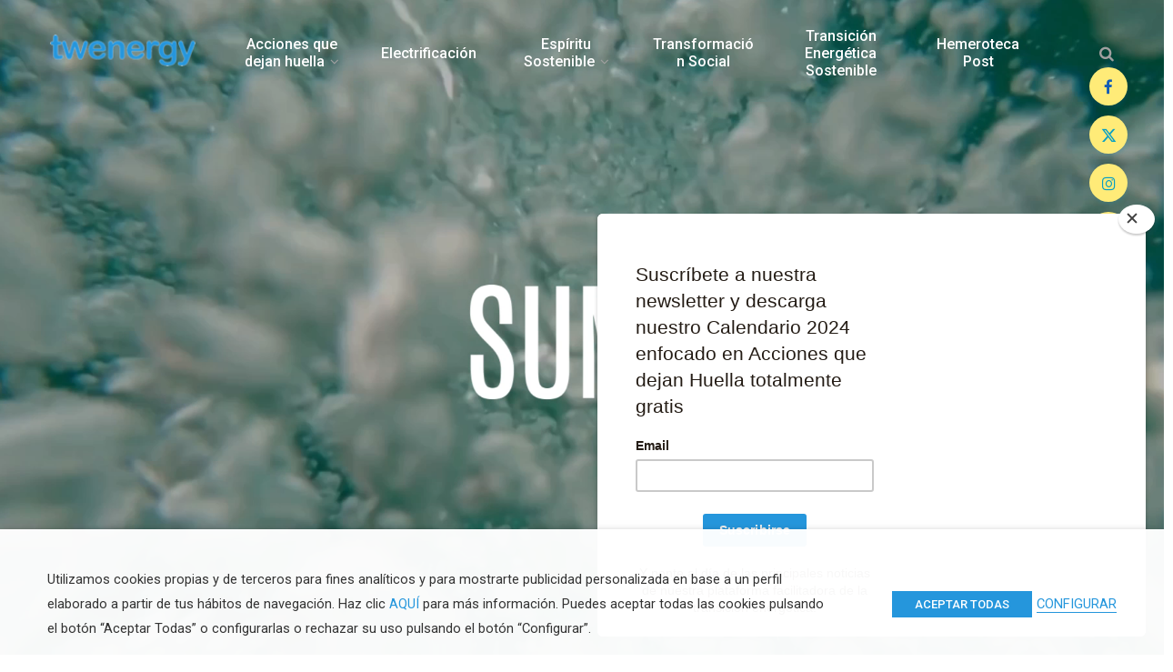

--- FILE ---
content_type: text/html; charset=UTF-8
request_url: https://twenergy.com/sostenibilidad/movilidad-sostenible/coche-del-futuro/
body_size: 28959
content:
<!DOCTYPE html>
<html lang="es">

<head>
	<meta charset="UTF-8" />
	<meta http-equiv="x-ua-compatible" content="ie=edge" />
	<meta name="viewport" content="width=device-width, initial-scale=1" />
	<link rel="profile" href="https://gmpg.org/xfn/11" />
	<script data-minify="1" src="https://twenergy.com/wp-content/cache/min/1/formgenerator/latest/vendor.js?ver=1736324015"></script>
	<link data-minify="1" rel="stylesheet" href="https://twenergy.com/wp-content/cache/min/1/formgenerator/latest/styles.css?ver=1736324014">
	<meta name='robots' content='index, follow, max-image-preview:large, max-snippet:-1, max-video-preview:-1' />
	<style>img:is([sizes="auto" i], [sizes^="auto," i]) { contain-intrinsic-size: 3000px 1500px }</style>
	
	<!-- This site is optimized with the Yoast SEO plugin v23.4 - https://yoast.com/wordpress/plugins/seo/ -->
	<title>▷ Plataforma facilitadora de la transición energética - Twenergy</title><link rel="preload" data-rocket-preload as="style" href="https://fonts.googleapis.com/css?family=Roboto%3A400%2C500%2C700%7CPT%20Serif%3A400%2C400i%2C600%7CIBM%20Plex%20Serif%3A500%7CRoboto%3A100%2C100italic%2C300%2C300italic%2Cregular%2Citalic%2C500%2C500italic%2C700%2C700italic%2C900%2C900italic%7CVarela%20Round%3Aregular&#038;display=swap" /><link rel="stylesheet" href="https://fonts.googleapis.com/css?family=Roboto%3A400%2C500%2C700%7CPT%20Serif%3A400%2C400i%2C600%7CIBM%20Plex%20Serif%3A500%7CRoboto%3A100%2C100italic%2C300%2C300italic%2Cregular%2Citalic%2C500%2C500italic%2C700%2C700italic%2C900%2C900italic%7CVarela%20Round%3Aregular&#038;display=swap" media="print" onload="this.media='all'" /><noscript><link rel="stylesheet" href="https://fonts.googleapis.com/css?family=Roboto%3A400%2C500%2C700%7CPT%20Serif%3A400%2C400i%2C600%7CIBM%20Plex%20Serif%3A500%7CRoboto%3A100%2C100italic%2C300%2C300italic%2Cregular%2Citalic%2C500%2C500italic%2C700%2C700italic%2C900%2C900italic%7CVarela%20Round%3Aregular&#038;display=swap" /></noscript>
	<meta name="description" content="Toda la información sobre Energía, Energías Renovables, el Futuro del medio ambiente, Reciclaje y mucho más. ✅¡Cuida del Medio Ambiente!✅" />
	<link rel="canonical" href="https://twenergy.com/" />
	<meta property="og:locale" content="es_ES" />
	<meta property="og:type" content="website" />
	<meta property="og:title" content="▷ Plataforma facilitadora de la transición energética - Twenergy" />
	<meta property="og:description" content="Toda la información sobre Energía, Energías Renovables, el Futuro del medio ambiente, Reciclaje y mucho más. ✅¡Cuida del Medio Ambiente!✅" />
	<meta property="og:url" content="https://twenergy.com/" />
	<meta property="og:site_name" content="Twenergy" />
	<meta property="article:modified_time" content="2024-10-02T13:15:49+00:00" />
	<meta property="og:image" content="https://twenergy.com/wp-content/uploads/2022/05/Twenergy-Inicio.jpeg" />
	<meta property="og:image:width" content="1000" />
	<meta property="og:image:height" content="1000" />
	<meta property="og:image:type" content="image/jpeg" />
	<meta name="twitter:card" content="summary_large_image" />
	<script type="application/ld+json" class="yoast-schema-graph">{"@context":"https://schema.org","@graph":[{"@type":"WebPage","@id":"https://twenergy.com/","url":"https://twenergy.com/","name":"▷ Plataforma facilitadora de la transición energética - Twenergy","isPartOf":{"@id":"https://twenergy.com/#website"},"about":{"@id":"https://twenergy.com/#organization"},"primaryImageOfPage":{"@id":"https://twenergy.com/#primaryimage"},"image":{"@id":"https://twenergy.com/#primaryimage"},"thumbnailUrl":"https://twenergy.com/wp-content/uploads/2022/05/Twenergy-Inicio.jpeg","datePublished":"2022-03-01T10:17:07+00:00","dateModified":"2024-10-02T13:15:49+00:00","description":"Toda la información sobre Energía, Energías Renovables, el Futuro del medio ambiente, Reciclaje y mucho más. ✅¡Cuida del Medio Ambiente!✅","breadcrumb":{"@id":"https://twenergy.com/#breadcrumb"},"inLanguage":"es","potentialAction":[{"@type":"ReadAction","target":["https://twenergy.com/"]}]},{"@type":"ImageObject","inLanguage":"es","@id":"https://twenergy.com/#primaryimage","url":"https://twenergy.com/wp-content/uploads/2022/05/Twenergy-Inicio.jpeg","contentUrl":"https://twenergy.com/wp-content/uploads/2022/05/Twenergy-Inicio.jpeg","width":1000,"height":1000},{"@type":"BreadcrumbList","@id":"https://twenergy.com/#breadcrumb","itemListElement":[{"@type":"ListItem","position":1,"name":"Inicio"}]},{"@type":"WebSite","@id":"https://twenergy.com/#website","url":"https://twenergy.com/","name":"Twenergy","description":"El portal de eficiencia energética de Endesa","publisher":{"@id":"https://twenergy.com/#organization"},"potentialAction":[{"@type":"SearchAction","target":{"@type":"EntryPoint","urlTemplate":"https://twenergy.com/?s={search_term_string}"},"query-input":{"@type":"PropertyValueSpecification","valueRequired":true,"valueName":"search_term_string"}}],"inLanguage":"es"},{"@type":"Organization","@id":"https://twenergy.com/#organization","name":"Twenergy","url":"https://twenergy.com/","logo":{"@type":"ImageObject","inLanguage":"es","@id":"https://twenergy.com/#/schema/logo/image/","url":"https://twenergy.com/wp-content/uploads/2019/08/Twenergy-logo-AMP.png","contentUrl":"https://twenergy.com/wp-content/uploads/2019/08/Twenergy-logo-AMP.png","width":322,"height":111,"caption":"Twenergy"},"image":{"@id":"https://twenergy.com/#/schema/logo/image/"}}]}</script>
	<meta name="google-site-verification" content="qtR-5B18VLOZdhezrHTGslxmoDCdBm_FrYl90K0L1-o" />
	<!-- / Yoast SEO plugin. -->


<link rel='dns-prefetch' href='//fonts.googleapis.com' />
<link href='https://fonts.gstatic.com' crossorigin rel='preconnect' />
<link data-minify="1" rel='stylesheet' id='contentberg-core-css' href='https://twenergy.com/wp-content/cache/min/1/wp-content/themes/contentberg/style.css?ver=1736324014' type='text/css' media='all' />
<link rel='stylesheet' id='wp-block-library-css' href='https://twenergy.com/wp-includes/css/dist/block-library/style.min.css?ver=f560fc7a95d93864612674438e822bf2' type='text/css' media='all' />
<style id='classic-theme-styles-inline-css' type='text/css'>
/*! This file is auto-generated */
.wp-block-button__link{color:#fff;background-color:#32373c;border-radius:9999px;box-shadow:none;text-decoration:none;padding:calc(.667em + 2px) calc(1.333em + 2px);font-size:1.125em}.wp-block-file__button{background:#32373c;color:#fff;text-decoration:none}
</style>
<style id='global-styles-inline-css' type='text/css'>
:root{--wp--preset--aspect-ratio--square: 1;--wp--preset--aspect-ratio--4-3: 4/3;--wp--preset--aspect-ratio--3-4: 3/4;--wp--preset--aspect-ratio--3-2: 3/2;--wp--preset--aspect-ratio--2-3: 2/3;--wp--preset--aspect-ratio--16-9: 16/9;--wp--preset--aspect-ratio--9-16: 9/16;--wp--preset--color--black: #000000;--wp--preset--color--cyan-bluish-gray: #abb8c3;--wp--preset--color--white: #ffffff;--wp--preset--color--pale-pink: #f78da7;--wp--preset--color--vivid-red: #cf2e2e;--wp--preset--color--luminous-vivid-orange: #ff6900;--wp--preset--color--luminous-vivid-amber: #fcb900;--wp--preset--color--light-green-cyan: #7bdcb5;--wp--preset--color--vivid-green-cyan: #00d084;--wp--preset--color--pale-cyan-blue: #8ed1fc;--wp--preset--color--vivid-cyan-blue: #0693e3;--wp--preset--color--vivid-purple: #9b51e0;--wp--preset--gradient--vivid-cyan-blue-to-vivid-purple: linear-gradient(135deg,rgba(6,147,227,1) 0%,rgb(155,81,224) 100%);--wp--preset--gradient--light-green-cyan-to-vivid-green-cyan: linear-gradient(135deg,rgb(122,220,180) 0%,rgb(0,208,130) 100%);--wp--preset--gradient--luminous-vivid-amber-to-luminous-vivid-orange: linear-gradient(135deg,rgba(252,185,0,1) 0%,rgba(255,105,0,1) 100%);--wp--preset--gradient--luminous-vivid-orange-to-vivid-red: linear-gradient(135deg,rgba(255,105,0,1) 0%,rgb(207,46,46) 100%);--wp--preset--gradient--very-light-gray-to-cyan-bluish-gray: linear-gradient(135deg,rgb(238,238,238) 0%,rgb(169,184,195) 100%);--wp--preset--gradient--cool-to-warm-spectrum: linear-gradient(135deg,rgb(74,234,220) 0%,rgb(151,120,209) 20%,rgb(207,42,186) 40%,rgb(238,44,130) 60%,rgb(251,105,98) 80%,rgb(254,248,76) 100%);--wp--preset--gradient--blush-light-purple: linear-gradient(135deg,rgb(255,206,236) 0%,rgb(152,150,240) 100%);--wp--preset--gradient--blush-bordeaux: linear-gradient(135deg,rgb(254,205,165) 0%,rgb(254,45,45) 50%,rgb(107,0,62) 100%);--wp--preset--gradient--luminous-dusk: linear-gradient(135deg,rgb(255,203,112) 0%,rgb(199,81,192) 50%,rgb(65,88,208) 100%);--wp--preset--gradient--pale-ocean: linear-gradient(135deg,rgb(255,245,203) 0%,rgb(182,227,212) 50%,rgb(51,167,181) 100%);--wp--preset--gradient--electric-grass: linear-gradient(135deg,rgb(202,248,128) 0%,rgb(113,206,126) 100%);--wp--preset--gradient--midnight: linear-gradient(135deg,rgb(2,3,129) 0%,rgb(40,116,252) 100%);--wp--preset--font-size--small: 13px;--wp--preset--font-size--medium: 20px;--wp--preset--font-size--large: 36px;--wp--preset--font-size--x-large: 42px;--wp--preset--spacing--20: 0.44rem;--wp--preset--spacing--30: 0.67rem;--wp--preset--spacing--40: 1rem;--wp--preset--spacing--50: 1.5rem;--wp--preset--spacing--60: 2.25rem;--wp--preset--spacing--70: 3.38rem;--wp--preset--spacing--80: 5.06rem;--wp--preset--shadow--natural: 6px 6px 9px rgba(0, 0, 0, 0.2);--wp--preset--shadow--deep: 12px 12px 50px rgba(0, 0, 0, 0.4);--wp--preset--shadow--sharp: 6px 6px 0px rgba(0, 0, 0, 0.2);--wp--preset--shadow--outlined: 6px 6px 0px -3px rgba(255, 255, 255, 1), 6px 6px rgba(0, 0, 0, 1);--wp--preset--shadow--crisp: 6px 6px 0px rgba(0, 0, 0, 1);}:where(.is-layout-flex){gap: 0.5em;}:where(.is-layout-grid){gap: 0.5em;}body .is-layout-flex{display: flex;}.is-layout-flex{flex-wrap: wrap;align-items: center;}.is-layout-flex > :is(*, div){margin: 0;}body .is-layout-grid{display: grid;}.is-layout-grid > :is(*, div){margin: 0;}:where(.wp-block-columns.is-layout-flex){gap: 2em;}:where(.wp-block-columns.is-layout-grid){gap: 2em;}:where(.wp-block-post-template.is-layout-flex){gap: 1.25em;}:where(.wp-block-post-template.is-layout-grid){gap: 1.25em;}.has-black-color{color: var(--wp--preset--color--black) !important;}.has-cyan-bluish-gray-color{color: var(--wp--preset--color--cyan-bluish-gray) !important;}.has-white-color{color: var(--wp--preset--color--white) !important;}.has-pale-pink-color{color: var(--wp--preset--color--pale-pink) !important;}.has-vivid-red-color{color: var(--wp--preset--color--vivid-red) !important;}.has-luminous-vivid-orange-color{color: var(--wp--preset--color--luminous-vivid-orange) !important;}.has-luminous-vivid-amber-color{color: var(--wp--preset--color--luminous-vivid-amber) !important;}.has-light-green-cyan-color{color: var(--wp--preset--color--light-green-cyan) !important;}.has-vivid-green-cyan-color{color: var(--wp--preset--color--vivid-green-cyan) !important;}.has-pale-cyan-blue-color{color: var(--wp--preset--color--pale-cyan-blue) !important;}.has-vivid-cyan-blue-color{color: var(--wp--preset--color--vivid-cyan-blue) !important;}.has-vivid-purple-color{color: var(--wp--preset--color--vivid-purple) !important;}.has-black-background-color{background-color: var(--wp--preset--color--black) !important;}.has-cyan-bluish-gray-background-color{background-color: var(--wp--preset--color--cyan-bluish-gray) !important;}.has-white-background-color{background-color: var(--wp--preset--color--white) !important;}.has-pale-pink-background-color{background-color: var(--wp--preset--color--pale-pink) !important;}.has-vivid-red-background-color{background-color: var(--wp--preset--color--vivid-red) !important;}.has-luminous-vivid-orange-background-color{background-color: var(--wp--preset--color--luminous-vivid-orange) !important;}.has-luminous-vivid-amber-background-color{background-color: var(--wp--preset--color--luminous-vivid-amber) !important;}.has-light-green-cyan-background-color{background-color: var(--wp--preset--color--light-green-cyan) !important;}.has-vivid-green-cyan-background-color{background-color: var(--wp--preset--color--vivid-green-cyan) !important;}.has-pale-cyan-blue-background-color{background-color: var(--wp--preset--color--pale-cyan-blue) !important;}.has-vivid-cyan-blue-background-color{background-color: var(--wp--preset--color--vivid-cyan-blue) !important;}.has-vivid-purple-background-color{background-color: var(--wp--preset--color--vivid-purple) !important;}.has-black-border-color{border-color: var(--wp--preset--color--black) !important;}.has-cyan-bluish-gray-border-color{border-color: var(--wp--preset--color--cyan-bluish-gray) !important;}.has-white-border-color{border-color: var(--wp--preset--color--white) !important;}.has-pale-pink-border-color{border-color: var(--wp--preset--color--pale-pink) !important;}.has-vivid-red-border-color{border-color: var(--wp--preset--color--vivid-red) !important;}.has-luminous-vivid-orange-border-color{border-color: var(--wp--preset--color--luminous-vivid-orange) !important;}.has-luminous-vivid-amber-border-color{border-color: var(--wp--preset--color--luminous-vivid-amber) !important;}.has-light-green-cyan-border-color{border-color: var(--wp--preset--color--light-green-cyan) !important;}.has-vivid-green-cyan-border-color{border-color: var(--wp--preset--color--vivid-green-cyan) !important;}.has-pale-cyan-blue-border-color{border-color: var(--wp--preset--color--pale-cyan-blue) !important;}.has-vivid-cyan-blue-border-color{border-color: var(--wp--preset--color--vivid-cyan-blue) !important;}.has-vivid-purple-border-color{border-color: var(--wp--preset--color--vivid-purple) !important;}.has-vivid-cyan-blue-to-vivid-purple-gradient-background{background: var(--wp--preset--gradient--vivid-cyan-blue-to-vivid-purple) !important;}.has-light-green-cyan-to-vivid-green-cyan-gradient-background{background: var(--wp--preset--gradient--light-green-cyan-to-vivid-green-cyan) !important;}.has-luminous-vivid-amber-to-luminous-vivid-orange-gradient-background{background: var(--wp--preset--gradient--luminous-vivid-amber-to-luminous-vivid-orange) !important;}.has-luminous-vivid-orange-to-vivid-red-gradient-background{background: var(--wp--preset--gradient--luminous-vivid-orange-to-vivid-red) !important;}.has-very-light-gray-to-cyan-bluish-gray-gradient-background{background: var(--wp--preset--gradient--very-light-gray-to-cyan-bluish-gray) !important;}.has-cool-to-warm-spectrum-gradient-background{background: var(--wp--preset--gradient--cool-to-warm-spectrum) !important;}.has-blush-light-purple-gradient-background{background: var(--wp--preset--gradient--blush-light-purple) !important;}.has-blush-bordeaux-gradient-background{background: var(--wp--preset--gradient--blush-bordeaux) !important;}.has-luminous-dusk-gradient-background{background: var(--wp--preset--gradient--luminous-dusk) !important;}.has-pale-ocean-gradient-background{background: var(--wp--preset--gradient--pale-ocean) !important;}.has-electric-grass-gradient-background{background: var(--wp--preset--gradient--electric-grass) !important;}.has-midnight-gradient-background{background: var(--wp--preset--gradient--midnight) !important;}.has-small-font-size{font-size: var(--wp--preset--font-size--small) !important;}.has-medium-font-size{font-size: var(--wp--preset--font-size--medium) !important;}.has-large-font-size{font-size: var(--wp--preset--font-size--large) !important;}.has-x-large-font-size{font-size: var(--wp--preset--font-size--x-large) !important;}
:where(.wp-block-post-template.is-layout-flex){gap: 1.25em;}:where(.wp-block-post-template.is-layout-grid){gap: 1.25em;}
:where(.wp-block-columns.is-layout-flex){gap: 2em;}:where(.wp-block-columns.is-layout-grid){gap: 2em;}
:root :where(.wp-block-pullquote){font-size: 1.5em;line-height: 1.6;}
</style>
<link rel='stylesheet' id='kk-star-ratings-css' href='https://twenergy.com/wp-content/plugins/kk-star-ratings/src/core/public/css/kk-star-ratings.min.css?ver=5.4.8' type='text/css' media='all' />
<link data-minify="1" rel='stylesheet' id='cookie-law-info-css' href='https://twenergy.com/wp-content/cache/min/1/wp-content/plugins/webtoffee-gdpr-cookie-consent/public/css/cookie-law-info-public.css?ver=1736324014' type='text/css' media='all' />
<link data-minify="1" rel='stylesheet' id='cookie-law-info-gdpr-css' href='https://twenergy.com/wp-content/cache/min/1/wp-content/plugins/webtoffee-gdpr-cookie-consent/public/css/cookie-law-info-gdpr.css?ver=1736324014' type='text/css' media='all' />
<style id='cookie-law-info-gdpr-inline-css' type='text/css'>
.cli-modal-content, .cli-tab-content { background-color: #ffffff; }.cli-privacy-content-text, .cli-modal .cli-modal-dialog, .cli-tab-container p, a.cli-privacy-readmore { color: #000000; }.cli-tab-header { background-color: #f2f2f2; }.cli-tab-header, .cli-tab-header a.cli-nav-link,span.cli-necessary-caption,.cli-switch .cli-slider:after { color: #000000; }.cli-switch .cli-slider:before { background-color: #ffffff; }.cli-switch input:checked + .cli-slider:before { background-color: #ffffff; }.cli-switch .cli-slider { background-color: #e3e1e8; }.cli-switch input:checked + .cli-slider { background-color: #28a745; }.cli-modal-close svg { fill: #000000; }.cli-tab-footer .wt-cli-privacy-accept-all-btn { background-color: #00acad; color: #ffffff}.cli-tab-footer .wt-cli-privacy-accept-btn { background-color: #00acad; color: #ffffff}.cli-tab-header a:before{ border-right: 1px solid #000000; border-bottom: 1px solid #000000; }
</style>

<link data-minify="1" rel='stylesheet' id='contentberg-icons-css' href='https://twenergy.com/wp-content/cache/min/1/wp-content/themes/contentberg/css/icons/icons.css?ver=1736324014' type='text/css' media='all' />
<link data-minify="1" rel='stylesheet' id='contentberg-lightbox-css' href='https://twenergy.com/wp-content/cache/min/1/wp-content/themes/contentberg/css/lightbox.css?ver=1736324014' type='text/css' media='all' />
<link data-minify="1" rel='stylesheet' id='js_composer_front-css' href='https://twenergy.com/wp-content/cache/min/1/wp-content/plugins/js_composer/assets/css/js_composer.min.css?ver=1736324014' type='text/css' media='all' />
<link rel='stylesheet' id='contentberg-child-css' href='https://twenergy.com/wp-content/themes/contentberg-child/style.css?ver=f560fc7a95d93864612674438e822bf2' type='text/css' media='all' />
<style id='contentberg-child-inline-css' type='text/css'>
.navigation .menu > li:not(:hover) > a, 
.navigation.dark .menu > li:not(:hover) > a { color: #000000; }


</style>
<link rel='stylesheet' id='contentberg-custom-css' href='https://twenergy.com/wp-content/themes/contentberg-child/custom.min.css?ver=3.0.1' type='text/css' media='all' />
<script data-minify="1" type="text/javascript" src="https://twenergy.com/wp-content/cache/min/1/wp-content/themes/contentberg/js/lazysizes.js?ver=1736324015" id="lazysizes-js"></script>
<script type="text/javascript" src="https://twenergy.com/wp-includes/js/jquery/jquery.min.js?ver=3.7.1" id="jquery-core-js"></script>
<script type="text/javascript" src="https://twenergy.com/wp-includes/js/jquery/jquery-migrate.min.js?ver=3.4.1" id="jquery-migrate-js"></script>
<script type="text/javascript" id="cookie-law-info-js-extra">
/* <![CDATA[ */
var Cli_Data = {"nn_cookie_ids":["personalization_id","vuid","_pxhd","_hjFirstSeen","_hjIncludedInPageviewSample","_hjAbsoluteSessionInProgress","__cfduid","VISITOR_INFO1_LIVE","YSC","GPS","IDE","_fbp","fr","_ga","_gid","_dc_gtm_UA-8606298-1","_hjid","test_cookie"],"non_necessary_cookies":{"necesarias":["__cfduid"],"no-necesarias":["personalization_id","vuid","_pxhd","_hjFirstSeen","_hjIncludedInPageviewSample","_hjAbsoluteSessionInProgress","VISITOR_INFO1_LIVE","YSC","GPS","IDE","_fbp","fr","_ga","_gid","_dc_gtm_UA-8606298-1","_hjid","test_cookie"]},"cookielist":{"necesarias":{"id":75,"status":true,"priority":0,"title":"Necesarias","strict":true,"default_state":true,"ccpa_optout":false,"loadonstart":false},"no-necesarias":{"id":76,"status":true,"priority":0,"title":"No necesarias","strict":false,"default_state":false,"ccpa_optout":false,"loadonstart":false}},"ajax_url":"https:\/\/twenergy.com\/wp-admin\/admin-ajax.php","current_lang":"es","security":"f987e8b66b","eu_countries":["GB"],"geoIP":"disabled","use_custom_geolocation_api":"","custom_geolocation_api":"https:\/\/geoip.cookieyes.com\/geoip\/checker\/result.php","consentVersion":"1","strictlyEnabled":["necessary","obligatoire","necesarias"],"cookieDomain":"","privacy_length":"250","ccpaEnabled":"","ccpaRegionBased":"","ccpaBarEnabled":"","ccpaType":"gdpr","triggerDomRefresh":"","secure_cookies":""};
var log_object = {"ajax_url":"https:\/\/twenergy.com\/wp-admin\/admin-ajax.php"};
/* ]]> */
</script>
<script data-minify="1" type="text/javascript" src="https://twenergy.com/wp-content/cache/min/1/wp-content/plugins/webtoffee-gdpr-cookie-consent/public/js/cookie-law-info-public.js?ver=1736324015" id="cookie-law-info-js"></script>

<!-- This site is using AdRotate v5.13.4 to display their advertisements - https://ajdg.solutions/ -->
<!-- AdRotate CSS -->
<style type="text/css" media="screen">
	.g { margin:0px; padding:0px; overflow:hidden; line-height:1; zoom:1; }
	.g img { height:auto; }
	.g-col { position:relative; float:left; }
	.g-col:first-child { margin-left: 0; }
	.g-col:last-child { margin-right: 0; }
	.g-1 { margin:5px;  }
	.g-2 { margin:5px;  width:100%; max-width:1000px; height:100%; max-height:300px; }
	.g-3 { margin:5px;  width:100%; max-width:1200px; height:100%; max-height:300px; }
	.g-4 { margin:5px;  }
	.g-5 { margin:0px;  width:100%; max-width:1000px; height:100%; max-height:300px; }
	@media only screen and (max-width: 480px) {
		.g-col, .g-dyn, .g-single { width:100%; margin-left:0; margin-right:0; }
	}
</style>
<!-- /AdRotate CSS -->

<!-- Píxel de Facebook Code TWENERGY-->
<script type="text/plain" data-cli-class="cli-blocker-script" data-cli-label="Código de Píxel de Facebook"  data-cli-script-type="no-necesarias" data-cli-block="true" data-cli-block-if-ccpa-optout="false" data-cli-element-position="head">
  !function(f,b,e,v,n,t,s)
  {if(f.fbq)return;n=f.fbq=function(){n.callMethod?
  n.callMethod.apply(n,arguments):n.queue.push(arguments)};
  if(!f._fbq)f._fbq=n;n.push=n;n.loaded=!0;n.version='2.0';
  n.queue=[];t=b.createElement(e);t.async=!0;
  t.src=v;s=b.getElementsByTagName(e)[0];
  s.parentNode.insertBefore(t,s)}(window, document,'script',
  'https://connect.facebook.net/en_US/fbevents.js');
  fbq('init', '3281456752070475');
  fbq('track', 'PageView');
</script>
<noscript><img height="1" width="1" style="display:none"
  src="https://www.facebook.com/tr?id=TU_ID_DEL_PIXEL&ev=PageView&noscript=1"
/></noscript>
<!-- Fin del Píxel de Facebook Code -->




<!-- Píxel de Facebook Code ENDESA-->
<script type="text/plain" data-cli-class="cli-blocker-script" data-cli-label="Código de Píxel de Facebook"  data-cli-script-type="no-necesarias" data-cli-block="true" data-cli-block-if-ccpa-optout="false" data-cli-element-position="head">
  !function(f,b,e,v,n,t,s)
  {if(f.fbq)return;n=f.fbq=function(){n.callMethod?
  n.callMethod.apply(n,arguments):n.queue.push(arguments)};
  if(!f._fbq)f._fbq=n;n.push=n;n.loaded=!0;n.version='2.0';
  n.queue=[];t=b.createElement(e);t.async=!0;
  t.src=v;s=b.getElementsByTagName(e)[0];
  s.parentNode.insertBefore(t,s)}(window, document,'script',
  'https://connect.facebook.net/en_US/fbevents.js');
  fbq('init', '980613892818563');
  fbq('track', 'PageView');
</script>
<noscript><img height="1" width="1" style="display:none"
  src="https://www.facebook.com/tr?id=TU_ID_DEL_PIXEL&ev=PageView&noscript=1"
/></noscript>
<!-- Fin del Píxel de Facebook Code -->



<!-- Google tag (gtag.js) -->
<script type="text/plain" data-cli-class="cli-blocker-script" data-cli-label="Administrador de etiquetas de Google"  data-cli-script-type="no-necesarias" data-cli-block="true" data-cli-block-if-ccpa-optout="false" data-cli-element-position="head" async src="https://www.googletagmanager.com/gtag/js?id=UA-8606298-1"></script>
<script>
  window.dataLayer = window.dataLayer || [];
  function gtag(){dataLayer.push(arguments);}
  gtag('js', new Date());

  gtag('config', 'UA-8606298-1');
</script>



<script id="mcjs">!function(c,h,i,m,p){m=c.createElement(h),p=c.getElementsByTagName(h)[0],m.async=1,m.src=i,p.parentNode.insertBefore(m,p)}(document,"script","https://chimpstatic.com/mcjs-connected/js/users/261b62168c5a839f7b1a2ab84/6130e52da78385f01ee9a2016.js");</script>

<link data-minify="1" rel="stylesheet" type="text/css" href="https://twenergy.com/wp-content/cache/min/1/wp-content/uploads/2022/09/CSS Twenergy.css?ver=1736324014">
<link data-minify="1" rel="stylesheet" href="https://twenergy.com/wp-content/cache/min/1/ajax/libs/font-awesome/6.0.0-beta3/css/all.min.css?ver=1736324015">

<!-- Google Tag Manager -->
<script type="text/plain" data-cli-class="cli-blocker-script"  data-cli-category="no-necesarias" data-cli-script-type="no-necesarias" data-cli-block="true" data-cli-block-if-ccpa-optout="false" data-cli-element-position="head">(function(w,d,s,l,i){w[l]=w[l]||[];w[l].push({'gtm.start':
new Date().getTime(),event:'gtm.js'});var f=d.getElementsByTagName(s)[0],
j=d.createElement(s),dl=l!='dataLayer'?'&l='+l:'';j.async=true;j.src=
'https://www.googletagmanager.com/gtm.js?id='+i+dl;f.parentNode.insertBefore(j,f);
})(window,document,'script','dataLayer','GTM-5LNLBX');</script>
<!-- End Google Tag Manager --><!-- Google Tag Manager --><script type="text/plain" data-cli-class="cli-blocker-script" data-cli-label="Administrador de etiquetas de Google"  data-cli-script-type="no-necesarias" data-cli-block="true" data-cli-block-if-ccpa-optout="false" data-cli-element-position="head">(function(w,d,s,l,i){w[l]=w[l]||[];w[l].push({'gtm.start':new Date().getTime(),event:'gtm.js'});var f=d.getElementsByTagName(s)[0],j=d.createElement(s),dl=l!='dataLayer'?'&l='+l:'';j.async=true;j.src='https://www.googletagmanager.com/gtm.js?id='+i+dl;f.parentNode.insertBefore(j,f);})(window,document,'script','dataLayer','GTM-TWMJKQH');</script><!-- End Google Tag Manager -->
	<!-- Facebook Pixel Code -->
	<script type="text/plain" data-cli-class="cli-blocker-script" data-cli-label="Código de Píxel de Facebook"  data-cli-script-type="no-necesarias" data-cli-block="true" data-cli-block-if-ccpa-optout="false" data-cli-element-position="head">
	!function(f,b,e,v,n,t,s)
	{if(f.fbq)return;n=f.fbq=function(){n.callMethod?
	n.callMethod.apply(n,arguments):n.queue.push(arguments)};
	if(!f._fbq)f._fbq=n;n.push=n;n.loaded=!0;n.version="2.0";
	n.queue=[];t=b.createElement(e);t.async=!0;
	t.src=v;s=b.getElementsByTagName(e)[0];
	s.parentNode.insertBefore(t,s)}(window,document,"script",
	"https://connect.facebook.net/en_US/fbevents.js");
	fbq("init", "398601550836829");
	fbq("track", "PageView");
	</script>
	<noscript>
	<img height="1" width="1"
	src="https://www.facebook.com/tr?id=398601550836829&ev=PageView
	&noscript=1"/>
	</noscript>
	<!-- End Facebook Pixel Code --><script>var Sphere_Plugin = {"ajaxurl":"https:\/\/twenergy.com\/wp-admin\/admin-ajax.php"};</script>
		<script>
		var BunyadSchemeKey = 'bunyad-scheme';
		(() => {
			const d = document.documentElement;
			const c = d.classList;
			var scheme = localStorage.getItem(BunyadSchemeKey);
			
			if (scheme) {
				d.dataset.origClass = c;
				scheme === 'dark' ? c.remove('s-light', 'site-s-light') : c.remove('s-dark', 'site-s-dark');
				c.add('site-s-' + scheme, 's-' + scheme);
			}
		})();
		</script>
		      <meta name="onesignal" content="wordpress-plugin"/>
            <script>

      window.OneSignal = window.OneSignal || [];

      OneSignal.push( function() {
        OneSignal.SERVICE_WORKER_UPDATER_PATH = "OneSignalSDKUpdaterWorker.js.php";
                      OneSignal.SERVICE_WORKER_PATH = "OneSignalSDKWorker.js.php";
                      OneSignal.SERVICE_WORKER_PARAM = { scope: "/" };
        OneSignal.setDefaultNotificationUrl("https://twenergy.com");
        var oneSignal_options = {};
        window._oneSignalInitOptions = oneSignal_options;

        oneSignal_options['wordpress'] = true;
oneSignal_options['appId'] = '7822753c-94ec-4aac-9cb7-7504d1782734';
oneSignal_options['allowLocalhostAsSecureOrigin'] = true;
oneSignal_options['welcomeNotification'] = { };
oneSignal_options['welcomeNotification']['title'] = "Twenergy";
oneSignal_options['welcomeNotification']['message'] = "¡Gracias por suscribirte!";
oneSignal_options['welcomeNotification']['url'] = "www.twenergy.com";
oneSignal_options['path'] = "https://twenergy.com/wp-content/plugins/onesignal-free-web-push-notifications/sdk_files/";
oneSignal_options['promptOptions'] = { };
oneSignal_options['promptOptions']['actionMessage'] = "Queremos que estés al tanto de las últimas noticias. Puedes darte de baja cuando quieras";
oneSignal_options['promptOptions']['acceptButtonText'] = "PERMITIR";
oneSignal_options['promptOptions']['cancelButtonText'] = "NO, GRACIAS";
oneSignal_options['promptOptions']['siteName'] = "https://twenergy.com/";
oneSignal_options['notifyButton'] = { };
oneSignal_options['notifyButton']['enable'] = true;
oneSignal_options['notifyButton']['position'] = 'bottom-right';
oneSignal_options['notifyButton']['theme'] = 'default';
oneSignal_options['notifyButton']['size'] = 'medium';
oneSignal_options['notifyButton']['showCredit'] = true;
oneSignal_options['notifyButton']['text'] = {};
oneSignal_options['notifyButton']['text']['tip.state.unsubscribed'] = 'Suscribirme a las últimas novedades';
oneSignal_options['notifyButton']['text']['tip.state.subscribed'] = 'Te has suscrito con éxito';
oneSignal_options['notifyButton']['text']['tip.state.blocked'] = 'Has bloqueado las notificaciones';
oneSignal_options['notifyButton']['text']['message.action.subscribed'] = 'Gracias por suscribirte, ahora estarás al tanto de todas las novedades';
oneSignal_options['notifyButton']['text']['message.action.resubscribed'] = 'Notificaciones activas. Juntos por un mundo más sostenible';
oneSignal_options['notifyButton']['text']['message.action.unsubscribed'] = 'Vaya, ya no recibirás más nuestras notificaciones';
oneSignal_options['notifyButton']['text']['dialog.main.title'] = 'Gestionar las notificaciones';
oneSignal_options['notifyButton']['text']['dialog.main.button.subscribe'] = 'SUSCRIBIRME';
oneSignal_options['notifyButton']['text']['dialog.main.button.unsubscribe'] = 'CANCELAR SUSCRIPCIÓN';
oneSignal_options['notifyButton']['text']['dialog.blocked.title'] = 'Desbloquear las notificaciones';
oneSignal_options['notifyButton']['text']['dialog.blocked.message'] = 'Sigue estas instrucciones para permitir las notificaciones';
oneSignal_options['notifyButton']['colors'] = {};
oneSignal_options['notifyButton']['colors']['circle.background'] = '#2596DC';
oneSignal_options['notifyButton']['colors']['pulse.color'] = '#2596DC';
oneSignal_options['notifyButton']['colors']['dialog.button.background'] = '#2596DC';
oneSignal_options['notifyButton']['colors']['dialog.button.background.hovering'] = '#FAE971';
oneSignal_options['notifyButton']['colors']['dialog.button.background.active'] = '#FAE971';
oneSignal_options['notifyButton']['offset'] = {};
                OneSignal.init(window._oneSignalInitOptions);
                      });

      function documentInitOneSignal() {
        var oneSignal_elements = document.getElementsByClassName("OneSignal-prompt");

        var oneSignalLinkClickHandler = function(event) { OneSignal.push(['registerForPushNotifications']); event.preventDefault(); };        for(var i = 0; i < oneSignal_elements.length; i++)
          oneSignal_elements[i].addEventListener('click', oneSignalLinkClickHandler, false);
      }

      if (document.readyState === 'complete') {
           documentInitOneSignal();
      }
      else {
           window.addEventListener("load", function(event){
               documentInitOneSignal();
          });
      }
    </script>
<noscript><style>.lazyload[data-src]{display:none !important;}</style></noscript><style>.lazyload{background-image:none !important;}.lazyload:before{background-image:none !important;}</style><link rel="icon" href="https://twenergy.com/wp-content/uploads/2019/09/cropped-favicon-twenergy-azul-grande-32x32.png" sizes="32x32" />
<link rel="icon" href="https://twenergy.com/wp-content/uploads/2019/09/cropped-favicon-twenergy-azul-grande-192x192.png" sizes="192x192" />
<link rel="apple-touch-icon" href="https://twenergy.com/wp-content/uploads/2019/09/cropped-favicon-twenergy-azul-grande-180x180.png" />
<meta name="msapplication-TileImage" content="https://twenergy.com/wp-content/uploads/2019/09/cropped-favicon-twenergy-azul-grande-270x270.png" />
		<style type="text/css" id="wp-custom-css">
			input#url { display: none !important; }


.cli-tab-footer .wt-cli-privacy-accept-btn {
	background-color: rgb(37, 150, 220)
}

.main-head.simple-boxed {
    border-top: 0px solid #111 !important;
}

.sidebar li h5.widget-title {
    color: #000000;
    font-size: 25px;
    text-transform: uppercase;
}

.widget_links li, .widget_meta li, .widget_recent_comments li, .widget_recent_entries li, .widget_rss li, .widget_pages li, .widget_nav_menu li {
    padding: 12px 0;
    margin-bottom: 12px;
    padding-top: 0;
    border-bottom: 0px solid #ebebeb; 
    font-size: 18px;
    -webkit-font-smoothing: antialiased;
    line-height: 1.1;
    font-weight: 600;
}

#menu-menu-2022 a{
max-width: 110px;
line-height: 1.2;
text-align: center;	
color: rgb(38, 150, 220);
}
#menu-menu-2022{
	width: 100%;
}
.head1{
	max-width: 600px;
}

.archive-head h1{
	display: none;
}

@media (max-width: 480px) {
	
.head1{
	max-width: 300px;
}
	
}


.archive-head {
    height: 300px !important;    
}

/*.post-by, .post-date, .meta-sep, .meta-sep, .meta-item{display: none;}
*/
.post-by, .meta-sep, .read-time {display: none;}


.post-date1{
	text-align: right;
	margin-right: 15px;
	margin-top: 10px;
	color: #000000;
	
}

.image-link {display: none !important;}
		</style>
		<style type="text/css" data-type="vc_custom-css">.sub-menu {
    background-color: #ffffff6e !important;
}

#post1{display: none;}

body {
    padding: 0 0 0 0 !important;
}


@media (min-width: 480px) {
.main{
	margin-top: -120px !important;
}

	#menuPopup{
		display: none;
	}
	
	#video1{
		  top: -10px;
	}
	
}


@media (max-width: 480px) {
	
.main{
	margin-top: 0px !important;
}
    
#IconosTerritorios{
    display: none;
}

#menuPopup{
		display: visibility;
	}
	

h2 {
        font-size: 25px !important;
}
    
 .main-head.simple .inner.sticky-bar {
    
    background-color: #ffffff;
}   
    
  
#IntroPicture{
    padding-bottom: 30px;
}

.iconos .col-3 {
        width: 50% !important;
        float: left !important;
    }
    
 .reverse{
        display: flex;
        flex-direction: column-reverse;
    }    
    
 /*INTRO*/   
 
#video1{
    /*top: 100px;*/
	
} 

.post-share-float{
    display: none;
}

#post1{
    /*margin-top: 120px !important;*/
	
} 

.post-title-alt, .title {
    font-size: 18px !important;
}


}



@media (min-width: 481px) and (max-width: 1023px)  {
    .iconos .col-3 {
        width: 25% !important;
        float: left !important;
    }
    .reverse{
        display: flex;
        flex-direction: column-reverse;
    }

#menuPopup{
	display: none;
}



}



.iconSize img{
    width: 100px;
    height: auto;
}
.iconText {
    font-weight: 600 !important;
	font-size: 14px;
}

.iconSize img:hover {
  transform: scale(1.2);
}




/*intro landing*/

#post1{
   /* margin-top: 50px;*/
   
}

.main{
	margin-top: -120px;
}

#video1{
    
    z-index: -1;  
   overflow: hidden;
   /*top: -120px;*/
}

#video1 video{
    width: 110%;  
    margin-left: -16px;
}

.main-head {
    border-bottom: 0px solid #ebebeb;
}

.main-head.simple {
    box-shadow: 0 0 0 0;
    border-bottom-color: #2a2ec1;
}
.navigation .menu > li:not(:hover) > a, .navigation.dark .menu > li:not(:hover) > a {
    color: #ffffff;
}

.main-head.simple-boxed .inner {
    background-color: #ff000000;
}

.main-head .title .logo-image {
    width: 160px;
    display: none;
    /*content:url(https://twenergy.com/wp-content/uploads/2019/07/logo.png);*/
}

.main {
    /*margin-top: -120px !important;*/
}

.post-share-float {
    right: 50px;
    top: -100px;
}
.theiaStickySidebar{
margin-top: 0px;
    
}

.post-share-float .services {
    background: #fff0;
}

.post-share-float .share-text {
    display: none;
}

.post-share-float .service {
    background-color: #ffffff;
}


.post-title-alt, .title {
    font-size: 22px !important;
    /*font-family: 'Montserrat' !important;*/
    text-transform: uppercase !important;
    font-weight: 800 !important;        
    font-family: 'Varela Round' !important;
}

.post-share-float {
    z-index: 99 !important; 
    position: absolute !important;
}

.post-thumb{
  
    
}

#socialBar1{
	position: absolute;   
    top: 170px;
    right: 5px;
}

#menuPopup{
    min-height: 380px;
}



/*menu 1*/


a {
   color: inherit;
}

.menu-itemTW,
.menu-open-button {
   background: #EEEEEE;
   border-radius: 100%;
   width: 80px;
   height: 80px;
   margin-left: -40px;
   position: absolute;
   color: #FFFFFF;
   text-align: center;
   line-height: 80px;
   -webkit-transform: translate3d(0, 0, 0);
   transform: translate3d(0, 0, 0);
   -webkit-transition: -webkit-transform ease-out 200ms;
   transition: -webkit-transform ease-out 200ms;
   transition: transform ease-out 200ms;
   transition: transform ease-out 200ms, -webkit-transform ease-out 200ms;
}

.menu-open {
   display: none;
}

.lines {
   width: 25px;
   height: 3px;
   background: #596778;
   display: block;
   position: absolute;
   top: 50%;
   left: 50%;
   margin-left: -12.5px;
   margin-top: -1.5px;
   -webkit-transition: -webkit-transform 200ms;
   transition: -webkit-transform 200ms;
   transition: transform 200ms;
   transition: transform 200ms, -webkit-transform 200ms;
}

.line-1 {
   -webkit-transform: translate3d(0, -8px, 0);
   transform: translate3d(0, -8px, 0);
}

.line-2 {
   -webkit-transform: translate3d(0, 0, 0);
   transform: translate3d(0, 0, 0);
}

.line-3 {
   -webkit-transform: translate3d(0, 8px, 0);
   transform: translate3d(0, 8px, 0);
}

.menu-open:checked + .menu-open-button .line-1 {
   -webkit-transform: translate3d(0, 0, 0) rotate(45deg);
   transform: translate3d(0, 0, 0) rotate(45deg);
}

.menu-open:checked + .menu-open-button .line-2 {
   -webkit-transform: translate3d(0, 0, 0) scale(0.1, 1);
   transform: translate3d(0, 0, 0) scale(0.1, 1);
}

.menu-open:checked + .menu-open-button .line-3 {
   -webkit-transform: translate3d(0, 0, 0) rotate(-45deg);
   transform: translate3d(0, 0, 0) rotate(-45deg);
}

.menu {
   margin: auto;
   position: absolute;
   top: 222px;
   bottom: 0;
   left: 0;
   right: 0;
   width: 80px;
   height: 80px;
   text-align: center;
   box-sizing: border-box;
   font-size: 26px;
}


/* .menu-itemTW {
   transition: all 0.1s ease 0s;
} */

.menu-itemTW:hover {
   background: #EEEEEE;
   color: #3290B1;
}

.menu-itemTW:nth-child(3) {
   -webkit-transition-duration: 180ms;
   transition-duration: 180ms;
}

.menu-itemTW:nth-child(4) {
   -webkit-transition-duration: 180ms;
   transition-duration: 180ms;
}

.menu-itemTW:nth-child(5) {
   -webkit-transition-duration: 180ms;
   transition-duration: 180ms;
}

.menu-itemTW:nth-child(6) {
   -webkit-transition-duration: 180ms;
   transition-duration: 180ms;
}

.menu-itemTW:nth-child(7) {
   -webkit-transition-duration: 180ms;
   transition-duration: 180ms;
}

.menu-itemTW:nth-child(8) {
   -webkit-transition-duration: 180ms;
   transition-duration: 180ms;
}

.menu-itemTW:nth-child(9) {
   -webkit-transition-duration: 180ms;
   transition-duration: 180ms;
}

.menu-open-button {
   z-index: 2;
   -webkit-transition-timing-function: cubic-bezier(0.175, 0.885, 0.32, 1.275);
   transition-timing-function: cubic-bezier(0.175, 0.885, 0.32, 1.275);
   -webkit-transition-duration: 400ms;
   transition-duration: 400ms;
   -webkit-transform: scale(1.1, 1.1) translate3d(0, 0, 0);
   transform: scale(1.1, 1.1) translate3d(0, 0, 0);
   cursor: pointer;
   box-shadow: 3px 3px 0 0 rgba(0, 0, 0, 0.14);
}

.menu-open-button:hover {
   -webkit-transform: scale(1.2, 1.2) translate3d(0, 0, 0);
   transform: scale(1.2, 1.2) translate3d(0, 0, 0);
}

.menu-open:checked + .menu-open-button {
   -webkit-transition-timing-function: linear;
   transition-timing-function: linear;
   -webkit-transition-duration: 200ms;
   transition-duration: 200ms;
   -webkit-transform: scale(0.8, 0.8) translate3d(0, 0, 0);
   transform: scale(0.8, 0.8) translate3d(0, 0, 0);
}

.menu-open:checked ~ .menu-itemTW {
   -webkit-transition-timing-function: cubic-bezier(0.935, 0, 0.34, 1.33);
   transition-timing-function: cubic-bezier(0.935, 0, 0.34, 1.33);
}

.menu-open:checked ~ .menu-itemTW:nth-child(3) {
   transition-duration: 180ms;
   -webkit-transition-duration: 180ms;
   -webkit-transform: translate3d(0.08361px, -104.99997px, 0);
   transform: translate3d(0.08361px, -104.99997px, 0);
}

.menu-open:checked ~ .menu-itemTW:nth-child(4) {
   transition-duration: 280ms;
   -webkit-transition-duration: 280ms;
   -webkit-transform: translate3d(90.9466px, -52.47586px, 0);
   transform: translate3d(90.9466px, -52.47586px, 0);
}

.menu-open:checked ~ .menu-itemTW:nth-child(5) {
   transition-duration: 380ms;
   -webkit-transition-duration: 380ms;
   -webkit-transform: translate3d(90.9466px, 52.47586px, 0);
   transform: translate3d(90.9466px, 52.47586px, 0);
}

.menu-open:checked ~ .menu-itemTW:nth-child(6) {
   transition-duration: 480ms;
   -webkit-transition-duration: 480ms;
   -webkit-transform: translate3d(0.08361px, 104.99997px, 0);
   transform: translate3d(0.08361px, 104.99997px, 0);
}

.menu-open:checked ~ .menu-itemTW:nth-child(7) {
   transition-duration: 580ms;
   -webkit-transition-duration: 580ms;
   -webkit-transform: translate3d(-90.86291px, 52.62064px, 0);
   transform: translate3d(-90.86291px, 52.62064px, 0);
}

.menu-open:checked ~ .menu-itemTW:nth-child(8) {
   transition-duration: 680ms;
   -webkit-transition-duration: 680ms;
   -webkit-transform: translate3d(-91.03006px, -52.33095px, 0);
   transform: translate3d(-91.03006px, -52.33095px, 0);
}

.menu-open:checked ~ .menu-itemTW:nth-child(9) {
   transition-duration: 780ms;
   -webkit-transition-duration: 780ms;
   -webkit-transform: translate3d(-0.25084px, -104.9997px, 0);
   transform: translate3d(-0.25084px, -104.9997px, 0);
}

.white{
	 background-color: #ffffff;
	 border: 1px solid #f5f5f5;
}

.blue {
   background-color: #669AE1;
   box-shadow: 3px 3px 0 0 rgba(0, 0, 0, 0.14);
   text-shadow: 1px 1px 0 rgba(0, 0, 0, 0.12);
}

.blue:hover {
   color: #669AE1;
   text-shadow: none;
}

.green {
   background-color: #70CC72;
   box-shadow: 3px 3px 0 0 rgba(0, 0, 0, 0.14);
   text-shadow: 1px 1px 0 rgba(0, 0, 0, 0.12);
}

.green:hover {
   color: #70CC72;
   text-shadow: none;
}

.red {
   background-color: #FE4365;
   box-shadow: 3px 3px 0 0 rgba(0, 0, 0, 0.14);
   text-shadow: 1px 1px 0 rgba(0, 0, 0, 0.12);
}

.red:hover {
   color: #FE4365;
   text-shadow: none;
}

.purple {
   background-color: #C49CDE;
   box-shadow: 3px 3px 0 0 rgba(0, 0, 0, 0.14);
   text-shadow: 1px 1px 0 rgba(0, 0, 0, 0.12);
}

.purple:hover {
   color: #C49CDE;
   text-shadow: none;
}

.orange {
   background-color: #FC913A;
   box-shadow: 3px 3px 0 0 rgba(0, 0, 0, 0.14);
   text-shadow: 1px 1px 0 rgba(0, 0, 0, 0.12);
}

.orange:hover {
   color: #FC913A;
   text-shadow: none;
}

.lightblue {
   background-color: #62C2E4;
   box-shadow: 3px 3px 0 0 rgba(0, 0, 0, 0.14);
   text-shadow: 1px 1px 0 rgba(0, 0, 0, 0.12);
}

.lightblue:hover {
   color: #62C2E4;
   text-shadow: none;
}

.credit {
   margin: 24px 20px 120px 0;
   text-align: right;
   color: #EEEEEE;
}

.credit a {
   padding: 8px 0;
   color: #C49CDE;
   text-decoration: none;
   transition: all 0.3s ease 0s;
}

.credit a:hover {
   text-decoration: underline;
}

.labelMenu{
	margin-top: -138px;
    z-index: 9999;
    color: blue;
    font-size: 12px;
    width: 111px;
    margin-left: -13px;
    line-height: 1.4;
    font-family: '';
    font-family: Varela Round;
    font-weight: 600;
	text-transform: uppercase;
	display: none;
}


.labelMenu-bottom{
	margin-top: -18px;
    z-index: 9999;
    color: blue;
    font-size: 12px;
    width: 108px;
    margin-left: -13px;
    line-height: 1.4;
    font-family: '';
    font-family: Varela Round;
    font-weight: 600;
	text-transform: uppercase;
	display: none;
}

li:has(.fa-pinterest-p){
    display: none !important;
}</style><style type="text/css" data-type="vc_shortcodes-custom-css">.vc_custom_1707993786666{margin-bottom: 40px !important;}.vc_custom_1647253274110{padding-right: 10px !important;padding-left: 10px !important;}.vc_custom_1646051510986{margin-bottom: 30px !important;}.vc_custom_1721228252418{margin-bottom: 15px !important;}.vc_custom_1706000414790{margin-top: 25px !important;}.vc_custom_1707993026075{margin-top: 25px !important;}.vc_custom_1707337427973{margin-top: 25px !important;}.vc_custom_1646051208913{margin-bottom: 50px !important;}.vc_custom_1717486751438{margin-top: -20px !important;}.vc_custom_1646158683030{margin-top: -20px !important;}.vc_custom_1654858950993{margin-top: -20px !important;}.vc_custom_1646158720942{margin-top: -20px !important;}.vc_custom_1717486732094{margin-top: -20px !important;}</style><noscript><style> .wpb_animate_when_almost_visible { opacity: 1; }</style></noscript></head>

<body data-rsssl=1 class="home page-template page-template-page-blocks page-template-page-blocks-php page page-id-19234 no-sidebar lazy-normal has-lb wpb-js-composer js-comp-ver-6.7.0 vc_responsive">

<!-- Google Tag Manager (noscript) --><noscript><iframe data-cli-class="cli-blocker-script" data-cli-label="Administrador de etiquetas de Google"  data-cli-script-type="no-necesarias" data-cli-block="true" data-cli-block-if-ccpa-optout="false" data-cli-element-position="body" data-cli-placeholder="Acepte <a class='cli_manage_current_consent'> No necesarias</a> cookies para ver el contenido." data-cli-src="https://www.googletagmanager.com/ns.html?id=GTM-TWMJKQH"height="0" width="0" style="display:none;visibility:hidden"></iframe></noscript><!-- End Google Tag Manager (noscript) -->
<div class="main-wrap">
	
	
		
<header id="main-head" class="main-head head-nav-below has-search-modal simple simple-boxed">

	<div class="inner inner-head" data-sticky-bar="normal">
	
		<div class="wrap cf wrap-head">
		
			<div class="left-contain">
				<span class="mobile-nav"><i class="tsi tsi-bars"></i></span>	
			
					<div class="title ts-logo">
		
		<a href="https://twenergy.com/" title="Twenergy" rel="home">
		
					
			
			
			<img src="[data-uri]" class="logo-image lazyload" alt="Twenergy"  data-src="https://twenergy.com/wp-content/uploads/2019/07/Twenergy-logo-1.fw_.png" decoding="async" data-srcset="https://twenergy.com/wp-content/uploads/2019/07/Twenergy-logo-1.fw_.png ,https://twenergy.com/wp-content/uploads/2019/07/Twenergy-logo-1.fw_@2x.png 2x" data-eio-rwidth="151" data-eio-rheight="34" /><noscript><img src="https://twenergy.com/wp-content/uploads/2019/07/Twenergy-logo-1.fw_.png" class="logo-image" alt="Twenergy" srcset="https://twenergy.com/wp-content/uploads/2019/07/Twenergy-logo-1.fw_.png ,https://twenergy.com/wp-content/uploads/2019/07/Twenergy-logo-1.fw_@2x.png 2x" data-eio="l" /></noscript>

				
		</a>
	
	</div>			
			</div>
				
				
			<div class="navigation-wrap inline">
								
				<nav class="navigation inline simple light" data-sticky-bar="normal">
					<div class="menu-menu-2022-container"><ul id="menu-menu-2022" class="menu"><li id="menu-item-20816" class="menu-item menu-item-type-custom menu-item-object-custom menu-item-has-children menu-item-20816"><a href="https://www.accionesquedejanhuella.com/inicio"><span>Acciones que dejan huella</span></a>
<ul class="sub-menu">
	<li id="menu-item-20844" class="menu-item menu-item-type-custom menu-item-object-custom menu-item-20844"><a href="/acciones-que-dejan-huella/talentos-que-dejan-huella/"><span>Talentos que dejan huella</span></a></li>
	<li id="menu-item-20845" class="menu-item menu-item-type-custom menu-item-object-custom menu-item-20845"><a href="/acciones-que-dejan-huella/jovenes-que-dejan-huella/"><span>Jóvenes que dejan huella</span></a></li>
</ul>
</li>
<li id="menu-item-19398" class="menu-item menu-item-type-custom menu-item-object-custom menu-item-19398"><a href="/electrificacion"><span>Electrificación</span></a></li>
<li id="menu-item-19399" class="menu-item menu-item-type-custom menu-item-object-custom menu-item-has-children menu-item-19399"><a href="/espiritus-sostenibles"><span>Espíritu Sostenible</span></a>
<ul class="sub-menu">
	<li id="menu-item-19724" class="menu-item menu-item-type-custom menu-item-object-custom menu-item-19724"><a href="/espiritus-sostenibles/entrevistas/"><span>Entrevistas</span></a></li>
	<li id="menu-item-19725" class="menu-item menu-item-type-custom menu-item-object-custom menu-item-19725"><a href="/espiritus-sostenibles/el-taburete-sostenible/"><span>El Taburete Sostenible</span></a></li>
	<li id="menu-item-20120" class="menu-item menu-item-type-custom menu-item-object-custom menu-item-20120"><a href="/espiritus-sostenibles/directos-con-conciencia/"><span>Directos con Conciencia</span></a></li>
	<li id="menu-item-20136" class="menu-item menu-item-type-custom menu-item-object-custom menu-item-20136"><a href="https://twenergy.com/espiritus-sostenibles/el-termometro-de-la-sostenibilidad/"><span>El Termómetro de la Sostenibilidad</span></a></li>
	<li id="menu-item-20281" class="menu-item menu-item-type-custom menu-item-object-custom menu-item-20281"><a href="https://twenergy.com/espiritus-sostenibles/los-ninos-hablan/"><span>Los niños hablan</span></a></li>
	<li id="menu-item-20475" class="menu-item menu-item-type-custom menu-item-object-custom menu-item-20475"><a href="/espiritus-sostenibles/semaforo-de-la-movilidad/"><span>Semáforo de la Movilidad</span></a></li>
</ul>
</li>
<li id="menu-item-19401" class="menu-item menu-item-type-custom menu-item-object-custom menu-item-19401"><a href="/transformacion-social"><span>Transformación Social</span></a></li>
<li id="menu-item-19402" class="menu-item menu-item-type-custom menu-item-object-custom menu-item-19402"><a href="/transicion-energetica-sostenible"><span>Transición Energética Sostenible</span></a></li>
<li id="menu-item-19477" class="menu-item menu-item-type-custom menu-item-object-custom menu-item-19477"><a href="/hemeroteca-posts/"><span>Hemeroteca Post</span></a></li>
</ul></div>				</nav>
				
							</div>
			
			<div class="actions">
			
				
								
								
					<a href="#" title="Search" class="search-link"><i class="tsi tsi-search"></i></a>
									
				
							
			</div>

		</div>
	</div>

</header> <!-- .main-head -->
	

<div class="main wrap">

	
	

	
	<div class="ts-row cf">
		<div class="col-8 main-content cf">
		
		
		<div id="post-19234" data-id="19234" class="the-post the-page page-content">

					
			<div id="video1" data-vc-full-width="true" data-vc-full-width-init="false" data-vc-stretch-content="true" class="ts-row blocks cf wpb_row ts-row blocks cf-o-content-middle ts-row blocks cf-flex"><div class="wpb_column vc_column_container vc_col-sm-12 col-12"><div class="vc_column-inner"><div class="wpb_wrapper">
	<div class="wpb_raw_code wpb_content_element wpb_raw_html" >
		<div class="wpb_wrapper">
			<video id="videoSource" width="100%" height="auto" autoplay loop muted playsinline>
  <source src="https://twenergy.com/wp-content/uploads/2024/05/VIDEO PRESENTACIÓN ACCIONES_con musica sin logo.mp4" type="video/mp4"> 
Your browser does not support the video tag.
</video>

		</div>
	</div>
</div></div></div></div><div class="vc_row-full-width vc_clearfix"></div><div id="socialBar1" class="ts-row blocks cf wpb_row"><div class="wpb_column vc_column_container vc_col-sm-12 col-12"><div class="vc_column-inner"><div class="wpb_wrapper">
	<div class="wpb_raw_code wpb_content_element wpb_raw_html" >
		<div class="wpb_wrapper">
			

<div class="post-share-float share-float-a cf" style="height: 400px; position: absolute; overflow: visible; box-sizing: border-box; min-height: 1px;">
	
					
		
		
		
	<div class="theiaStickySidebar" style="padding-top: 0px; padding-bottom: 1px; position: static; transform: none;"><span class="share-text">Comparte</span><div class="services">
		
				
			<a href="https://www.facebook.com/Twenergy/" class="cf service facebook" target="_blank" title="Share on Facebook">
				<i class="tsi tsi-facebook"></i>
				<span class="label">Share on Facebook</span>
			</a>
				
				
			<a href="https://twitter.com/twenergy" class="cf service twitter" target="_blank" title="Share on Twitter">
				<i class="tsi tsi-twitter"></i>
				<span class="label">Share on Twitter</span>
			</a>

 <a href="https://www.instagram.com/twenergy_/" class="cf service twitter" target="_blank" title="Share on Twitter">
				<i class="tsi tsi-instagram"></i>
				<span class="label">Instagram</span>
			</a>
 <a href="https://www.youtube.com/user/twenergy" class="cf service twitter" target="_blank" title="Share on Twitter">
				<i class="tsi tsi-youtube-play"></i>
				<span class="label">Youtube</span>
			</a>	
		
			<a href="https://www.linkedin.com/showcase/twenergy" class="cf service linkedin" target="_blank" title="LinkedIn">
				<i class="tsi tsi-linkedin"></i>
				<span class="label">LinkedIn</span>
			</a>	
				
			<a href="mailto:contacto@twenergy.com" class="cf service email" target="_blank" title="Email">
				<i class="tsi tsi-envelope-o"></i>
				<span class="label">Email</span>
			</a>
<a href="https://www.youtube.com/@twenergy/podcasts" class="cf service email" target="_blank" title="Podcast">
				<i class="tsi tsi-volume-up"></i>
				<span class="label">Email</span>
			</a>
				
				
		</div></div></div>
		</div>
	</div>
</div></div></div></div><div class="ts-row blocks cf wpb_row"><div class="wpb_column vc_column_container vc_col-sm-12 col-12"><div class="vc_column-inner"><div class="wpb_wrapper"><h1 style="font-size: 20px;text-align: center;font-family:Roboto;font-weight:400;font-style:normal" class="vc_custom_heading vc_custom_1721228252418" id="h1Text">Plataforma facilitadora de la transición energética y la electrificación</h1>
	<section class="cf block loop-grid-3" data-id="p-1">
	
				
		<div class="block-content">
		
	<div class="posts-dynamic posts-container ts-row grid count-0 grid-cols-3 masonry">
			
					
						
							
								
				<div class="posts-wrap">				
						
						
								
					<div class="col-4">	
						
<article id="post-21149" class="grid-post post-21149 post type-post status-publish format-standard has-post-thumbnail category-talentos-que-dejan-huella tag-consejos tag-contaminacion tag-directos tag-diseno-biofilico tag-hogar-sostenible has-excerpt">
	
	<div class="post-header cf">
			
		<div class="post-thumb">
			<a href="https://twenergy.com/?p=21149" class="image-link">
			
				<img fetchpriority="high" decoding="async" width="1024" height="1024" src="data:image/svg+xml,%3Csvg%20viewBox%3D%270%200%201024%201024%27%20xmlns%3D%27http%3A%2F%2Fwww.w3.org%2F2000%2Fsvg%27%3E%3C%2Fsvg%3E" class="attachment-large size-large lazyload wp-post-image" alt="Directo que deja Huella sobre el diseño Biofílico con Nuria Gil" title="Diseñar con plantas para reducir la contaminación en tu hogar: Nuria Gil" data-srcset="https://twenergy.com/wp-content/uploads/2024/11/Diseno-Biofilico-con-Nuria-Gil-1024x1024.jpg 1024w, https://twenergy.com/wp-content/uploads/2024/11/Diseno-Biofilico-con-Nuria-Gil-300x300.jpg 300w, https://twenergy.com/wp-content/uploads/2024/11/Diseno-Biofilico-con-Nuria-Gil-150x150.jpg 150w, https://twenergy.com/wp-content/uploads/2024/11/Diseno-Biofilico-con-Nuria-Gil-768x768.jpg 768w, https://twenergy.com/wp-content/uploads/2024/11/Diseno-Biofilico-con-Nuria-Gil-370x370.jpg 370w, https://twenergy.com/wp-content/uploads/2024/11/Diseno-Biofilico-con-Nuria-Gil.jpg 1080w" data-src="https://twenergy.com/wp-content/uploads/2024/11/Diseno-Biofilico-con-Nuria-Gil-1024x1024.jpg" data-sizes="(max-width: 1024px) 100vw, 1024px" />					
				
			</a>
			
					</div>
		
		<div class="meta-title">
		
				<div class="post-meta post-meta-b">
		
				
			<span class="post-cat">	
				<span class="text-in">In</span> 
									
		<a href="https://twenergy.com/?cat=207" class="category">Talentos que dejan huella</a>

					</span>
			
			
		
					
			
			<h2 class="post-title-alt">
							
					<a href="https://twenergy.com/?p=21149">Diseñar con plantas para reducir la contaminación en tu hogar: Nuria Gil</a>
					
							</h2>
			
				
		<div class="below">
		
							<a href="https://twenergy.com/?p=21149" class="meta-item date-link"><time class="post-date" datetime="2024-11-22T17:44:44+01:00">22 noviembre, 2024</time></a>

				<span class="meta-sep"></span>
						
			
							<span class="meta-item read-time">3 Mins Read</span>
					
		</div>
		
	</div>		
		</div>
		
	</div><!-- .post-header -->

		<div class="post-content post-excerpt cf">
		<p>En Twenergy seguimos comprometidos con ofreceros herramientas prácticas para mejorar vuestra calidad de vida mientras cuidamos el planeta. El pasado 21 de noviembre, organizamos un nuevo Directo que deja Huella en nuestro perfil de Instagram,&hellip;</p>
			
	</div><!-- .post-content -->
		
		<div class="post-footer">

					
	
	
	<ul class="social-share">

					<li>		
		<a href="#" class="likes-count tsi tsi-heart-o" data-id="21149" title=""><span class="number">16</span></a>
		
		</li>
		

				
			<li>
				<a href="https://www.facebook.com/sharer.php?u=https%3A%2F%2Ftwenergy.com%2F%3Fp%3D21149" class="fa fa-facebook" target="_blank" title="Share on Facebook"></a>
			</li>
				
				
			<li>
				<a href="https://twitter.com/intent/tweet?url=https%3A%2F%2Ftwenergy.com%2F%3Fp%3D21149&#038;text=Dise%C3%B1ar%20con%20plantas%20para%20reducir%20la%20contaminaci%C3%B3n%20en%20tu%20hogar%3A%20Nuria%20Gil" class="fa fa-twitter" target="_blank" title="Share on Twitter"></a>
			</li>
				
				
			<li>
				<a href="https://pinterest.com/pin/create/button/?url=https%3A%2F%2Ftwenergy.com%2F%3Fp%3D21149&#038;media=https%3A%2F%2Ftwenergy.com%2Fwp-content%2Fuploads%2F2024%2F11%2FDiseno-Biofilico-con-Nuria-Gil.jpg&#038;description=Dise%C3%B1ar%20con%20plantas%20para%20reducir%20la%20contaminaci%C3%B3n%20en%20tu%20hogar%3A%20Nuria%20Gil" class="fa fa-pinterest-p" target="_blank" title="Pinterest"></a>
			</li>
				
				
			<li>
				<a href="https://www.linkedin.com/shareArticle?mini=true&#038;url=https%3A%2F%2Ftwenergy.com%2F%3Fp%3D21149" class="fa fa-linkedin" target="_blank" title="LinkedIn"></a>
			</li>
				
		
		
	</ul>

				
	</div>
		
		
</article>
					</div>
					
									
						
					
						
						
								
					<div class="col-4">	
						
<article id="post-21141" class="grid-post post-21141 post type-post status-publish format-standard has-post-thumbnail category-talentos-que-dejan-huella tag-consejos tag-hogar-sostenible tag-iluminacion tag-iluminacion-sostenible tag-salud tag-sostenibilidad-energetica has-excerpt">
	
	<div class="post-header cf">
			
		<div class="post-thumb">
			<a href="https://twenergy.com/?p=21141" class="image-link">
			
				<img decoding="async" width="1024" height="1024" src="data:image/svg+xml,%3Csvg%20viewBox%3D%270%200%201024%201024%27%20xmlns%3D%27http%3A%2F%2Fwww.w3.org%2F2000%2Fsvg%27%3E%3C%2Fsvg%3E" class="attachment-large size-large lazyload wp-post-image" alt="" title="Iluminación sostenible, hogar saludable" data-srcset="https://twenergy.com/wp-content/uploads/2024/10/PORTADA_Directosquedejanhuella_TWENERGY_marco_cuadrado-1024x1024.jpg 1024w, https://twenergy.com/wp-content/uploads/2024/10/PORTADA_Directosquedejanhuella_TWENERGY_marco_cuadrado-300x300.jpg 300w, https://twenergy.com/wp-content/uploads/2024/10/PORTADA_Directosquedejanhuella_TWENERGY_marco_cuadrado-150x150.jpg 150w, https://twenergy.com/wp-content/uploads/2024/10/PORTADA_Directosquedejanhuella_TWENERGY_marco_cuadrado-768x768.jpg 768w, https://twenergy.com/wp-content/uploads/2024/10/PORTADA_Directosquedejanhuella_TWENERGY_marco_cuadrado-370x370.jpg 370w, https://twenergy.com/wp-content/uploads/2024/10/PORTADA_Directosquedejanhuella_TWENERGY_marco_cuadrado.jpg 1081w" data-src="https://twenergy.com/wp-content/uploads/2024/10/PORTADA_Directosquedejanhuella_TWENERGY_marco_cuadrado-1024x1024.jpg" data-sizes="(max-width: 1024px) 100vw, 1024px" />					
				
			</a>
			
					</div>
		
		<div class="meta-title">
		
				<div class="post-meta post-meta-b">
		
				
			<span class="post-cat">	
				<span class="text-in">In</span> 
									
		<a href="https://twenergy.com/?cat=207" class="category">Talentos que dejan huella</a>

					</span>
			
			
		
					
			
			<h2 class="post-title-alt">
							
					<a href="https://twenergy.com/?p=21141">Iluminación sostenible, hogar saludable</a>
					
							</h2>
			
				
		<div class="below">
		
							<a href="https://twenergy.com/?p=21141" class="meta-item date-link"><time class="post-date" datetime="2024-10-21T17:28:45+02:00">21 octubre, 2024</time></a>

				<span class="meta-sep"></span>
						
			
							<span class="meta-item read-time">2 Mins Read</span>
					
		</div>
		
	</div>		
		</div>
		
	</div><!-- .post-header -->

		<div class="post-content post-excerpt cf">
		<p>El pasado 17 de octubre tuvimos un invitado de lujo en nuestro Directo que Deja Huella. Marcos Diestro Granados, más conocido como @ecoelectricista, nos compartió valiosos consejos sobre cómo tener una iluminación más saludable, sostenible&hellip;</p>
			
	</div><!-- .post-content -->
		
		<div class="post-footer">

					
	
	
	<ul class="social-share">

					<li>		
		<a href="#" class="likes-count tsi tsi-heart-o" data-id="21141" title=""><span class="number">23</span></a>
		
		</li>
		

				
			<li>
				<a href="https://www.facebook.com/sharer.php?u=https%3A%2F%2Ftwenergy.com%2F%3Fp%3D21141" class="fa fa-facebook" target="_blank" title="Share on Facebook"></a>
			</li>
				
				
			<li>
				<a href="https://twitter.com/intent/tweet?url=https%3A%2F%2Ftwenergy.com%2F%3Fp%3D21141&#038;text=Iluminaci%C3%B3n%20sostenible%2C%20hogar%20saludable" class="fa fa-twitter" target="_blank" title="Share on Twitter"></a>
			</li>
				
				
			<li>
				<a href="https://pinterest.com/pin/create/button/?url=https%3A%2F%2Ftwenergy.com%2F%3Fp%3D21141&#038;media=https%3A%2F%2Ftwenergy.com%2Fwp-content%2Fuploads%2F2024%2F10%2FPORTADA_Directosquedejanhuella_TWENERGY_marco_cuadrado.jpg&#038;description=Iluminaci%C3%B3n%20sostenible%2C%20hogar%20saludable" class="fa fa-pinterest-p" target="_blank" title="Pinterest"></a>
			</li>
				
				
			<li>
				<a href="https://www.linkedin.com/shareArticle?mini=true&#038;url=https%3A%2F%2Ftwenergy.com%2F%3Fp%3D21141" class="fa fa-linkedin" target="_blank" title="LinkedIn"></a>
			</li>
				
		
		
	</ul>

				
	</div>
		
		
</article>
					</div>
					
									
						
					
						
						
								
					<div class="col-4">	
						
<article id="post-21124" class="grid-post post-21124 post type-post status-publish format-standard has-post-thumbnail category-transicion-energetica-sostenible tag-ahorro-energetico tag-economia-circular tag-eficiencia-energetica tag-hogar-sostenible has-excerpt">
	
	<div class="post-header cf">
			
		<div class="post-thumb">
			<a href="https://twenergy.com/?p=21124" class="image-link">
			
				<img decoding="async" width="1000" height="1000" src="data:image/svg+xml,%3Csvg%20viewBox%3D%270%200%201024%201024%27%20xmlns%3D%27http%3A%2F%2Fwww.w3.org%2F2000%2Fsvg%27%3E%3C%2Fsvg%3E" class="attachment-large size-large lazyload wp-post-image" alt="" title="Todo lo que debes saber sobre la pintura aislante térmica" data-srcset="https://twenergy.com/wp-content/uploads/2024/10/PINTURA-AISLANTE-TERMICA-PORTADA.jpg 1000w, https://twenergy.com/wp-content/uploads/2024/10/PINTURA-AISLANTE-TERMICA-PORTADA-300x300.jpg 300w, https://twenergy.com/wp-content/uploads/2024/10/PINTURA-AISLANTE-TERMICA-PORTADA-150x150.jpg 150w, https://twenergy.com/wp-content/uploads/2024/10/PINTURA-AISLANTE-TERMICA-PORTADA-768x768.jpg 768w, https://twenergy.com/wp-content/uploads/2024/10/PINTURA-AISLANTE-TERMICA-PORTADA-370x370.jpg 370w" data-src="https://twenergy.com/wp-content/uploads/2024/10/PINTURA-AISLANTE-TERMICA-PORTADA.jpg" data-sizes="(max-width: 1000px) 100vw, 1000px" />					
				
			</a>
			
					</div>
		
		<div class="meta-title">
		
				<div class="post-meta post-meta-b">
		
				
			<span class="post-cat">	
				<span class="text-in">In</span> 
									
		<a href="https://twenergy.com/?cat=89" class="category">Transición Energética Sostenible</a>

					</span>
			
			
		
					
			
			<h2 class="post-title-alt">
							
					<a href="https://twenergy.com/?p=21124">Todo lo que debes saber sobre la pintura aislante térmica</a>
					
							</h2>
			
				
		<div class="below">
		
							<a href="https://twenergy.com/?p=21124" class="meta-item date-link"><time class="post-date" datetime="2024-10-08T14:35:11+02:00">8 octubre, 2024</time></a>

				<span class="meta-sep"></span>
						
			
							<span class="meta-item read-time">3 Mins Read</span>
					
		</div>
		
	</div>		
		</div>
		
	</div><!-- .post-header -->

		<div class="post-content post-excerpt cf">
		<p>La pintura aislante térmica se ha convertido en una solución innovadora para mejorar la eficiencia energética en edificios y hogares. Pero, ¿qué es exactamente y cómo puede beneficiarte en el contexto de la electrificación y&hellip;</p>
			
	</div><!-- .post-content -->
		
		<div class="post-footer">

					
	
	
	<ul class="social-share">

					<li>		
		<a href="#" class="likes-count tsi tsi-heart-o" data-id="21124" title=""><span class="number">22</span></a>
		
		</li>
		

				
			<li>
				<a href="https://www.facebook.com/sharer.php?u=https%3A%2F%2Ftwenergy.com%2F%3Fp%3D21124" class="fa fa-facebook" target="_blank" title="Share on Facebook"></a>
			</li>
				
				
			<li>
				<a href="https://twitter.com/intent/tweet?url=https%3A%2F%2Ftwenergy.com%2F%3Fp%3D21124&#038;text=Todo%20lo%20que%20debes%20saber%20sobre%20la%20pintura%20aislante%20t%C3%A9rmica" class="fa fa-twitter" target="_blank" title="Share on Twitter"></a>
			</li>
				
				
			<li>
				<a href="https://pinterest.com/pin/create/button/?url=https%3A%2F%2Ftwenergy.com%2F%3Fp%3D21124&#038;media=https%3A%2F%2Ftwenergy.com%2Fwp-content%2Fuploads%2F2024%2F10%2FPINTURA-AISLANTE-TERMICA-PORTADA.jpg&#038;description=Todo%20lo%20que%20debes%20saber%20sobre%20la%20pintura%20aislante%20t%C3%A9rmica" class="fa fa-pinterest-p" target="_blank" title="Pinterest"></a>
			</li>
				
				
			<li>
				<a href="https://www.linkedin.com/shareArticle?mini=true&#038;url=https%3A%2F%2Ftwenergy.com%2F%3Fp%3D21124" class="fa fa-linkedin" target="_blank" title="LinkedIn"></a>
			</li>
				
		
		
	</ul>

				
	</div>
		
		
</article>
					</div>
					
									
						
					
						
						
								
					<div class="col-4">	
						
<article id="post-21102" class="grid-post post-21102 post type-post status-publish format-standard has-post-thumbnail category-transicion-energetica-sostenible tag-big-data tag-eficiencia-energetica tag-energias-renovables-2 tag-energias-renovables tag-inteligencia-artificial tag-sostenibilidad tag-sostenibilidad-energetica has-excerpt">
	
	<div class="post-header cf">
			
		<div class="post-thumb">
			<a href="https://twenergy.com/?p=21102" class="image-link">
			
				<img decoding="async" width="1000" height="1000" src="data:image/svg+xml,%3Csvg%20viewBox%3D%270%200%201024%201024%27%20xmlns%3D%27http%3A%2F%2Fwww.w3.org%2F2000%2Fsvg%27%3E%3C%2Fsvg%3E" class="attachment-large size-large lazyload wp-post-image" alt="" title="El impacto de la IA y el Big Data en la sostenibilidad energética" data-srcset="https://twenergy.com/wp-content/uploads/2024/09/PORTADA.jpg 1000w, https://twenergy.com/wp-content/uploads/2024/09/PORTADA-300x300.jpg 300w, https://twenergy.com/wp-content/uploads/2024/09/PORTADA-150x150.jpg 150w, https://twenergy.com/wp-content/uploads/2024/09/PORTADA-768x768.jpg 768w, https://twenergy.com/wp-content/uploads/2024/09/PORTADA-370x370.jpg 370w" data-src="https://twenergy.com/wp-content/uploads/2024/09/PORTADA.jpg" data-sizes="(max-width: 1000px) 100vw, 1000px" />					
				
			</a>
			
					</div>
		
		<div class="meta-title">
		
				<div class="post-meta post-meta-b">
		
				
			<span class="post-cat">	
				<span class="text-in">In</span> 
									
		<a href="https://twenergy.com/?cat=89" class="category">Transición Energética Sostenible</a>

					</span>
			
			
		
					
			
			<h2 class="post-title-alt">
							
					<a href="https://twenergy.com/?p=21102">El impacto de la IA y el Big Data en la sostenibilidad energética</a>
					
							</h2>
			
				
		<div class="below">
		
							<a href="https://twenergy.com/?p=21102" class="meta-item date-link"><time class="post-date" datetime="2024-09-30T18:45:19+02:00">30 septiembre, 2024</time></a>

				<span class="meta-sep"></span>
						
			
							<span class="meta-item read-time">5 Mins Read</span>
					
		</div>
		
	</div>		
		</div>
		
	</div><!-- .post-header -->

		<div class="post-content post-excerpt cf">
		<p>En un mundo cada vez más dependiente de la energía, garantizar un uso eficiente y sostenible de los recursos es fundamental para combatir el cambio climático. La inteligencia artificial (IA) y el Big Data están&hellip;</p>
			
	</div><!-- .post-content -->
		
		<div class="post-footer">

					
	
	
	<ul class="social-share">

					<li>		
		<a href="#" class="likes-count tsi tsi-heart-o" data-id="21102" title=""><span class="number">35</span></a>
		
		</li>
		

				
			<li>
				<a href="https://www.facebook.com/sharer.php?u=https%3A%2F%2Ftwenergy.com%2F%3Fp%3D21102" class="fa fa-facebook" target="_blank" title="Share on Facebook"></a>
			</li>
				
				
			<li>
				<a href="https://twitter.com/intent/tweet?url=https%3A%2F%2Ftwenergy.com%2F%3Fp%3D21102&#038;text=El%20impacto%20de%20la%20IA%20y%20el%20Big%20Data%20en%20la%20sostenibilidad%20energ%C3%A9tica" class="fa fa-twitter" target="_blank" title="Share on Twitter"></a>
			</li>
				
				
			<li>
				<a href="https://pinterest.com/pin/create/button/?url=https%3A%2F%2Ftwenergy.com%2F%3Fp%3D21102&#038;media=https%3A%2F%2Ftwenergy.com%2Fwp-content%2Fuploads%2F2024%2F09%2FPORTADA.jpg&#038;description=El%20impacto%20de%20la%20IA%20y%20el%20Big%20Data%20en%20la%20sostenibilidad%20energ%C3%A9tica" class="fa fa-pinterest-p" target="_blank" title="Pinterest"></a>
			</li>
				
				
			<li>
				<a href="https://www.linkedin.com/shareArticle?mini=true&#038;url=https%3A%2F%2Ftwenergy.com%2F%3Fp%3D21102" class="fa fa-linkedin" target="_blank" title="LinkedIn"></a>
			</li>
				
		
		
	</ul>

				
	</div>
		
		
</article>
					</div>
					
									
						
					
						
						
								
					<div class="col-4">	
						
<article id="post-21091" class="grid-post post-21091 post type-post status-publish format-standard has-post-thumbnail category-talentos-que-dejan-huella tag-consejos tag-energias-renovables tag-energias-renovables-2 tag-transicion-ecologica tag-transicion-energetica has-excerpt">
	
	<div class="post-header cf">
			
		<div class="post-thumb">
			<a href="https://twenergy.com/?p=21091" class="image-link">
			
				<img decoding="async" width="1024" height="1024" src="data:image/svg+xml,%3Csvg%20viewBox%3D%270%200%201024%201024%27%20xmlns%3D%27http%3A%2F%2Fwww.w3.org%2F2000%2Fsvg%27%3E%3C%2Fsvg%3E" class="attachment-large size-large lazyload wp-post-image" alt="" title="Energía y transición energética sostenible: 2 caras de una misma moneda" data-srcset="https://twenergy.com/wp-content/uploads/2024/09/Energia-y-transicion-energetica_Giuseppe-Tilocca-1024x1024.jpg 1024w, https://twenergy.com/wp-content/uploads/2024/09/Energia-y-transicion-energetica_Giuseppe-Tilocca-150x150.jpg 150w, https://twenergy.com/wp-content/uploads/2024/09/Energia-y-transicion-energetica_Giuseppe-Tilocca-300x300.jpg 300w, https://twenergy.com/wp-content/uploads/2024/09/Energia-y-transicion-energetica_Giuseppe-Tilocca-768x768.jpg 768w, https://twenergy.com/wp-content/uploads/2024/09/Energia-y-transicion-energetica_Giuseppe-Tilocca-370x370.jpg 370w, https://twenergy.com/wp-content/uploads/2024/09/Energia-y-transicion-energetica_Giuseppe-Tilocca.jpg 1081w" data-src="https://twenergy.com/wp-content/uploads/2024/09/Energia-y-transicion-energetica_Giuseppe-Tilocca-1024x1024.jpg" data-sizes="(max-width: 1024px) 100vw, 1024px" />					
				
			</a>
			
					</div>
		
		<div class="meta-title">
		
				<div class="post-meta post-meta-b">
		
				
			<span class="post-cat">	
				<span class="text-in">In</span> 
									
		<a href="https://twenergy.com/?cat=207" class="category">Talentos que dejan huella</a>

					</span>
			
			
		
					
			
			<h2 class="post-title-alt">
							
					<a href="https://twenergy.com/?p=21091">Energía y transición energética sostenible: 2 caras de una misma moneda</a>
					
							</h2>
			
				
		<div class="below">
		
							<a href="https://twenergy.com/?p=21091" class="meta-item date-link"><time class="post-date" datetime="2024-09-23T10:46:56+02:00">23 septiembre, 2024</time></a>

				<span class="meta-sep"></span>
						
			
							<span class="meta-item read-time">2 Mins Read</span>
					
		</div>
		
	</div>		
		</div>
		
	</div><!-- .post-header -->

		<div class="post-content post-excerpt cf">
		<p>En la entrevista en directo del mes de septiembre, de nuestra sección «Directos que Dejan Huella», conversamos con Giuseppe Tilocca, un destacado Ingeniero Aeroespacial y Energético, sobre los retos y oportunidades que ofrece la transición&hellip;</p>
			
	</div><!-- .post-content -->
		
		<div class="post-footer">

					
	
	
	<ul class="social-share">

					<li>		
		<a href="#" class="likes-count tsi tsi-heart-o" data-id="21091" title=""><span class="number">40</span></a>
		
		</li>
		

				
			<li>
				<a href="https://www.facebook.com/sharer.php?u=https%3A%2F%2Ftwenergy.com%2F%3Fp%3D21091" class="fa fa-facebook" target="_blank" title="Share on Facebook"></a>
			</li>
				
				
			<li>
				<a href="https://twitter.com/intent/tweet?url=https%3A%2F%2Ftwenergy.com%2F%3Fp%3D21091&#038;text=Energ%C3%ADa%20y%20transici%C3%B3n%20energ%C3%A9tica%20sostenible%3A%202%20caras%20de%20una%20misma%20moneda" class="fa fa-twitter" target="_blank" title="Share on Twitter"></a>
			</li>
				
				
			<li>
				<a href="https://pinterest.com/pin/create/button/?url=https%3A%2F%2Ftwenergy.com%2F%3Fp%3D21091&#038;media=https%3A%2F%2Ftwenergy.com%2Fwp-content%2Fuploads%2F2024%2F09%2FEnergia-y-transicion-energetica_Giuseppe-Tilocca.jpg&#038;description=Energ%C3%ADa%20y%20transici%C3%B3n%20energ%C3%A9tica%20sostenible%3A%202%20caras%20de%20una%20misma%20moneda" class="fa fa-pinterest-p" target="_blank" title="Pinterest"></a>
			</li>
				
				
			<li>
				<a href="https://www.linkedin.com/shareArticle?mini=true&#038;url=https%3A%2F%2Ftwenergy.com%2F%3Fp%3D21091" class="fa fa-linkedin" target="_blank" title="LinkedIn"></a>
			</li>
				
		
		
	</ul>

				
	</div>
		
		
</article>
					</div>
					
									
						
					
						
						
								
					<div class="col-4">	
						
<article id="post-21075" class="grid-post post-21075 post type-post status-publish format-standard has-post-thumbnail category-transicion-energetica-sostenible tag-desastres-naturales tag-economia-circular tag-electrificacion tag-terremotos tag-transicion-ecologica tag-transicion-energetica tag-transicion-justa has-excerpt">
	
	<div class="post-header cf">
			
		<div class="post-thumb">
			<a href="https://twenergy.com/?p=21075" class="image-link">
			
				<img decoding="async" width="1000" height="1000" src="data:image/svg+xml,%3Csvg%20viewBox%3D%270%200%201024%201024%27%20xmlns%3D%27http%3A%2F%2Fwww.w3.org%2F2000%2Fsvg%27%3E%3C%2Fsvg%3E" class="attachment-large size-large lazyload wp-post-image" alt="Terremotos y transición energética:: Pueblo destruido" title="Terremotos y transición energética: Retos y oportunidades para la electrificación y la economía circular" data-srcset="https://twenergy.com/wp-content/uploads/2024/09/Terremotos-y-transicion-Energetica-PORTADA.jpg 1000w, https://twenergy.com/wp-content/uploads/2024/09/Terremotos-y-transicion-Energetica-PORTADA-300x300.jpg 300w, https://twenergy.com/wp-content/uploads/2024/09/Terremotos-y-transicion-Energetica-PORTADA-150x150.jpg 150w, https://twenergy.com/wp-content/uploads/2024/09/Terremotos-y-transicion-Energetica-PORTADA-370x370.jpg 370w" data-src="https://twenergy.com/wp-content/uploads/2024/09/Terremotos-y-transicion-Energetica-PORTADA.jpg" data-sizes="(max-width: 1000px) 100vw, 1000px" />					
				
			</a>
			
					</div>
		
		<div class="meta-title">
		
				<div class="post-meta post-meta-b">
		
				
			<span class="post-cat">	
				<span class="text-in">In</span> 
									
		<a href="https://twenergy.com/?cat=89" class="category">Transición Energética Sostenible</a>

					</span>
			
			
		
					
			
			<h2 class="post-title-alt">
							
					<a href="https://twenergy.com/?p=21075">Terremotos y transición energética: Retos y oportunidades para la electrificación y la economía circular</a>
					
							</h2>
			
				
		<div class="below">
		
							<a href="https://twenergy.com/?p=21075" class="meta-item date-link"><time class="post-date" datetime="2024-09-16T15:10:34+02:00">16 septiembre, 2024</time></a>

				<span class="meta-sep"></span>
						
			
							<span class="meta-item read-time">4 Mins Read</span>
					
		</div>
		
	</div>		
		</div>
		
	</div><!-- .post-header -->

		<div class="post-content post-excerpt cf">
		<p>Los terremotos, uno de los desastres naturales más impredecibles y devastadores, no solo causan daños inmediatos a infraestructuras y comunidades, sino que también generan profundas repercusiones en los sistemas energéticos. Estos eventos desafían nuestra capacidad&hellip;</p>
			
	</div><!-- .post-content -->
		
		<div class="post-footer">

					
	
	
	<ul class="social-share">

					<li>		
		<a href="#" class="likes-count tsi tsi-heart-o" data-id="21075" title=""><span class="number">42</span></a>
		
		</li>
		

				
			<li>
				<a href="https://www.facebook.com/sharer.php?u=https%3A%2F%2Ftwenergy.com%2F%3Fp%3D21075" class="fa fa-facebook" target="_blank" title="Share on Facebook"></a>
			</li>
				
				
			<li>
				<a href="https://twitter.com/intent/tweet?url=https%3A%2F%2Ftwenergy.com%2F%3Fp%3D21075&#038;text=Terremotos%20y%20transici%C3%B3n%20energ%C3%A9tica%3A%20Retos%20y%20oportunidades%20para%20la%20electrificaci%C3%B3n%20y%20la%20econom%C3%ADa%20circular" class="fa fa-twitter" target="_blank" title="Share on Twitter"></a>
			</li>
				
				
			<li>
				<a href="https://pinterest.com/pin/create/button/?url=https%3A%2F%2Ftwenergy.com%2F%3Fp%3D21075&#038;media=https%3A%2F%2Ftwenergy.com%2Fwp-content%2Fuploads%2F2024%2F09%2FTerremotos-y-transicion-Energetica-PORTADA.jpg&#038;description=Terremotos%20y%20transici%C3%B3n%20energ%C3%A9tica%3A%20Retos%20y%20oportunidades%20para%20la%20electrificaci%C3%B3n%20y%20la%20econom%C3%ADa%20circular" class="fa fa-pinterest-p" target="_blank" title="Pinterest"></a>
			</li>
				
				
			<li>
				<a href="https://www.linkedin.com/shareArticle?mini=true&#038;url=https%3A%2F%2Ftwenergy.com%2F%3Fp%3D21075" class="fa fa-linkedin" target="_blank" title="LinkedIn"></a>
			</li>
				
		
		
	</ul>

				
	</div>
		
		
</article>
					</div>
					
									
						
				
		</div>
	</div>
	
	
			</div>
	
	</section>

</div></div></div></div><div id="post1" data-vc-full-width="true" data-vc-full-width-init="false" data-vc-stretch-content="true" class="ts-row blocks cf wpb_row vc_custom_1647253274110"><div class="wpb_column vc_column_container vc_col-sm-12 col-12"><div class="vc_column-inner"><div class="wpb_wrapper">
	<section class="cf block loop-grid-3" data-id="p-2">
	
		
					
			<div class="block-head-b">
				<h4 class="title">Últimas publicaciones</h4>
									
								
							
			</div>	
			
		
				
				
		<div class="block-content">
		
	<div class="posts-dynamic posts-container ts-row grid count-0 grid-cols-3 masonry">
			
					
						
							
								
				<div class="posts-wrap">				
						
						
								
					<div class="col-4">	
						
<article id="post-21149" class="grid-post post-21149 post type-post status-publish format-standard has-post-thumbnail category-talentos-que-dejan-huella tag-consejos tag-contaminacion tag-directos tag-diseno-biofilico tag-hogar-sostenible has-excerpt">
	
	<div class="post-header cf">
			
		<div class="post-thumb">
			<a href="https://twenergy.com/?p=21149" class="image-link">
			
				<img fetchpriority="high" decoding="async" width="1024" height="1024" src="data:image/svg+xml,%3Csvg%20viewBox%3D%270%200%201024%201024%27%20xmlns%3D%27http%3A%2F%2Fwww.w3.org%2F2000%2Fsvg%27%3E%3C%2Fsvg%3E" class="attachment-large size-large lazyload wp-post-image" alt="Directo que deja Huella sobre el diseño Biofílico con Nuria Gil" title="Diseñar con plantas para reducir la contaminación en tu hogar: Nuria Gil" data-srcset="https://twenergy.com/wp-content/uploads/2024/11/Diseno-Biofilico-con-Nuria-Gil-1024x1024.jpg 1024w, https://twenergy.com/wp-content/uploads/2024/11/Diseno-Biofilico-con-Nuria-Gil-300x300.jpg 300w, https://twenergy.com/wp-content/uploads/2024/11/Diseno-Biofilico-con-Nuria-Gil-150x150.jpg 150w, https://twenergy.com/wp-content/uploads/2024/11/Diseno-Biofilico-con-Nuria-Gil-768x768.jpg 768w, https://twenergy.com/wp-content/uploads/2024/11/Diseno-Biofilico-con-Nuria-Gil-370x370.jpg 370w, https://twenergy.com/wp-content/uploads/2024/11/Diseno-Biofilico-con-Nuria-Gil.jpg 1080w" data-src="https://twenergy.com/wp-content/uploads/2024/11/Diseno-Biofilico-con-Nuria-Gil-1024x1024.jpg" data-sizes="(max-width: 1024px) 100vw, 1024px" />					
				
			</a>
			
					</div>
		
		<div class="meta-title">
		
				<div class="post-meta post-meta-b">
		
				
			<span class="post-cat">	
				<span class="text-in">In</span> 
									
		<a href="https://twenergy.com/?cat=207" class="category">Talentos que dejan huella</a>

					</span>
			
			
		
					
			
			<h2 class="post-title-alt">
							
					<a href="https://twenergy.com/?p=21149">Diseñar con plantas para reducir la contaminación en tu hogar: Nuria Gil</a>
					
							</h2>
			
				
		<div class="below">
		
							<a href="https://twenergy.com/?p=21149" class="meta-item date-link"><time class="post-date" datetime="2024-11-22T17:44:44+01:00">22 noviembre, 2024</time></a>

				<span class="meta-sep"></span>
						
			
							<span class="meta-item read-time">3 Mins Read</span>
					
		</div>
		
	</div>		
		</div>
		
	</div><!-- .post-header -->

		<div class="post-content post-excerpt cf">
		<p>En Twenergy seguimos comprometidos con ofreceros herramientas prácticas para mejorar vuestra calidad de vida mientras cuidamos el planeta. El pasado&hellip;</p>
			
	</div><!-- .post-content -->
		
		<div class="post-footer">

					
	
	
	<ul class="social-share">

					<li>		
		<a href="#" class="likes-count tsi tsi-heart-o" data-id="21149" title=""><span class="number">16</span></a>
		
		</li>
		

				
			<li>
				<a href="https://www.facebook.com/sharer.php?u=https%3A%2F%2Ftwenergy.com%2F%3Fp%3D21149" class="fa fa-facebook" target="_blank" title="Share on Facebook"></a>
			</li>
				
				
			<li>
				<a href="https://twitter.com/intent/tweet?url=https%3A%2F%2Ftwenergy.com%2F%3Fp%3D21149&#038;text=Dise%C3%B1ar%20con%20plantas%20para%20reducir%20la%20contaminaci%C3%B3n%20en%20tu%20hogar%3A%20Nuria%20Gil" class="fa fa-twitter" target="_blank" title="Share on Twitter"></a>
			</li>
				
				
			<li>
				<a href="https://pinterest.com/pin/create/button/?url=https%3A%2F%2Ftwenergy.com%2F%3Fp%3D21149&#038;media=https%3A%2F%2Ftwenergy.com%2Fwp-content%2Fuploads%2F2024%2F11%2FDiseno-Biofilico-con-Nuria-Gil.jpg&#038;description=Dise%C3%B1ar%20con%20plantas%20para%20reducir%20la%20contaminaci%C3%B3n%20en%20tu%20hogar%3A%20Nuria%20Gil" class="fa fa-pinterest-p" target="_blank" title="Pinterest"></a>
			</li>
				
				
			<li>
				<a href="https://www.linkedin.com/shareArticle?mini=true&#038;url=https%3A%2F%2Ftwenergy.com%2F%3Fp%3D21149" class="fa fa-linkedin" target="_blank" title="LinkedIn"></a>
			</li>
				
		
		
	</ul>

				
	</div>
		
		
</article>
					</div>
					
									
						
					
						
						
								
					<div class="col-4">	
						
<article id="post-21141" class="grid-post post-21141 post type-post status-publish format-standard has-post-thumbnail category-talentos-que-dejan-huella tag-consejos tag-hogar-sostenible tag-iluminacion tag-iluminacion-sostenible tag-salud tag-sostenibilidad-energetica has-excerpt">
	
	<div class="post-header cf">
			
		<div class="post-thumb">
			<a href="https://twenergy.com/?p=21141" class="image-link">
			
				<img decoding="async" width="1024" height="1024" src="data:image/svg+xml,%3Csvg%20viewBox%3D%270%200%201024%201024%27%20xmlns%3D%27http%3A%2F%2Fwww.w3.org%2F2000%2Fsvg%27%3E%3C%2Fsvg%3E" class="attachment-large size-large lazyload wp-post-image" alt="" title="Iluminación sostenible, hogar saludable" data-srcset="https://twenergy.com/wp-content/uploads/2024/10/PORTADA_Directosquedejanhuella_TWENERGY_marco_cuadrado-1024x1024.jpg 1024w, https://twenergy.com/wp-content/uploads/2024/10/PORTADA_Directosquedejanhuella_TWENERGY_marco_cuadrado-300x300.jpg 300w, https://twenergy.com/wp-content/uploads/2024/10/PORTADA_Directosquedejanhuella_TWENERGY_marco_cuadrado-150x150.jpg 150w, https://twenergy.com/wp-content/uploads/2024/10/PORTADA_Directosquedejanhuella_TWENERGY_marco_cuadrado-768x768.jpg 768w, https://twenergy.com/wp-content/uploads/2024/10/PORTADA_Directosquedejanhuella_TWENERGY_marco_cuadrado-370x370.jpg 370w, https://twenergy.com/wp-content/uploads/2024/10/PORTADA_Directosquedejanhuella_TWENERGY_marco_cuadrado.jpg 1081w" data-src="https://twenergy.com/wp-content/uploads/2024/10/PORTADA_Directosquedejanhuella_TWENERGY_marco_cuadrado-1024x1024.jpg" data-sizes="(max-width: 1024px) 100vw, 1024px" />					
				
			</a>
			
					</div>
		
		<div class="meta-title">
		
				<div class="post-meta post-meta-b">
		
				
			<span class="post-cat">	
				<span class="text-in">In</span> 
									
		<a href="https://twenergy.com/?cat=207" class="category">Talentos que dejan huella</a>

					</span>
			
			
		
					
			
			<h2 class="post-title-alt">
							
					<a href="https://twenergy.com/?p=21141">Iluminación sostenible, hogar saludable</a>
					
							</h2>
			
				
		<div class="below">
		
							<a href="https://twenergy.com/?p=21141" class="meta-item date-link"><time class="post-date" datetime="2024-10-21T17:28:45+02:00">21 octubre, 2024</time></a>

				<span class="meta-sep"></span>
						
			
							<span class="meta-item read-time">2 Mins Read</span>
					
		</div>
		
	</div>		
		</div>
		
	</div><!-- .post-header -->

		<div class="post-content post-excerpt cf">
		<p>El pasado 17 de octubre tuvimos un invitado de lujo en nuestro Directo que Deja Huella. Marcos Diestro Granados, más&hellip;</p>
			
	</div><!-- .post-content -->
		
		<div class="post-footer">

					
	
	
	<ul class="social-share">

					<li>		
		<a href="#" class="likes-count tsi tsi-heart-o" data-id="21141" title=""><span class="number">23</span></a>
		
		</li>
		

				
			<li>
				<a href="https://www.facebook.com/sharer.php?u=https%3A%2F%2Ftwenergy.com%2F%3Fp%3D21141" class="fa fa-facebook" target="_blank" title="Share on Facebook"></a>
			</li>
				
				
			<li>
				<a href="https://twitter.com/intent/tweet?url=https%3A%2F%2Ftwenergy.com%2F%3Fp%3D21141&#038;text=Iluminaci%C3%B3n%20sostenible%2C%20hogar%20saludable" class="fa fa-twitter" target="_blank" title="Share on Twitter"></a>
			</li>
				
				
			<li>
				<a href="https://pinterest.com/pin/create/button/?url=https%3A%2F%2Ftwenergy.com%2F%3Fp%3D21141&#038;media=https%3A%2F%2Ftwenergy.com%2Fwp-content%2Fuploads%2F2024%2F10%2FPORTADA_Directosquedejanhuella_TWENERGY_marco_cuadrado.jpg&#038;description=Iluminaci%C3%B3n%20sostenible%2C%20hogar%20saludable" class="fa fa-pinterest-p" target="_blank" title="Pinterest"></a>
			</li>
				
				
			<li>
				<a href="https://www.linkedin.com/shareArticle?mini=true&#038;url=https%3A%2F%2Ftwenergy.com%2F%3Fp%3D21141" class="fa fa-linkedin" target="_blank" title="LinkedIn"></a>
			</li>
				
		
		
	</ul>

				
	</div>
		
		
</article>
					</div>
					
									
						
					
						
						
								
					<div class="col-4">	
						
<article id="post-21124" class="grid-post post-21124 post type-post status-publish format-standard has-post-thumbnail category-transicion-energetica-sostenible tag-ahorro-energetico tag-economia-circular tag-eficiencia-energetica tag-hogar-sostenible has-excerpt">
	
	<div class="post-header cf">
			
		<div class="post-thumb">
			<a href="https://twenergy.com/?p=21124" class="image-link">
			
				<img decoding="async" width="1000" height="1000" src="data:image/svg+xml,%3Csvg%20viewBox%3D%270%200%201024%201024%27%20xmlns%3D%27http%3A%2F%2Fwww.w3.org%2F2000%2Fsvg%27%3E%3C%2Fsvg%3E" class="attachment-large size-large lazyload wp-post-image" alt="" title="Todo lo que debes saber sobre la pintura aislante térmica" data-srcset="https://twenergy.com/wp-content/uploads/2024/10/PINTURA-AISLANTE-TERMICA-PORTADA.jpg 1000w, https://twenergy.com/wp-content/uploads/2024/10/PINTURA-AISLANTE-TERMICA-PORTADA-300x300.jpg 300w, https://twenergy.com/wp-content/uploads/2024/10/PINTURA-AISLANTE-TERMICA-PORTADA-150x150.jpg 150w, https://twenergy.com/wp-content/uploads/2024/10/PINTURA-AISLANTE-TERMICA-PORTADA-768x768.jpg 768w, https://twenergy.com/wp-content/uploads/2024/10/PINTURA-AISLANTE-TERMICA-PORTADA-370x370.jpg 370w" data-src="https://twenergy.com/wp-content/uploads/2024/10/PINTURA-AISLANTE-TERMICA-PORTADA.jpg" data-sizes="(max-width: 1000px) 100vw, 1000px" />					
				
			</a>
			
					</div>
		
		<div class="meta-title">
		
				<div class="post-meta post-meta-b">
		
				
			<span class="post-cat">	
				<span class="text-in">In</span> 
									
		<a href="https://twenergy.com/?cat=89" class="category">Transición Energética Sostenible</a>

					</span>
			
			
		
					
			
			<h2 class="post-title-alt">
							
					<a href="https://twenergy.com/?p=21124">Todo lo que debes saber sobre la pintura aislante térmica</a>
					
							</h2>
			
				
		<div class="below">
		
							<a href="https://twenergy.com/?p=21124" class="meta-item date-link"><time class="post-date" datetime="2024-10-08T14:35:11+02:00">8 octubre, 2024</time></a>

				<span class="meta-sep"></span>
						
			
							<span class="meta-item read-time">3 Mins Read</span>
					
		</div>
		
	</div>		
		</div>
		
	</div><!-- .post-header -->

		<div class="post-content post-excerpt cf">
		<p>La pintura aislante térmica se ha convertido en una solución innovadora para mejorar la eficiencia energética en edificios y hogares.&hellip;</p>
			
	</div><!-- .post-content -->
		
		<div class="post-footer">

					
	
	
	<ul class="social-share">

					<li>		
		<a href="#" class="likes-count tsi tsi-heart-o" data-id="21124" title=""><span class="number">22</span></a>
		
		</li>
		

				
			<li>
				<a href="https://www.facebook.com/sharer.php?u=https%3A%2F%2Ftwenergy.com%2F%3Fp%3D21124" class="fa fa-facebook" target="_blank" title="Share on Facebook"></a>
			</li>
				
				
			<li>
				<a href="https://twitter.com/intent/tweet?url=https%3A%2F%2Ftwenergy.com%2F%3Fp%3D21124&#038;text=Todo%20lo%20que%20debes%20saber%20sobre%20la%20pintura%20aislante%20t%C3%A9rmica" class="fa fa-twitter" target="_blank" title="Share on Twitter"></a>
			</li>
				
				
			<li>
				<a href="https://pinterest.com/pin/create/button/?url=https%3A%2F%2Ftwenergy.com%2F%3Fp%3D21124&#038;media=https%3A%2F%2Ftwenergy.com%2Fwp-content%2Fuploads%2F2024%2F10%2FPINTURA-AISLANTE-TERMICA-PORTADA.jpg&#038;description=Todo%20lo%20que%20debes%20saber%20sobre%20la%20pintura%20aislante%20t%C3%A9rmica" class="fa fa-pinterest-p" target="_blank" title="Pinterest"></a>
			</li>
				
				
			<li>
				<a href="https://www.linkedin.com/shareArticle?mini=true&#038;url=https%3A%2F%2Ftwenergy.com%2F%3Fp%3D21124" class="fa fa-linkedin" target="_blank" title="LinkedIn"></a>
			</li>
				
		
		
	</ul>

				
	</div>
		
		
</article>
					</div>
					
									
						
				
		</div>
	</div>
	
	
			</div>
	
	</section>

</div></div></div></div><div class="vc_row-full-width vc_clearfix"></div><section class="vc_section vc_custom_1646051510986"><div id="IconosTerritorios" data-vc-full-width="true" data-vc-full-width-init="false" data-vc-stretch-content="true" class="ts-row blocks cf wpb_row"><div class="wpb_column vc_column_container vc_col-sm-6 col-6"><div class="vc_column-inner"><div class="wpb_wrapper"><div class="ts-row blocks cf wpb_row vc_inner iconos vc_custom_1646051208913"><div class="wpb_column vc_column_container vc_col-sm-4 col-4 vc_col-xs-4"><div class="vc_column-inner"><div class="wpb_wrapper">
	<div  class="wpb_single_image wpb_content_element vc_align_center   iconSize acciones">
		
		<figure class="wpb_wrapper vc_figure">
			<a href="/acciones-que-dejan-huella/" target="_self" class="vc_single_image-wrapper   vc_box_border_grey"><img decoding="async" width="150" height="150" src="[data-uri]" class="vc_single_image-img attachment-thumbnail lazyload lazyload" alt="" data-src="https://twenergy.com/wp-content/uploads/2024/06/acciones__huella.png" data-eio-rwidth="1500" data-eio-rheight="1500" /><noscript><img decoding="async" width="150" height="150" src="https://twenergy.com/wp-content/uploads/2024/06/acciones__huella.png" class="vc_single_image-img attachment-thumbnail lazyload" alt="" data-eio="l" /></noscript></a>
		</figure>
	</div>
<h5 style="color: #2696dc;line-height: 1.1;text-align: center;font-family:Varela Round;font-weight:400;font-style:normal" class="vc_custom_heading iconText vc_custom_1717486751438" >ACCIONES QUE DEJAN HUELLA</h5></div></div></div><div class="wpb_column vc_column_container vc_col-sm-4 col-4 vc_col-xs-4"><div class="vc_column-inner"><div class="wpb_wrapper">
	<div  class="wpb_single_image wpb_content_element vc_align_center   iconSize electric">
		
		<figure class="wpb_wrapper vc_figure">
			<a href="/electrificacion/" target="_self" class="vc_single_image-wrapper   vc_box_border_grey"><img decoding="async" width="150" height="150" src="[data-uri]" class="vc_single_image-img attachment-thumbnail lazyload lazyload" alt="" data-src="https://twenergy.com/wp-content/uploads/2022/03/el_small.png" data-eio-rwidth="150" data-eio-rheight="150" /><noscript><img decoding="async" width="150" height="150" src="https://twenergy.com/wp-content/uploads/2022/03/el_small.png" class="vc_single_image-img attachment-thumbnail lazyload" alt="" data-eio="l" /></noscript></a>
		</figure>
	</div>
<h5 style="color: #74cbba;line-height: 1.1;text-align: center;font-family:Varela Round;font-weight:400;font-style:normal" class="vc_custom_heading iconText vc_custom_1646158683030" >ELECTRIFICACIÓN</h5></div></div></div><div class="wpb_column vc_column_container vc_col-sm-4 col-4 vc_col-xs-4"><div class="vc_column-inner"><div class="wpb_wrapper">
	<div  class="wpb_single_image wpb_content_element vc_align_center   iconSize espiritus">
		
		<figure class="wpb_wrapper vc_figure">
			<a href="/espiritus-sostenibles/" target="_self" class="vc_single_image-wrapper   vc_box_border_grey"><img decoding="async" width="150" height="150" src="[data-uri]" class="vc_single_image-img attachment-thumbnail lazyload lazyload" alt="" data-src="https://twenergy.com/wp-content/uploads/2022/03/es_small.png" data-eio-rwidth="150" data-eio-rheight="150" /><noscript><img decoding="async" width="150" height="150" src="https://twenergy.com/wp-content/uploads/2022/03/es_small.png" class="vc_single_image-img attachment-thumbnail lazyload" alt="" data-eio="l" /></noscript></a>
		</figure>
	</div>
<h5 style="color: #01a66b;line-height: 1.1;text-align: center;font-family:Varela Round;font-weight:400;font-style:normal" class="vc_custom_heading iconText vc_custom_1654858950993" >ESPÍRITU SOSTENIBLE</h5></div></div></div></div></div></div></div><div class="wpb_column vc_column_container vc_col-sm-6 col-6"><div class="vc_column-inner"><div class="wpb_wrapper"><div class="ts-row blocks cf wpb_row vc_inner iconos"><div class="wpb_column vc_column_container vc_col-sm-4 col-4"><div class="vc_column-inner"><div class="wpb_wrapper">
	<div  class="wpb_single_image wpb_content_element vc_align_center   iconSize transisoste">
		
		<figure class="wpb_wrapper vc_figure">
			<a href="/transicion-justa/" target="_self" class="vc_single_image-wrapper   vc_box_border_grey"><img decoding="async" width="150" height="150" src="[data-uri]" class="vc_single_image-img attachment-thumbnail lazyload lazyload" alt="" data-src="https://twenergy.com/wp-content/uploads/2022/03/tr_small.png" data-eio-rwidth="150" data-eio-rheight="150" /><noscript><img decoding="async" width="150" height="150" src="https://twenergy.com/wp-content/uploads/2022/03/tr_small.png" class="vc_single_image-img attachment-thumbnail lazyload" alt="" data-eio="l" /></noscript></a>
		</figure>
	</div>
<h5 style="color: #ffeb78;line-height: 1.1;text-align: center;font-family:Varela Round;font-weight:400;font-style:normal" class="vc_custom_heading iconText vc_custom_1646158720942" >TRANSICIÓN ENERGÉTICA SOSTENIBLE</h5></div></div></div><div class="wpb_column vc_column_container vc_col-sm-4 col-4"><div class="vc_column-inner"><div class="wpb_wrapper">
	<div  class="wpb_single_image wpb_content_element vc_align_center   iconSize transocial">
		
		<figure class="wpb_wrapper vc_figure">
			<a href="/transformacion-social/" target="_self" class="vc_single_image-wrapper   vc_box_border_grey"><img decoding="async" width="150" height="150" src="[data-uri]" class="vc_single_image-img attachment-thumbnail lazyload lazyload" alt="" data-src="https://twenergy.com/wp-content/uploads/2024/06/ICONOS_TERRITORIOS_TRANSFORMACION-SOCIAL.png" data-eio-rwidth="150" data-eio-rheight="150" /><noscript><img decoding="async" width="150" height="150" src="https://twenergy.com/wp-content/uploads/2024/06/ICONOS_TERRITORIOS_TRANSFORMACION-SOCIAL.png" class="vc_single_image-img attachment-thumbnail lazyload" alt="" data-eio="l" /></noscript></a>
		</figure>
	</div>
<h5 style="color: #deacde;line-height: 1.1;text-align: center;font-family:Varela Round;font-weight:400;font-style:normal" class="vc_custom_heading iconText vc_custom_1717486732094" >TRANSFORMACIÓN SOCIAL</h5></div></div></div></div></div></div></div></div><div class="vc_row-full-width vc_clearfix"></div></section><div id="menuPopup" class="ts-row blocks cf wpb_row"><div class="wpb_column vc_column_container vc_col-sm-12 col-12"><div class="vc_column-inner"><div class="wpb_wrapper">
	<div class="wpb_raw_code wpb_content_element wpb_raw_html" >
		<div class="wpb_wrapper">
			<nav class="menu">
   <input type="checkbox" href="#" class="menu-open" name="menu-open" id="menu-open" />
   <label class="menu-open-button" for="menu-open">
    <span class="lines line-1"></span>
    <span class="lines line-2"></span>
    <span class="lines line-3"></span>
  </label>

   <a href="/electrificacion" class="menu-itemTW white"> <i class=""><img decoding="async" width="100" height="100" src="[data-uri]" class="vc_single_image-img attachment-thumbnail lazyloaded lazyload" alt="" loading="lazy" data-src="https://twenergy.com/wp-content/uploads/2022/03/el_small.png" data-eio-rwidth="150" data-eio-rheight="150"><noscript><img decoding="async" width="100" height="100" src="https://twenergy.com/wp-content/uploads/2022/03/el_small.png" class="vc_single_image-img attachment-thumbnail lazyloaded" alt="" loading="lazy" data-eio="l"></noscript></i> <p class="labelMenu" style="color: #74cbba;">Electrificación</p></a>
   <a href="/espiritus-sostenibles/" class="menu-itemTW white"> <i class=""><img decoding="async" width="100" height="100" src="[data-uri]" class="vc_single_image-img attachment-thumbnail lazyloaded lazyload" alt="" loading="lazy" data-src="https://twenergy.com/wp-content/uploads/2022/03/es_small.png" data-eio-rwidth="150" data-eio-rheight="150"><noscript><img decoding="async" width="100" height="100" src="https://twenergy.com/wp-content/uploads/2022/03/es_small.png" class="vc_single_image-img attachment-thumbnail lazyloaded" alt="" loading="lazy" data-eio="l"></noscript></i> <p class="labelMenu" style="color: #01a66b;">Espíritu Sostenibles</p></a>
   <a href="/transformacion-social/" class="menu-itemTW white"> <i class=""><img decoding="async" width="100" height="100" src="[data-uri]" class="vc_single_image-img attachment-thumbnail lazyloaded lazyload" alt="" loading="lazy" data-src="https://twenergy.com/wp-content/uploads/2024/06/ICONOS_TERRITORIOS_TRANSFORMACION-SOCIAL.png" data-eio-rwidth="150" data-eio-rheight="150"><noscript><img decoding="async" width="100" height="100" src="https://twenergy.com/wp-content/uploads/2024/06/ICONOS_TERRITORIOS_TRANSFORMACION-SOCIAL.png" class="vc_single_image-img attachment-thumbnail lazyloaded" alt="" loading="lazy" data-eio="l"></noscript></i> <p class="labelMenu-bottom" style="color: #deacde;">Transformación Social</p></a>   
   <a href="/transicion-energetica-sostenible" class="menu-itemTW white"> <i class=""><img decoding="async" width="100" height="100" src="[data-uri]" class="vc_single_image-img attachment-thumbnail lazyloaded lazyload" alt="" loading="lazy" data-src="https://twenergy.com/wp-content/uploads/2022/03/tr_small.png" data-eio-rwidth="150" data-eio-rheight="150"><noscript><img decoding="async" width="100" height="100" src="https://twenergy.com/wp-content/uploads/2022/03/tr_small.png" class="vc_single_image-img attachment-thumbnail lazyloaded" alt="" loading="lazy" data-eio="l"></noscript></i> <p class="labelMenu-bottom" style="color: #ffeb78;">Transición Energética</p></a>
   <a href="/acciones-que-dejan-huella/" class="menu-itemTW white"> <i class=""><img decoding="async" width="100" height="100" src="[data-uri]" class="vc_single_image-img attachment-thumbnail lazyloaded lazyload" alt="" loading="lazy" data-src="https://twenergy.com/wp-content/uploads/2024/06/acciones__huella.png" data-eio-rwidth="1500" data-eio-rheight="1500"><noscript><img decoding="async" width="100" height="100" src="https://twenergy.com/wp-content/uploads/2024/06/acciones__huella.png" class="vc_single_image-img attachment-thumbnail lazyloaded" alt="" loading="lazy" data-eio="l"></noscript></i> <p class="labelMenu" style="color: #2696dc;">Acciones que dejan huella</p></a>
</nav>

		</div>
	</div>

	<div class="wpb_raw_code wpb_content_element wpb_raw_html" id="jQuery(&#039;.labelMenu&#039;).show();">
		<div class="wpb_wrapper">
			

<script>
  jQuery(window).scroll(function() {
	  
	  if(window.matchMedia("(max-width: 767px)").matches){
        // The viewport is less than 768 pixels wide			
			
		} else{
        // The viewport is at least 768 pixels wide
        
			if ( jQuery(window).scrollTop() +  jQuery(window).height() ==  jQuery(document).height()) {
     
				}
				if (jQuery(window).scrollTop() == 0) {     
				  jQuery('.main-head.simple-boxed .inner').css('background-color', 'rgba(255, 0, 0, 0)');
				  jQuery('#menu-main-menu a').css('color','#ffffff');
				  jQuery('#menu-menu-2022 a').css('color','#ffffff');
				  jQuery('.title img').attr('srcset', 'https://twenergy.com/wp-content/uploads/2019/07/logo.png');
				} else {
						  jQuery('.main-head.simple-boxed .inner').css('background-color', '#ffffff');
						  jQuery('#menu-main-menu a').css('color','#2696dc');
						  jQuery('#menu-menu-2022 a').css('color','#2696dc');
						  jQuery('.title img').attr('srcset', 'https://twenergy.com/wp-content/uploads/2019/07/Twenergy-logo-1.fw_.png ,https://twenergy.com/wp-content/uploads/2019/07/Twenergy-logo-1.fw_@2x.png 2x');
						  jQuery('.title img').show();
						 }
						 
		}  
		
		
		
    
  });


jQuery( document ).ready(function() {
      
	  function isMobile() {
        // Establece un ancho máximo de pantalla que considerarás como "móvil", por ejemplo, 768px
        return window.innerWidth <= 768;
    }
	  
	  if(window.matchMedia("(max-width: 767px)").matches){
        // The viewport is less than 768 pixels wide			
			jQuery('.title img').css('width','120px');
			
		} else{
        // The viewport is at least 768 pixels wide
        jQuery('.title img').attr('srcset', 'https://twenergy.com/wp-content/uploads/2019/07/logo.png');
        jQuery('#menu-main-menu a').css('color','#ffffff');
		jQuery('#menu-menu-2022 a').css('color','#ffffff');		
						 
		}
		
		jQuery('.title img').show();
		
		if (isMobile()) {
			
		} else {
			setTimeout(function() {
				jQuery('.title img').attr('srcset', 'https://twenergy.com/wp-content/uploads/2019/07/logo.png');
			}, 1000);
		}
		
		
		
		
		
		
});

jQuery( ".menu" ).click(function() {


if (jQuery('.menu-open').is(':checked')){
    jQuery('.labelMenu').show();
    jQuery('.labelMenu-bottom').show();
}else{
    jQuery('.labelMenu').hide();
    jQuery('.labelMenu-bottom').hide();
}


});


setTimeout( function(){ 
    //jQuery('.menu-open').click();
	
if (jQuery('.menu-open').is(':checked')){
    jQuery('.labelMenu').show();
    jQuery('.labelMenu-bottom').show();
}else{
    jQuery('.labelMenu').hide();
    jQuery('.labelMenu-bottom').hide();
}
	
	
  }  , 500 ); 
  
  setTimeout( function(){ 
    //jQuery('.menu-open').click();
	
if (jQuery('.menu-open').is(':checked')){
    
}else{
    jQuery('.menu-open').click();
}
	
	
  }  , 1000 ); 
  
 


</script>	




		</div>
	</div>

	<div class="wpb_raw_code wpb_content_element wpb_raw_html" >
		<div class="wpb_wrapper">
			
		</div>
	</div>
</div></div></div></div><div class="ts-row blocks cf wpb_row"><div class="wpb_column vc_column_container vc_col-sm-12 col-12"><div class="vc_column-inner"><div class="wpb_wrapper">
	<div class="wpb_raw_code wpb_content_element wpb_raw_html" >
		<div class="wpb_wrapper">
			<script>

jQuery('.linking').find('img').attr('alt','Cómo la transformación sostenible mejora el mundo, a las personas y sus relaciones.');
jQuery('.linking').find('img').attr('title','Cómo la transformación sostenible mejora el mundo, a las personas y sus relaciones.');

jQuery('.electric').find('img').attr('alt','Proceso de sustitución de los combustibles fósiles por la electricidad para reducir el uso de tecnologías que emiten CO2 en todos los sectores de la sociedad y de la industria.');
jQuery('.electric').find('img').attr('title','Proceso de sustitución de los combustibles fósiles por la electricidad para reducir el uso de tecnologías que emiten CO2 en todos los sectores de la sociedad y de la industria.');

jQuery('.espiritus').find('img').attr('alt','Personas y empresas que con sus acciones aportan herramientas y una visión para un mundo más sostenible, responsable y eficiente.');
jQuery('.espiritus').find('img').attr('title','Personas y empresas que con sus acciones aportan herramientas y una visión para un mundo más sostenible, responsable y eficiente.');

jQuery('.twenergy').find('img').attr('alt','Transición hacia un sistema energético más inclusivo, sostenible, asequible y seguro.');
jQuery('.twenergy').find('img').attr('title','Transición hacia un sistema energético más inclusivo, sostenible, asequible y seguro.');

jQuery('.transisoste').find('img').attr('alt','Transición hacia un sistema energético más inclusivo, sostenible, asequible y seguro.');
jQuery('.transisoste').find('img').attr('title','Transición hacia un sistema energético más inclusivo, sostenible, asequible y seguro.');

jQuery('.transocial').find('img').attr('alt','Conjunto de cambios y acciones dirigidos hacia la construcción de una sociedad más inclusiva, equitativa y sostenible.');
jQuery('.transocial').find('img').attr('title','Conjunto de cambios y acciones dirigidos hacia la construcción de una sociedad más inclusiva, equitativa y sostenible.');

jQuery('.acciones').find('img').attr('alt','Acciones concretas que generen un impacto positivo en el mundo que compartimos.');
jQuery('.acciones').find('img').attr('title','Acciones concretas que generen un impacto positivo en el mundo que compartimos.');

</script>
		</div>
	</div>
</div></div></div></div>				
		</div>
	
		
		</div>
		
				
	</div> <!-- .ts-row -->
</div> <!-- .main -->


	<!-- <div class="block-newsletter-iframe">
		<div class="wrap-modal-iframe">
			<iframe width="540" height="305"  frameborder="0" scrolling="auto" allowfullscreen style="display: block;margin-left: auto;margin-right: auto;max-width: 100%;" data-src="https://4eb84960.sibforms.com/serve/[base64]" class="lazyload"></iframe>
		</div>
	</div> -->

	
	
	<footer class="main-footer dark stylish">
	
		
				

		<div class="social-strip">
			<ul class="social-icons">
				
										<li>
							<a href="https://www.facebook.com/Twenergy/" class="social-link" target="_blank"><i class="tsi tsi-facebook"></i>
								<span class="label">Facebook</span></a>
						</li>
					
										<li>
							<a href="https://twitter.com/twenergy" class="social-link" target="_blank"><i class="tsi tsi-twitter"></i>
								<span class="label">X (Twitter)</span></a>
						</li>
					
										<li>
							<a href="https://www.instagram.com/twenergy_/" class="social-link" target="_blank"><i class="tsi tsi-instagram"></i>
								<span class="label">Instagram</span></a>
						</li>
					
										<li>
							<a href="https://www.youtube.com/user/twenergy" class="social-link" target="_blank"><i class="tsi tsi-youtube-play"></i>
								<span class="label">YouTube</span></a>
						</li>
					
										<li>
							<a href="https://www.linkedin.com/showcase/twenergy" class="social-link" target="_blank"><i class="tsi tsi-linkedin"></i>
								<span class="label">LinkedIn</span></a>
						</li>
					
						
			</ul>
		</div>
		
		<div class="bg-wrap">

				
			
			<section class="upper-footer">
			
				<div class="wrap">
										
					<ul class="widgets ts-row cf">
						<li id="custom_html-4" class="widget_text widget column col-4 widget_custom_html"><div class="textwidget custom-html-widget"><ul class="customList">
<li class="head"><a href="https://twenergy.com/quienes-somos/">Twenergy</a></li>
<li><a >Contacta con nosotros:</a></li>
<li><a href="tel:+34900264358">900 264 358</a></li>
<li><a >Lunes a viernes: de 9:00 a 20:00 horas</a></li>
<li><a href="https://telco.aibecloud.com/clientchatenterrouting2.aspx?servicename=ATC_TWENERGY_NUEVO">Contactar con Tienda Twenergy</a></li>
</ul>
</div></li><li id="custom_html-7" class="widget_text widget column col-4 widget_custom_html"><div class="textwidget custom-html-widget"><ul class="customList">
	<li class="head"><a href="https://twenergy.com/quienes-somos/">Twenergy</a></li>
<li><a href="https://twenergy.com/quienes-somos/">¿Quiénes somos?</a></li>
<li>
<a href="https://twenergy.com/queremos-escucharte/">Contacto</a>
<a href="mailto:contacto@twenergy.com"><span>contacto@twenergy.com</span></a>
</li>
	<li><a href="https://twenergy.com/politica-de-privacidad/">Política de privacidad</a></li>
	<li><a href="https://twenergy.com/condiciones-de-uso/">Términos y Condiciones de uso</a></li>
		<li><a href="https://twenergy.com/mapa-del-sitio/">Mapa del sitio</a></li>
	<li>
	<a href="#!" onclick="showPopup()">Suscríbete</a>
	</li>
</ul>

</div></li>					</ul>
					
									</div>
			</section>
			
						
	
						
			<section class="lower-footer cf">
				<div class="wrap">
				
									<div class="footer-logo">
						<img src="[data-uri]" class="logo lazyload" alt="Twenergy" data-src="https://twenergy.com/wp-content/uploads/2019/07/logo.png" decoding="async" data-eio-rwidth="258" data-eio-rheight="56" /><noscript><img src="https://twenergy.com/wp-content/uploads/2019/07/logo.png" class="logo" alt="Twenergy" data-eio="l" /></noscript>
					</div>
						
								
					<div class="bottom cf">
						<p class="copyright"></p>
						
													<div class="to-top">
								<a href="#" class="back-to-top"><i class="tsi tsi-angle-up"></i> Top</a>
							</div>
												
					</div>
				</div>
			</section>
			
					
		</div>
		
	</footer>	
	
</div> <!-- .main-wrap -->



<div class="mobile-menu-container off-canvas" id="mobile-menu">

	<a href="#" class="close"><i class="fa fa-times"></i></a>
	
	<div class="logo">
			</div>
	
	
		<ul id="menu-menu-2023" class="mobile-menu"><li class="menu-item menu-item-type-custom menu-item-object-custom menu-item-has-children menu-item-20816" [class]="&#039;&quot;menu-item menu-item-type-custom menu-item-object-custom menu-item-has-children menu-item-20816&quot;&#039; + ( mobileNav.item20816 ? &#039;active item-active&#039; : &#039;&#039; )"><a href="https://www.accionesquedejanhuella.com/inicio">Acciones que dejan huella</a><span class="chevron" tabindex=0 role="button" on="tap:AMP.setState( { mobileNav: { item20816: !mobileNav.item20816 } })"><i class="tsi tsi-chevron-down"></i></span>
<ul class="sub-menu">
	<li class="menu-item menu-item-type-custom menu-item-object-custom menu-item-20844"><a href="/acciones-que-dejan-huella/talentos-que-dejan-huella/">Talentos que dejan huella</a></li>
	<li class="menu-item menu-item-type-custom menu-item-object-custom menu-item-20845"><a href="/acciones-que-dejan-huella/jovenes-que-dejan-huella/">Jóvenes que dejan huella</a></li>
</ul>
</li>
<li class="menu-item menu-item-type-custom menu-item-object-custom menu-item-19398"><a href="/electrificacion">Electrificación</a></li>
<li class="menu-item menu-item-type-custom menu-item-object-custom menu-item-has-children menu-item-19399" [class]="&#039;&quot;menu-item menu-item-type-custom menu-item-object-custom menu-item-has-children menu-item-19399&quot;&#039; + ( mobileNav.item19399 ? &#039;active item-active&#039; : &#039;&#039; )"><a href="/espiritus-sostenibles">Espíritu Sostenible</a><span class="chevron" tabindex=0 role="button" on="tap:AMP.setState( { mobileNav: { item19399: !mobileNav.item19399 } })"><i class="tsi tsi-chevron-down"></i></span>
<ul class="sub-menu">
	<li class="menu-item menu-item-type-custom menu-item-object-custom menu-item-19724"><a href="/espiritus-sostenibles/entrevistas/">Entrevistas</a></li>
	<li class="menu-item menu-item-type-custom menu-item-object-custom menu-item-19725"><a href="/espiritus-sostenibles/el-taburete-sostenible/">El Taburete Sostenible</a></li>
	<li class="menu-item menu-item-type-custom menu-item-object-custom menu-item-20120"><a href="/espiritus-sostenibles/directos-con-conciencia/">Directos con Conciencia</a></li>
	<li class="menu-item menu-item-type-custom menu-item-object-custom menu-item-20136"><a href="https://twenergy.com/espiritus-sostenibles/el-termometro-de-la-sostenibilidad/">El Termómetro de la Sostenibilidad</a></li>
	<li class="menu-item menu-item-type-custom menu-item-object-custom menu-item-20281"><a href="https://twenergy.com/espiritus-sostenibles/los-ninos-hablan/">Los niños hablan</a></li>
	<li class="menu-item menu-item-type-custom menu-item-object-custom menu-item-20475"><a href="/espiritus-sostenibles/semaforo-de-la-movilidad/">Semáforo de la Movilidad</a></li>
</ul>
</li>
<li class="menu-item menu-item-type-custom menu-item-object-custom menu-item-19401"><a href="/transformacion-social">Transformación Social</a></li>
<li class="menu-item menu-item-type-custom menu-item-object-custom menu-item-19402"><a href="/transicion-energetica-sostenible">Transición Energética Sostenible</a></li>
<li class="menu-item menu-item-type-custom menu-item-object-custom menu-item-19477"><a href="/hemeroteca-posts/">Hemeroteca Post</a></li>
</ul>
	</div>



	<div class="search-modal-wrap">

		<div class="search-modal-box" role="dialog" aria-modal="true">
			

	<form method="get" class="search-form" action="https://twenergy.com/">
		<input type="search" class="search-field" name="s" placeholder="Search..." value="" required />

		<button type="submit" class="search-submit visuallyhidden">Submit</button>

		<p class="message">
			Type above and press <em>Enter</em> to search. Press <em>Esc</em> to cancel.		</p>
				
	</form>

		</div>
	</div>


<script>

if (jQuery(".featured")[0]){
    jQuery('.featured').append("<div id='post-date1' style='text-align: right;margin-right: 10px;'>" + jQuery(".featured .post-date").text() + "</div>");
} else {
    // Do something if class does not exist
}	
	
if (jQuery(".related-posts")[0]){
	jQuery('.related-posts').find('.title').text('Post Relacionados');
}
if (jQuery(".kksr-muted")[0]){
	jQuery('.kksr-muted').text('Valora este Post');
}		
if (jQuery("#respond")[0]){
	jQuery('#respond').find('.title').text('Escribe un Comentario');
	jQuery('#author').attr('placeholder','Nombre');
    jQuery('#email').attr('placeholder','Correo Electrónico');
    jQuery('#comment').attr('placeholder','Comentario');
    jQuery('.comment-form-cookies-consent').find('label').text('Guardar mi nombre, correo electrónico en el navegador para la próxima vez');
   jQuery('#comment-submit').val('Publicar');
}	

	
	
function getParameterByName(name, url = window.location.href) {
    name = name.replace(/[\[\]]/g, '\\$&');
    var regex = new RegExp('[?&]' + name + '(=([^&#]*)|&|#|$)'),
        results = regex.exec(url);
    if (!results) return null;
    if (!results[2]) return '';
    return decodeURIComponent(results[2].replace(/\+/g, ' '));
}	

jQuery( document ).ready(function() {
    


    
if((window.location.href.indexOf('transformacion-social/') >= 0) && (window.location.href.split('/').length - 1 >= 4 ) || jQuery( ".post" ).hasClass( "category-linking-people-habitat" ) && (window.location.href.split('/').length - 1 > 4 ) )  {
	
	
	jQuery('body').append("<style>#ez-toc-container a {color: #ffffff;}.single-creative .featured .category {background: #deacde;}</style>");	
	jQuery('.post-cat').prepend("<div><img src='https://twenergy.com/wp-content/uploads/2024/06/ICONOS_TERRITORIOS_TRANSFORMACION-SOCIAL.png' style='width: 100px;height: auto;'></div>");	
	jQuery('.sub-title').prepend("<div><img class='head1' src='https://twenergy.com/wp-content/uploads/2024/06/Twenergy-transformacion-social.png' ></div>");	
	jQuery('body').append("<style>.post-share-float .fa {color: #ffffff;}.post-share-float .service {background-color: #deacde;}</style>");
	jQuery('body').append("<style>#cat{background-color:#deacde; color: #ffffff;}</style>");	
	jQuery('#ez-toc-container').css('background-color', '#deacde');
	////jQuery('.sub-title').html(jQuery('.sub-title').html().replace('Category',''));
	
}
	
if((window.location.href.indexOf('linking-people-habitat/') >= 0) && (window.location.href.split('/').length - 1 >= 4 ) || jQuery( ".post" ).hasClass( "category-linking-people-habitat" ) && (window.location.href.split('/').length - 1 > 4 ) )  {
	
	/*
	jQuery('body').append("<style>#ez-toc-container a {color: #ffffff;}.single-creative .featured .category {background: #6096f8;}</style>");	
	jQuery('.post-cat').prepend("<div><img src='https://twenergy.com/wp-content/uploads/2022/02/ICONOS_TERRITORIOS_LINKING-HABITAT.png' style='width: 100px;height: auto;'></div>");	
	jQuery('.sub-title').prepend("<div><img class='head1' src='https://twenergy.com/wp-content/uploads/2022/03/Twenergy-linking-peoplehabitat.png' ></div>");	
	jQuery('body').append("<style>.post-share-float .fa {color: #ffffff;}.post-share-float .service {background-color: #6096f8;}</style>");
	jQuery('body').append("<style>#cat{background-color:#6096f8; color: #ffffff;}</style>");	
	jQuery('#ez-toc-container').css('background-color', '#6096f8');
	////jQuery('.sub-title').html(jQuery('.sub-title').html().replace('Category',''));
	*/
}
	
	if((window.location.href.indexOf('twenergy-inside/') >= 0) && (window.location.href.split('/').length - 1 >= 4 ) || jQuery( ".post" ).hasClass( "category-twenergy-inside" ) && (window.location.href.split('/').length - 1 > 4 )) {
	
	jQuery('body').append("<style>#ez-toc-container a {color: #ffffff;}</style>");	
	jQuery('.post-cat').prepend("<div><img src='https://twenergy.com/wp-content/uploads/2022/02/ICONOS_TERRITORIOS_TWENERGY-INSIDE.png' style='max-width: 300px;height: auto;'></div>");
	jQuery('.sub-title').prepend("<div><img class='head1' src='https://twenergy.com/wp-content/uploads/2022/03/Twenergy-inside.png' ></div>");
	jQuery('body').append("<style>.post-share-float .fa {color: #ffffff;}.post-share-float .service {background-color: #5e71dd;}.single-creative .featured .category {background: #5e71dd;}</style>");
	jQuery('body').append("<style>#cat{background-color:#5e71dd; color: #ffffff;}</style>");	
	jQuery('#ez-toc-container').css('background-color', '#5e71dd');
	//jQuery('.sub-title').html(jQuery('.sub-title').html().replace('Category',''));
}

if((window.location.href.indexOf('electrificacion/') >= 0) && (window.location.href.split('/').length - 1 >= 4 ) || jQuery( ".post" ).hasClass( "category-electrificacion" ) && (window.location.href.split('/').length - 1 > 4 )) {
	
	jQuery('body').append("<style>#ez-toc-container a {color: #000000;}.single-creative .featured .category {background: #74cbba;}</style>");	
	jQuery('.post-cat').prepend("<div><img src='https://twenergy.com/wp-content/uploads/2022/02/ICONOS_TERRITORIOS_ELECTRIFICACION.png' style='width: 100px;height: auto;'></div>");
	jQuery('.sub-title').prepend("<div><img class='head1' src='https://twenergy.com/wp-content/uploads/2022/03/Twenergy-electrificacion.png' ></div>");
	jQuery('body').append("<style>.post-share-float .fa {color: #000000;}.post-share-float .service {background-color: #74cbba;}</style>");
	jQuery('body').append("<style>#cat{background-color:#74cbba; color: #000000;}</style>");	
	jQuery('#ez-toc-container').css('background-color', '#74cbba');
	//jQuery('.sub-title').html(jQuery('.sub-title').html().replace('Category',''));
}

if((window.location.href.indexOf('espiritus-sostenibles/') >= 0) && (window.location.href.split('/').length - 1 >= 4 ) || jQuery( ".post" ).hasClass( "category-espiritus-sostenibles" ) && (window.location.href.split('/').length - 1 > 4 )) {
	

	jQuery('body').append("<style>#ez-toc-container a {color: #000000;}.single-creative .featured .category {background: #01a66b;}</style>");	
	jQuery('.post-cat').prepend("<div><img src='https://twenergy.com/wp-content/uploads/2022/02/ICONOS_TERRITORIOS_ESPIRITUS-SOSTENIBLES.png' style='width: 100px;height: auto;'></div>");
	jQuery('.sub-title').prepend("<div><img class='head1' src='https://twenergy.com/wp-content/uploads/2022/03/Twenergy-espiritus-sostenibles.png' ></div>");
	jQuery('body').append("<style>.post-share-float .fa {color: #000000;}.post-share-float .service {background-color: #01a66b;}</style>");
	jQuery('body').append("<style>#cat{background-color:#01a66b; color: #000000;}</style>");	
	jQuery('#ez-toc-container').css('background-color', '#01a66b');
	
	if (jQuery('.sub-title')[0]){
		//jQuery('.sub-title').html(jQuery('.sub-title').html().replace('Category',''));
	} 	
	
}

if((window.location.href.indexOf('acciones-que-dejan-huella/') >= 0) && (window.location.href.split('/').length - 1 >= 4 ) || jQuery( ".post" ).hasClass( "acciones-que-dejan-huella" ) && (window.location.href.split('/').length - 1 > 4 )) {
	
	

	jQuery('body').append("<style>#ez-toc-container a {color: #000000;}.single-creative .featured .category {background: #2696dc;}</style>");	
	//jQuery('.post-cat').prepend("<div><img src='https://twenergy.com/wp-content/uploads/2022/02/ICONOS_TERRITORIOS_ESPIRITUS-SOSTENIBLES.png' style='width: 100px;height: auto;'></div>");
	jQuery('.sub-title').prepend("<div><img class='head1' style='max-height: 300px;' src='https://twenergy.com/wp-content/uploads/2024/06/acciones__huella.png' ></div>");
	jQuery('body').append("<style>.post-share-float .fa {color: #000000;}.post-share-float .service {background-color: #2696dc;}</style>");
	jQuery('body').append("<style>#cat{background-color:#2696dc; color: #000000;}</style>");	
	jQuery('#ez-toc-container').css('background-color', '#2696dc');
	
	if (jQuery('.sub-title')[0]){
		//jQuery('.sub-title').html(jQuery('.sub-title').html().replace('Category',''));
	} 	
	
}

if((window.location.href.indexOf('transicion-energetica-sostenible/') >= 0) && (window.location.href.split('/').length - 1 >= 4 ) || jQuery( ".post" ).hasClass( "category-transicion-energetica-sostenible" ) && (window.location.href.split('/').length - 1 > 4 )) {
	
	jQuery('body').append("<style>#ez-toc-container a {color: #000000;}.single-creative .featured .category {background: #ffeb78;}</style>");	
	jQuery('.post-cat').prepend("<div><img src='https://twenergy.com/wp-content/uploads/2022/02/ICONOS_TERRITORIOS_TRANSICION-ENERGETICA-SOSTENIBLE.png' style='width: 100px;height: auto;'></div>");
	jQuery('.sub-title').prepend("<div><img class='head1' src='https://twenergy.com/wp-content/uploads/2022/03/Twenergy-transicion-energetica-sostenible.png' ></div>");
	jQuery('body').append("<style>.post-share-float .fa {color: #000000;}.post-share-float .service {background-color: #ffeb78;}</style>");
	jQuery('body').append("<style>#cat{background-color:#ffeb78; color: #000000;}</style>");	
	jQuery('#ez-toc-container').css('background-color', '#ffeb78');
	//jQuery('.sub-title').html(jQuery('.sub-title').html().replace('Category',''));
	
}

if((window.location.href.indexOf('transicion-justa/') >= 0) && (window.location.href.split('/').length - 1 >= 4 ) || jQuery( ".post" ).hasClass( "category-transicion-justa" ) && (window.location.href.split('/').length - 1 > 4 )) {
	
	jQuery('body').append("<style>#ez-toc-container a {color: #000000;}.single-creative .featured .category {background: #ffaa4d;}</style>");	
	jQuery('.post-cat').prepend("<div><img src='https://twenergy.com/wp-content/uploads/2022/02/ICONOS_TERRITORIOS_TRANSICION-JUSTA.png' style='width: 100px;height: auto;'></div>");
	jQuery('.sub-title').prepend("<div><img class='head1' src='https://twenergy.com/wp-content/uploads/2022/03/Twenergy-transicion-justa.png' ></div>");
	jQuery('body').append("<style>.post-share-float .fa {color: #000000;}.post-share-float .service {background-color: #ffaa4d;}</style>");
	jQuery('body').append("<style>#cat{background-color:#ffaa4d; color: #000000;}</style>");	
	jQuery('#ez-toc-container').css('background-color', '#ffaa4d');
	//jQuery('.sub-title').html(jQuery('.sub-title').html().replace('Category',''));

}
if((window.location.href.indexOf('espiritus-sostenibles/entrevistas/') >= 0)) {
	
	jQuery('.head1').attr('src','https://twenergy.com/wp-content/uploads/2022/04/ENTREVISTAS_ESPIRITUS-SOSTENIBLES.png');
}
if((window.location.href.indexOf('espiritus-sostenibles/semaforo-de-la-movilidad/') >= 0)) {
	
	jQuery('.head1').attr('src','https://twenergy.com/wp-content/uploads/2023/09/LOGO_EL-SEMAFORO-DE-LA-MOVILIDAD-ELECTRICA.png');
}
if((window.location.href.indexOf('espiritus-sostenibles/el-taburete-sostenible/') >= 0) && (window.location.href.split('/').length - 1 == 5 )) {	
	
	jQuery('.head1').attr('src','https://twenergy.com/wp-content/uploads/2022/04/TABURETE-SOSTENIBLE-azul.png');
		
	
}
if((window.location.href.indexOf('espiritus-sostenibles/directos-con-conciencia/') >= 0)) {
	
	jQuery('.head1').attr('src','https://twenergy.com/wp-content/uploads/2023/01/LOGO_DIRECTOS-CON-CONSCIENCIA.png');
	jQuery('head').append('<style>.archive-head::before {background: rgb(0 0 0 / 0%) !important;}</style>');
}

if((window.location.href.indexOf('espiritus-sostenibles/el-termometro-de-la-sostenibilidad/') >= 0)) {
	
	jQuery('.head1').attr('src','https://twenergy.com/wp-content/uploads/2023/01/LOGO_EL-TERMOMETRO-DE-LA-SOSTENIBILIDAD.png');
	jQuery('head').append('<style>.archive-head::before {background: rgb(0 0 0 / 0%) !important;}</style>');
}

if((window.location.href.indexOf('espiritus-sostenibles/los-ninos-hablan/') >= 0)) {
	
	jQuery('.head1').attr('src','https://twenergy.com/wp-content/uploads/2023/06/los-ninos-hablan-logo-1.png');
	jQuery('head').append('<style>.archive-head::before {background: rgb(0 0 0 / 0%) !important;}</style>');
}

if((window.location.href.indexOf('acciones-que-dejan-huella/talentos-que-dejan-huella/') >= 0)) {
	
	jQuery('.head1').attr('src','https://twenergy.com/wp-content/uploads/2024/06/talentos_huella.png');
}
if((window.location.href.indexOf('acciones-que-dejan-huella/jovenes-que-dejan-huella/') >= 0)) {
	
	jQuery('.head1').attr('src','https://twenergy.com/wp-content/uploads/2024/06/jovenes_huella.png');
}
if((window.location.href.indexOf('acciones-que-dejan-huella/proyectos-que-dejan-huella/') >= 0)) {
	
	jQuery('.head1').attr('src','https://twenergy.com/wp-content/uploads/2024/06/proyectos_huella.png');
}


if((window.location.href.indexOf('talentos-que-dejan-huella') >= 0) && (window.location.href.substring(window.location.href.lastIndexOf("talentos-que-dejan-huella")+26).length > 0)){
	
		jQuery('.post-cat').prepend("<div><img src='https://twenergy.com/wp-content/uploads/2024/06/acciones__huella.png' style='width: 100px;height: auto;'></div>");
		jQuery('.image-link:first').find('img').attr('src','https://twenergy.com/wp-content/uploads/2024/05/PORTADAS-BLOG_TALENTOS-copia.jpg');
		// Eliminar completamente el atributo srcset para evitar conflictos
        jQuery('.image-link:first').find('img').removeAttr('srcset');
		jQuery('.image-link:first').attr("style", "display: inline !important");
		jQuery('.image-link:first').find('img').attr("style", "visibility: inherit");	
		jQuery('#ez-toc-container').css('background-color', '#21a868');						
		
	} else {
		jQuery('.image-link').attr("style", "display: inline !important");
		jQuery('.image-link').find('img').attr("style", "visibility: inherit");
	}


if((window.location.href.indexOf('jovenes-que-dejan-huella') >= 0) && (window.location.href.substring(window.location.href.indexOf("jovenes-que-dejan-huella")+25).length > 0)){
	
		jQuery('.post-cat').prepend("<div><img src='https://twenergy.com/wp-content/uploads/2024/06/acciones__huella.png' style='width: 100px;height: auto;'></div>");	
		jQuery('.image-link:first').find('img').attr('src','https://twenergy.com/wp-content/uploads/2024/06/PORTADAS-BLOG_JOVENES-copia.jpg');
		jQuery('.image-link:first').find('img').attr('srcset','');
		jQuery('.image-link:first').attr("style", "display: inline !important");
		jQuery('.image-link:first').find('img').attr("style", "visibility: inherit");	
		jQuery('#ez-toc-container').css('background-color', '#ba6d43');	
		
	} else {
		jQuery('.image-link').attr("style", "display: inline !important");
		jQuery('.image-link').find('img').attr("style", "visibility: inherit");
	}


if((window.location.href.indexOf('proyectos-que-dejan-huella') >= 0) && (window.location.href.substring(window.location.href.lastIndexOf("proyectos-que-dejan-huella")+27).length > 0)){
	
	jQuery('.post-cat').prepend("<div><img src='https://twenergy.com/wp-content/uploads/2024/06/acciones__huella.png' style='width: 100px;height: auto;'></div>");
	
			jQuery('.image-link:first').find('img').attr('src','https://twenergy.com/wp-content/uploads/2024/05/PORTADAS-BLOG_TALENTOS-copia.jpg');
			jQuery('.image-link:first').attr("style", "display: inline !important");
			jQuery('.image-link:first').find('img').attr("style", "visibility: inherit");			
		
	} else {
		jQuery('.image-link').attr("style", "display: inline !important");
		jQuery('.image-link').find('img').attr("style", "visibility: inherit");
	}	
	
	


if((window.location.href.indexOf('entrevista-') >= 0)){
		
		//jQuery('.image-link').find('img').fadeOut(1000, function() {
        //jQuery('.image-link').find('img').attr('src','https://twenergy.com/wp-content/uploads/2022/04/PORTADAS-BLOG_ESPIRITUS-SOSTENIBLES-ENTREVISTAS.jpg');
        //})
        //.fadeIn(1000);
		jQuery('.image-link:first').find('img').attr('src','https://twenergy.com/wp-content/uploads/2022/04/PORTADAS-BLOG_ESPIRITUS-SOSTENIBLES-ENTREVISTAS.jpg');
		jQuery('.image-link:first').attr("style", "display: inline !important");
		jQuery('.image-link:first').find('img').attr("style", "visibility: inherit");
	} else {
		jQuery('.image-link').attr("style", "display: inline !important");
		jQuery('.image-link').find('img').attr("style", "visibility: inherit");
	}

if((window.location.href.lastIndexOf('semaforo-de-la-movilidad/') == 43) && window.location.href.substring(window.location.href.indexOf('semaforo-de-la-movilidad/')).lastIndexOf('/') > 24){		
		
		jQuery('.image-link:first').find('img').attr('src','https://twenergy.com/wp-content/uploads/2023/09/banner-web.jpg');
		jQuery('.image-link:first').attr("style", "display: inline !important");
		jQuery('.image-link:first').find('img').attr("style", "visibility: inherit");
	} else {
		jQuery('.image-link').attr("style", "display: inline !important");
		jQuery('.image-link').find('img').attr("style", "visibility: inherit");
	}

	
if((window.location.href.indexOf('taburete-sostenible') >= 0) && (window.location.href.substring(window.location.href.lastIndexOf("taburete-sostenible")+20).length > 0)){
	
			jQuery('.image-link:first').find('img').attr('src','https://twenergy.com/wp-content/uploads/2022/04/PORTADAS-BLOG_ESPIRITUS-SOSTENIBLES-TABURETE-1.jpg');
			jQuery('.image-link:first').attr("style", "display: inline !important");
			jQuery('.image-link:first').find('img').attr("style", "visibility: inherit");
			
		
				
		
	} else {
		jQuery('.image-link').attr("style", "display: inline !important");
		jQuery('.image-link').find('img').attr("style", "visibility: inherit");
	}	

if((window.location.href.indexOf('el-termometro-de-la-sostenibilidad') >= 0) && (window.location.href.substring(window.location.href.lastIndexOf("el-termometro-de-la-sostenibilidad")+35).length > 0)){
	
			jQuery('.image-link:first').find('img').attr('src','https://twenergy.com/wp-content/uploads/2023/01/TERMOMETRO_1920x500_WEB.png');
			jQuery('.image-link:first').attr("style", "display: inline !important");
			jQuery('.image-link:first').find('img').attr("style", "visibility: inherit");
			
		
				
		
	} else {
		jQuery('.image-link').attr("style", "display: inline !important");
		jQuery('.image-link').find('img').attr("style", "visibility: inherit");
	}

if((window.location.href.indexOf('directos-con-conciencia') >= 0) && (window.location.href.substring(window.location.href.lastIndexOf("directos-con-conciencia")+24).length > 0)){
	
			jQuery('.image-link:first').find('img').attr('src','https://twenergy.com/wp-content/uploads/2023/01/BANNER_DIRECTOS-CON-CONSCIENCIA_1920x500-1.png');
			jQuery('.image-link:first').attr("style", "display: inline !important");
			jQuery('.image-link:first').find('img').attr("style", "visibility: inherit");
			
		
				
		
	} else {
		jQuery('.image-link').attr("style", "display: inline !important");
		jQuery('.image-link').find('img').attr("style", "visibility: inherit");
	}

if((window.location.href.indexOf('el-termometro-de-la-sostenibilidad') >= 0) && (window.location.href.substring(window.location.href.lastIndexOf("el-termometro-de-la-sostenibilidad")+36).length > 0)){
	
			jQuery('.image-link:first').find('img').attr('src','https://twenergy.com/wp-content/uploads/2023/01/TERMOMETRO_1920x500_WEB.png');
			jQuery('.image-link:first').attr("style", "display: inline !important");
			jQuery('.image-link:first').find('img').attr("style", "visibility: inherit");
			
		
				
		
	} else {
		jQuery('.image-link').attr("style", "display: inline !important");
		jQuery('.image-link').find('img').attr("style", "visibility: inherit");
	}	 



});





	
function showPopup(){
!function(c,h,i,m,p){m=c.createElement(h),p=c.getElementsByTagName(h)[0],m.async=1,m.src=i,p.parentNode.insertBefore(m,p)}(document,"script","https://chimpstatic.com/mcjs-connected/js/users/261b62168c5a839f7b1a2ab84/6130e52da78385f01ee9a2016.js");

document.cookie = "MCPopupClosed=; expires=Thu, 01 Jan 1970 00:00:00 UTC";
document.cookie = "MCPopupSubscribed=; expires=Thu, 01 Jan 1970 00:00:00 UTC";

}

jQuery('.social-icons').append('<li><a href="#!" class="social-link"  onclick="showPopup()" style="color: #fff;"><span class="label">SUSCRÍBETE</span></a></li>');	
jQuery('.social-icons').append('<li><a href="https://www.youtube.com/@twenergy/podcasts" class="social-link"><span class="label">PODCAST</span></a></li>');	
	
	
</script>

<script>function loadScript(a){var b=document.getElementsByTagName("head")[0],c=document.createElement("script");c.type="text/javascript",c.src="https://tracker.metricool.com/app/resources/be.js",c.onreadystatechange=a,c.onload=a,b.appendChild(c)}loadScript(function(){beTracker.t({hash:'42aa99675d2313153750bca283032520'})})</script><!-- Google Tag Manager (noscript) -->
<noscript><iframe data-cli-class="cli-blocker-script" data-cli-label="Administrador de etiquetas de Google"  data-cli-script-type="no-necesarias" data-cli-block="true" data-cli-block-if-ccpa-optout="false" data-cli-element-position="body" data-cli-placeholder="Acepte <a class='cli_manage_current_consent'> No necesarias</a> cookies para ver el contenido." data-cli-src="https://www.googletagmanager.com/ns.html?id=GTM-5LNLBX"
height="0" width="0" style="display:none;visibility:hidden"></iframe></noscript>
<!-- End Google Tag Manager (noscript) -->
	<!-- Twitter universal website tag code -->
	<script>
	!function(e,t,n,s,u,a){e.twq||(s=e.twq=function(){s.exe?s.exe.apply(s,arguments):s.queue.push(arguments);
	},s.version="1.1",s.queue=[],u=t.createElement(n),u.async=!0,u.src="//static.ads-twitter.com/uwt.js",
	a=t.getElementsByTagName(n)[0],a.parentNode.insertBefore(u,a))}(window,document,"script");
	// Insert Twitter Pixel ID and Standard Event data below
	twq("init","nzhka");
	twq("track","PageView");
	</script>
	<!-- End Twitter universal website tag code -->
	<div class="wt-cli-cookie-bar-container" data-nosnippet="true"><!--googleoff: all--><div id="cookie-law-info-bar" role="dialog" aria-live="polite" aria-label="cookieconsent" aria-describedby="wt-cli-cookie-banner" data-cli-geo-loc="0" style="text-align:left; padding:15px 30px;" class="wt-cli-cookie-bar"><div class="cli-wrapper"><span id="wt-cli-cookie-banner"><div class="cli-bar-container cli-style-v2"><br />
	<div class="cli-bar-message"><br />
		Utilizamos cookies propias y de terceros para fines analíticos y para mostrarte publicidad personalizada en base a un perfil elaborado a partir de tus hábitos de navegación. Haz clic <a id="wt-cli-policy-link" tabindex="0" href="https://twenergy.com/?page_id=18032" style="" target="_blank"  class="wt-cli-element wt-cli-element cli-plugin-main-link"  >AQUÍ</a> para más información. Puedes aceptar todas las cookies pulsando el botón “Aceptar Todas” o configurarlas o rechazar su uso pulsando el botón “Configurar”.<br />
	</div><br />
	<div class="cli-bar-btn_container"><br />
		<a id="wt-cli-accept-all-btn" tabindex="0" role='button' style="margin:5px 5px 5px 30px; border-radius:0; padding:8px 25px 8px 25px;" data-cli_action="accept_all"  class="wt-cli-element medium cli-plugin-button wt-cli-accept-all-btn cookie_action_close_header cli_action_button" >ACEPTAR TODAS</a><a id="wt-cli-settings-btn" tabindex="0" role='button' style="border-bottom:1px solid; text-decoration:none; text-decoration:none;"class="wt-cli-element cli_settings_button"  >CONFIGURAR</a><br />
	</div><br />
</div></span></div></div><div tabindex="0" id="cookie-law-info-again" style="display:none;"><span id="cookie_hdr_showagain">Manage consent</span></div><div class="cli-modal" id="cliSettingsPopup" role="dialog" aria-labelledby="wt-cli-privacy-title" tabindex="-1" aria-hidden="true">
  <div class="cli-modal-dialog" role="document">
    <div class="cli-modal-content cli-bar-popup">
      <button aria-label="Cerrar" type="button" class="cli-modal-close" id="cliModalClose">
      <svg class="" viewBox="0 0 24 24"><path d="M19 6.41l-1.41-1.41-5.59 5.59-5.59-5.59-1.41 1.41 5.59 5.59-5.59 5.59 1.41 1.41 5.59-5.59 5.59 5.59 1.41-1.41-5.59-5.59z"></path><path d="M0 0h24v24h-24z" fill="none"></path></svg>
      <span class="wt-cli-sr-only">Cerrar</span>
      </button>
        <div class="cli-modal-body">

    <div class="wt-cli-element cli-container-fluid cli-tab-container">
        <div class="cli-row">
                            <div class="cli-col-12 cli-align-items-stretch cli-px-0">
                    <div class="cli-privacy-overview">
                        <h4 id='wt-cli-privacy-title'>Información básica sobre cookies</h4>                        <div class="cli-privacy-content">
                            <div class="cli-privacy-content-text">Este sitio web utiliza cookies y/o tecnologías similares que almacenan y recuperan información cuando navega. Una "cookie" es un pequeño archivo de texto que identifica su dispositivo móvil y/o su computadora en nuestro servidor. En general, estas tecnologías pueden tener finalidades muy diversas, como por ejemplo, reconocerte como usuario, obtener información sobre tus hábitos de navegación, o personalizar la forma en que se muestra el contenido. Los usos específicos que hacemos de estas tecnologías se describen a continuación. </div>
                        </div>
                        <a id="wt-cli-privacy-readmore"  tabindex="0" role="button" class="cli-privacy-readmore" data-readmore-text="Mostrar más" data-readless-text="Mostrar menos"></a>                    </div>
                </div>
                        <div class="cli-col-12 cli-align-items-stretch cli-px-0 cli-tab-section-container" role="tablist">

                
                                    <div class="cli-tab-section">
                        <div class="cli-tab-header">
                            <a id="wt-cli-tab-link-necesarias" tabindex="0" role="tab" aria-expanded="false" aria-describedby="wt-cli-tab-necesarias" aria-controls="wt-cli-tab-necesarias" class="cli-nav-link cli-settings-mobile" data-target="necesarias" data-toggle="cli-toggle-tab">
                                Necesarias                            </a>
                                                                                        <div class="wt-cli-necessary-checkbox">
                                    <input type="checkbox" class="cli-user-preference-checkbox" id="wt-cli-checkbox-necesarias" aria-label="Necesarias" data-id="checkbox-necesarias" checked="checked" />
                                    <label class="form-check-label" for="wt-cli-checkbox-necesarias"> Necesarias </label>
                                </div>
                                <span class="cli-necessary-caption">
                                    Siempre habilitado                                </span>
                                                    </div>
                        <div class="cli-tab-content">
                            <div id="wt-cli-tab-necesarias" tabindex="0" role="tabpanel" aria-labelledby="wt-cli-tab-link-necesarias" class="cli-tab-pane cli-fade" data-id="necesarias">
                            <div class="wt-cli-cookie-description">Las cookies técnicas son estrictamente necesarias para que nuestra página web funcione y puedas navegar por la misma. Este tipo de cookies son las que, por ejemplo, nos permiten identificarte, darte acceso a determinadas partes restringidas de la página si fuese necesario, o recordar diferentes opciones o servicios ya seleccionados por ti, como tus preferencias de privacidad. Por ello, están activadas por defecto, no siendo necesaria tu autorización al respecto.

A través de la configuración de tu navegador, puedes bloquear o alertar de la presencia de este tipo de cookies, si bien dicho bloqueo afectará al correcto funcionamiento de las distintas funcionalidades de nuestra página web.

<table class="wt-cli-element cookielawinfo-row-cat-table cookielawinfo-classic"><thead><tr><th scope="col" class="cookielawinfo-column-1">Cookie</th><th scope="col" class="cookielawinfo-column-2">Tipo</th><th scope="col" class="cookielawinfo-column-3">Duración</th><th scope="col" class="cookielawinfo-column-4">Descripción</th></tr></thead><tbody><tr class="cookielawinfo-row"><td class="cookielawinfo-column-1">__cfduid</td><td class="cookielawinfo-column-2">1</td><td class="cookielawinfo-column-3">29 days 23 hours 59 minutes</td><td class="cookielawinfo-column-4">Esta cookie es utilizada por servicios de CDN como CloudFare para identificar a los clientes individuales detrás de una dirección IP compartida y aplicar la configuración de seguridad por cada cliente. No corresponde a ninguna identificación de usuario en la aplicación web y no almacena ninguna información de identificación personal.</td></tr><tr class="cookielawinfo-row"><td class="cookielawinfo-column-1">cookielawinfo-checkbox-necessary</td><td class="cookielawinfo-column-2">0</td><td class="cookielawinfo-column-3">11 months</td><td class="cookielawinfo-column-4">Esta cookie se establece por el plugin de consentimiento de cookies de GDPR. Las cookies se utilizan para almacenar el consentimiento del usuario para las cookies en la categoría "Necesarias".
</td></tr><tr class="cookielawinfo-row"><td class="cookielawinfo-column-1">cookielawinfo-checkbox-non-necessary</td><td class="cookielawinfo-column-2">0</td><td class="cookielawinfo-column-3">11 months</td><td class="cookielawinfo-column-4">Esta cookie se establece por el plugin de consentimiento de cookies de GDPR. Las cookies se utilizan para almacenar el consentimiento del usuario para las cookies en la categoría "No necesarias".
</td></tr><tr class="cookielawinfo-row"><td class="cookielawinfo-column-1">viewed_cookie_policy</td><td class="cookielawinfo-column-2">0</td><td class="cookielawinfo-column-3">11 months</td><td class="cookielawinfo-column-4">Esta cookie se establece por el plugin de consentimiento de cookies de GDPR y se utiliza para almacenar si el usuario ha consentido o no el uso de cookies. No almacena ningún dato personal.
</td></tr></tbody></table></div>
                            </div>
                        </div>
                    </div>
                                    <div class="cli-tab-section">
                        <div class="cli-tab-header">
                            <a id="wt-cli-tab-link-no-necesarias" tabindex="0" role="tab" aria-expanded="false" aria-describedby="wt-cli-tab-no-necesarias" aria-controls="wt-cli-tab-no-necesarias" class="cli-nav-link cli-settings-mobile" data-target="no-necesarias" data-toggle="cli-toggle-tab">
                                No necesarias                            </a>
                                                                                        <div class="cli-switch">
                                    <input type="checkbox" class="cli-user-preference-checkbox"  id="wt-cli-checkbox-no-necesarias" aria-label="no-necesarias" data-id="checkbox-no-necesarias" role="switch" aria-controls="wt-cli-tab-link-no-necesarias" aria-labelledby="wt-cli-tab-link-no-necesarias"  />
                                    <label for="wt-cli-checkbox-no-necesarias" class="cli-slider" data-cli-enable="Habilitadas" data-cli-disable="Deshabilitadas"><span class="wt-cli-sr-only">no-necesarias</span></label>
                                </div>
                                                    </div>
                        <div class="cli-tab-content">
                            <div id="wt-cli-tab-no-necesarias" tabindex="0" role="tabpanel" aria-labelledby="wt-cli-tab-link-no-necesarias" class="cli-tab-pane cli-fade" data-id="no-necesarias">
                            <div class="wt-cli-cookie-description">Las cookies de análisis nos permiten estudiar la navegación de los usuarios de nuestra página web en general (por ejemplo, qué secciones de la página son las más visitadas, qué servicios se usan más y si funcionan correctamente, etc.). 

A partir de la información estadística sobre la navegación en nuestra página web, podemos mejorar tanto el propio funcionamiento de la página como los distintos servicios que ofrece. Por tanto, estas cookies no tienen una finalidad publicitaria, sino que únicamente sirven para que nuestra página web funcione mejor, adaptándose a nuestros usuarios en general. Activándolas contribuirás a dicha mejora continua. 

Puedes activar o desactivar estas cookies marcando la casilla correspondiente, estando desactivadas por defecto. 

<table class="wt-cli-element cookielawinfo-row-cat-table cookielawinfo-classic"><thead><tr><th scope="col" class="cookielawinfo-column-1">Cookie</th><th scope="col" class="cookielawinfo-column-2">Tipo</th><th scope="col" class="cookielawinfo-column-3">Duración</th><th scope="col" class="cookielawinfo-column-4">Descripción</th></tr></thead><tbody><tr class="cookielawinfo-row"><td class="cookielawinfo-column-1">_dc_gtm_UA-8606298-1</td><td class="cookielawinfo-column-2">0</td><td class="cookielawinfo-column-3"></td><td class="cookielawinfo-column-4">Esta cookie es instalada por Google Analytics. La cookie se utiliza para ayudar a identificar a los visitantes por edad, género o intereses por DoubleClick - Google Tag Manager.</td></tr><tr class="cookielawinfo-row"><td class="cookielawinfo-column-1">_fbp</td><td class="cookielawinfo-column-2">1</td><td class="cookielawinfo-column-3">2 months 28 days 23 hours 59 minutes</td><td class="cookielawinfo-column-4">Esta cookie se establece por Facebook para entregar la publicidad cuando están en Facebook o en una plataforma digital impulsada por la publicidad de Facebook después de visitar este sitio web.
</td></tr><tr class="cookielawinfo-row"><td class="cookielawinfo-column-1">_ga</td><td class="cookielawinfo-column-2">1</td><td class="cookielawinfo-column-3">1 years 11 months 28 days 23 hours 59 minutes</td><td class="cookielawinfo-column-4">Esta cookie es instalada por Google Analytics. La cookie se utiliza para calcular los datos de visitantes, sesiones, campañas y para hacer un seguimiento del uso del sitio para el informe analítico del mismo. Las cookies almacenan información de forma anónima y asignan un número generado aleatoriamente para identificar a los visitantes únicos.</td></tr><tr class="cookielawinfo-row"><td class="cookielawinfo-column-1">_gid</td><td class="cookielawinfo-column-2">1</td><td class="cookielawinfo-column-3">23 hours 59 minutes</td><td class="cookielawinfo-column-4">Esta cookie es instalada por Google Analytics. La cookie se utiliza para almacenar información de cómo los visitantes utilizan un sitio web y ayuda en la creación de un informe analítico de cómo el sitio web está haciendo. Los datos recogidos incluyen el número de visitantes, la fuente de donde vienen y las páginas visitadas de forma anónima.</td></tr><tr class="cookielawinfo-row"><td class="cookielawinfo-column-1">_hjAbsoluteSessionInProgress</td><td class="cookielawinfo-column-2">0</td><td class="cookielawinfo-column-3">29 minutes</td><td class="cookielawinfo-column-4">Esta cookie se utiliza para detectar la primera sesión de vista de página de un usuario. Esta es una bandera de Verdadero/Falso establecida por la cookie.
</td></tr><tr class="cookielawinfo-row"><td class="cookielawinfo-column-1">_hjFirstSeen</td><td class="cookielawinfo-column-2">0</td><td class="cookielawinfo-column-3">29 minutes</td><td class="cookielawinfo-column-4">Esta cookie se establece para identificar la primera sesión de un nuevo usuario. Almacena un valor de verdadero/falso
</td></tr><tr class="cookielawinfo-row"><td class="cookielawinfo-column-1">_hjid</td><td class="cookielawinfo-column-2">1</td><td class="cookielawinfo-column-3">11 months 29 days 23 hours 59 minutes</td><td class="cookielawinfo-column-4">Esta cookie se establece por Hotjar. Esta cookie se establece cuando el cliente llega por primera vez a una página con el script de Hotjar. Se usa para que persista el ID de usuario aleatorio, único para ese sitio en el navegador. Esto asegura que el comportamiento en las visitas subsecuentes al mismo sitio será atribuido al mismo ID de usuario.</td></tr><tr class="cookielawinfo-row"><td class="cookielawinfo-column-1">_hjIncludedInPageviewSample</td><td class="cookielawinfo-column-2">0</td><td class="cookielawinfo-column-3">1 minutes</td><td class="cookielawinfo-column-4">Esta cookie está configurada para permitir a Hotjar saber si ese visitante está incluido en el muestreo de datos definido por el límite de vista de página de su sitio.
</td></tr><tr class="cookielawinfo-row"><td class="cookielawinfo-column-1">_pxhd</td><td class="cookielawinfo-column-2">1</td><td class="cookielawinfo-column-3">11 months 29 days 23 hours 59 minutes</td><td class="cookielawinfo-column-4">No description</td></tr><tr class="cookielawinfo-row"><td class="cookielawinfo-column-1">fr</td><td class="cookielawinfo-column-2">1</td><td class="cookielawinfo-column-3">2 months 28 days 23 hours 59 minutes</td><td class="cookielawinfo-column-4">Esta cookie se establece por Facebook para mostrar anuncios relevantes a los usuarios y medir y mejorar los anuncios. La cookie también rastrea el comportamiento del usuario a través de la web en los sitios que tienen el pixel de Facebook o el plugin social de Facebook.
</td></tr><tr class="cookielawinfo-row"><td class="cookielawinfo-column-1">GPS</td><td class="cookielawinfo-column-2">1</td><td class="cookielawinfo-column-3">29 minutes</td><td class="cookielawinfo-column-4">Esta cookie se establece por Youtube y registra una identificación única para rastrear a los usuarios en base a su ubicación geográfica
</td></tr><tr class="cookielawinfo-row"><td class="cookielawinfo-column-1">IDE</td><td class="cookielawinfo-column-2">1</td><td class="cookielawinfo-column-3">1 years 23 days 23 hours 59 minutes</td><td class="cookielawinfo-column-4">Esta cookie es utilizada por Google DoubleClick y almacena información sobre cómo el usuario utiliza el sitio web y cualquier otro anuncio antes de visitar el sitio web. Esto se utiliza para presentar a los usuarios anuncios que son relevantes para ellos de acuerdo con el perfil del usuario.
</td></tr><tr class="cookielawinfo-row"><td class="cookielawinfo-column-1">personalization_id</td><td class="cookielawinfo-column-2">1</td><td class="cookielawinfo-column-3">1 years 11 months 28 days 23 hours 59 minutes</td><td class="cookielawinfo-column-4">Esta cookie se establece por twitter.com. Se utiliza para integrar las características de intercambio de este medio social. También almacena información sobre cómo el usuario utiliza el sitio web para el seguimiento y la orientación.
</td></tr><tr class="cookielawinfo-row"><td class="cookielawinfo-column-1">test_cookie</td><td class="cookielawinfo-column-2">0</td><td class="cookielawinfo-column-3">11 months</td><td class="cookielawinfo-column-4">Esta cookie se establece por doubleclick.net. El propósito de la cookie es determinar si el navegador de los usuarios soporta cookies.
</td></tr><tr class="cookielawinfo-row"><td class="cookielawinfo-column-1">VISITOR_INFO1_LIVE</td><td class="cookielawinfo-column-2">1</td><td class="cookielawinfo-column-3">5 months 26 days 23 hours 59 minutes</td><td class="cookielawinfo-column-4">Esta cookie se establece por Youtube. Se usa para rastrear la información de los videos incrustados de YouTube en un sitio web.
</td></tr><tr class="cookielawinfo-row"><td class="cookielawinfo-column-1">vuid</td><td class="cookielawinfo-column-2">1</td><td class="cookielawinfo-column-3">1 years 11 months 28 days 23 hours 59 minutes</td><td class="cookielawinfo-column-4">Este dominio de esta cookie es propiedad de Vimeo. Esta cookie es utilizada por Vimeo para recopilar información de seguimiento. Establece una identificación única para incrustar vídeos en el sitio web. </td></tr><tr class="cookielawinfo-row"><td class="cookielawinfo-column-1">YSC</td><td class="cookielawinfo-column-2">1</td><td class="cookielawinfo-column-3">session</td><td class="cookielawinfo-column-4">Estas cookies son establecidas por Youtube y se usan para rastrear las vistas de los videos incrustados.
</td></tr></tbody></table></div>
                            </div>
                        </div>
                    </div>
                
            </div>
        </div>
    </div>
</div>
<div class="cli-modal-footer">
    <div class="wt-cli-element cli-container-fluid cli-tab-container">
        <div class="cli-row">
            <div class="cli-col-12 cli-align-items-stretch cli-px-0">
                <div class="cli-tab-footer wt-cli-privacy-overview-actions">
                    
                        
                                                    <a id="wt-cli-privacy-save-btn" role="button" tabindex="0" data-cli-action="accept" class="wt-cli-privacy-btn cli_setting_save_button wt-cli-privacy-accept-btn cli-btn">Guardar y aceptar</a>
                                                                    
                </div>
                            </div>
        </div>
    </div>
</div>
    </div>
  </div>
</div>
<div class="cli-modal-backdrop cli-fade cli-settings-overlay"></div>
<div class="cli-modal-backdrop cli-fade cli-popupbar-overlay"></div>
<!--googleon: all--></div>
		<script type="text/javascript">
		/* <![CDATA[ */
			cli_cookiebar_settings='{"animate_speed_hide":"500","animate_speed_show":"500","background":"#fffffff7","border":"#b1a6a6c2","border_on":false,"button_1_button_colour":"#61a229","button_1_button_hover":"#4e8221","button_1_link_colour":"#fff","button_1_as_button":true,"button_1_new_win":false,"button_2_button_colour":"#ffffff","button_2_button_hover":"#cccccc","button_2_link_colour":"#2596dc","button_2_as_button":false,"button_2_hidebar":false,"button_2_nofollow":false,"button_3_button_colour":"#61a229","button_3_button_hover":"#4e8221","button_3_link_colour":"#fff","button_3_as_button":true,"button_3_new_win":false,"button_4_button_colour":"#ffffff","button_4_button_hover":"#cccccc","button_4_link_colour":"#2596dc","button_4_as_button":false,"button_7_button_colour":"#2596dc","button_7_button_hover":"#1e78b0","button_7_link_colour":"#fff","button_7_as_button":true,"button_7_new_win":false,"font_family":"inherit","header_fix":false,"notify_animate_hide":true,"notify_animate_show":false,"notify_div_id":"#cookie-law-info-bar","notify_position_horizontal":"right","notify_position_vertical":"bottom","scroll_close":false,"scroll_close_reload":false,"accept_close_reload":false,"reject_close_reload":false,"showagain_tab":false,"showagain_background":"#fff","showagain_border":"#000","showagain_div_id":"#cookie-law-info-again","showagain_x_position":"100px","text":"#333","show_once_yn":false,"show_once":"10000","logging_on":false,"as_popup":false,"popup_overlay":true,"bar_heading_text":"","cookie_bar_as":"banner","cookie_setting_popup":true,"accept_all":true,"js_script_blocker":false,"popup_showagain_position":"bottom-right","widget_position":"left","button_1_style":[["margin","5px 5px 5px 30px"],["border-radius","0"],["padding","8px 25px 8px 25px"]],"button_2_style":[],"button_3_style":[["margin","5px 5px 5px 5px"],["border-radius","0"],["padding","8px 25px 8px 25px"]],"button_4_style":[["border-bottom","1px solid"],["text-decoration","none"],["text-decoration","none"]],"button_5_style":[["float","right"],["text-decoration","none"],["color","#333"]],"button_7_style":[["margin","5px 5px 5px 30px"],["border-radius","0"],["padding","8px 25px 8px 25px"]],"accept_close_page_navigation":false}';
		/* ]]> */
		</script>
		

<link data-minify="1" rel='stylesheet' id='cookie-law-info-table-css' href='https://twenergy.com/wp-content/cache/min/1/wp-content/plugins/webtoffee-gdpr-cookie-consent/public/css/cookie-law-info-table.css?ver=1736324015' type='text/css' media='all' />
<script type="text/javascript" id="eio-lazy-load-js-before">
/* <![CDATA[ */
var eio_lazy_vars = {"exactdn_domain":"","skip_autoscale":0,"threshold":0};
/* ]]> */
</script>
<script type="text/javascript" src="https://twenergy.com/wp-content/plugins/ewww-image-optimizer/includes/lazysizes.min.js?ver=790" id="eio-lazy-load-js" async="async" data-wp-strategy="async"></script>
<script type="text/javascript" id="adrotate-groups-js-extra">
/* <![CDATA[ */
var impression_object = {"ajax_url":"https:\/\/twenergy.com\/wp-admin\/admin-ajax.php"};
/* ]]> */
</script>
<script data-minify="1" type="text/javascript" src="https://twenergy.com/wp-content/cache/min/1/wp-content/plugins/adrotate/library/jquery.groups.js?ver=1736324015" id="adrotate-groups-js"></script>
<script type="text/javascript" id="adrotate-clicker-js-extra">
/* <![CDATA[ */
var click_object = {"ajax_url":"https:\/\/twenergy.com\/wp-admin\/admin-ajax.php"};
/* ]]> */
</script>
<script data-minify="1" type="text/javascript" src="https://twenergy.com/wp-content/cache/min/1/wp-content/plugins/adrotate/library/jquery.clicker.js?ver=1736324015" id="adrotate-clicker-js"></script>
<script type="text/javascript" id="kk-star-ratings-js-extra">
/* <![CDATA[ */
var kk_star_ratings = {"action":"kk-star-ratings","endpoint":"https:\/\/twenergy.com\/wp-admin\/admin-ajax.php","nonce":"582a152cc6"};
/* ]]> */
</script>
<script type="text/javascript" src="https://twenergy.com/wp-content/plugins/kk-star-ratings/src/core/public/js/kk-star-ratings.min.js?ver=5.4.8" id="kk-star-ratings-js"></script>
<script type="text/javascript" id="rocket-browser-checker-js-after">
/* <![CDATA[ */
"use strict";var _createClass=function(){function defineProperties(target,props){for(var i=0;i<props.length;i++){var descriptor=props[i];descriptor.enumerable=descriptor.enumerable||!1,descriptor.configurable=!0,"value"in descriptor&&(descriptor.writable=!0),Object.defineProperty(target,descriptor.key,descriptor)}}return function(Constructor,protoProps,staticProps){return protoProps&&defineProperties(Constructor.prototype,protoProps),staticProps&&defineProperties(Constructor,staticProps),Constructor}}();function _classCallCheck(instance,Constructor){if(!(instance instanceof Constructor))throw new TypeError("Cannot call a class as a function")}var RocketBrowserCompatibilityChecker=function(){function RocketBrowserCompatibilityChecker(options){_classCallCheck(this,RocketBrowserCompatibilityChecker),this.passiveSupported=!1,this._checkPassiveOption(this),this.options=!!this.passiveSupported&&options}return _createClass(RocketBrowserCompatibilityChecker,[{key:"_checkPassiveOption",value:function(self){try{var options={get passive(){return!(self.passiveSupported=!0)}};window.addEventListener("test",null,options),window.removeEventListener("test",null,options)}catch(err){self.passiveSupported=!1}}},{key:"initRequestIdleCallback",value:function(){!1 in window&&(window.requestIdleCallback=function(cb){var start=Date.now();return setTimeout(function(){cb({didTimeout:!1,timeRemaining:function(){return Math.max(0,50-(Date.now()-start))}})},1)}),!1 in window&&(window.cancelIdleCallback=function(id){return clearTimeout(id)})}},{key:"isDataSaverModeOn",value:function(){return"connection"in navigator&&!0===navigator.connection.saveData}},{key:"supportsLinkPrefetch",value:function(){var elem=document.createElement("link");return elem.relList&&elem.relList.supports&&elem.relList.supports("prefetch")&&window.IntersectionObserver&&"isIntersecting"in IntersectionObserverEntry.prototype}},{key:"isSlowConnection",value:function(){return"connection"in navigator&&"effectiveType"in navigator.connection&&("2g"===navigator.connection.effectiveType||"slow-2g"===navigator.connection.effectiveType)}}]),RocketBrowserCompatibilityChecker}();
/* ]]> */
</script>
<script type="text/javascript" id="rocket-preload-links-js-extra">
/* <![CDATA[ */
var RocketPreloadLinksConfig = {"excludeUris":"\/(?:.+\/)?feed(?:\/(?:.+\/?)?)?$|\/(?:.+\/)?embed\/|\/(index.php\/)?(.*)wp-json(\/.*|$)|\/refer\/|\/go\/|\/recommend\/|\/recommends\/","usesTrailingSlash":"1","imageExt":"jpg|jpeg|gif|png|tiff|bmp|webp|avif|pdf|doc|docx|xls|xlsx|php","fileExt":"jpg|jpeg|gif|png|tiff|bmp|webp|avif|pdf|doc|docx|xls|xlsx|php|html|htm","siteUrl":"https:\/\/twenergy.com","onHoverDelay":"100","rateThrottle":"3"};
/* ]]> */
</script>
<script type="text/javascript" id="rocket-preload-links-js-after">
/* <![CDATA[ */
(function() {
"use strict";var r="function"==typeof Symbol&&"symbol"==typeof Symbol.iterator?function(e){return typeof e}:function(e){return e&&"function"==typeof Symbol&&e.constructor===Symbol&&e!==Symbol.prototype?"symbol":typeof e},e=function(){function i(e,t){for(var n=0;n<t.length;n++){var i=t[n];i.enumerable=i.enumerable||!1,i.configurable=!0,"value"in i&&(i.writable=!0),Object.defineProperty(e,i.key,i)}}return function(e,t,n){return t&&i(e.prototype,t),n&&i(e,n),e}}();function i(e,t){if(!(e instanceof t))throw new TypeError("Cannot call a class as a function")}var t=function(){function n(e,t){i(this,n),this.browser=e,this.config=t,this.options=this.browser.options,this.prefetched=new Set,this.eventTime=null,this.threshold=1111,this.numOnHover=0}return e(n,[{key:"init",value:function(){!this.browser.supportsLinkPrefetch()||this.browser.isDataSaverModeOn()||this.browser.isSlowConnection()||(this.regex={excludeUris:RegExp(this.config.excludeUris,"i"),images:RegExp(".("+this.config.imageExt+")$","i"),fileExt:RegExp(".("+this.config.fileExt+")$","i")},this._initListeners(this))}},{key:"_initListeners",value:function(e){-1<this.config.onHoverDelay&&document.addEventListener("mouseover",e.listener.bind(e),e.listenerOptions),document.addEventListener("mousedown",e.listener.bind(e),e.listenerOptions),document.addEventListener("touchstart",e.listener.bind(e),e.listenerOptions)}},{key:"listener",value:function(e){var t=e.target.closest("a"),n=this._prepareUrl(t);if(null!==n)switch(e.type){case"mousedown":case"touchstart":this._addPrefetchLink(n);break;case"mouseover":this._earlyPrefetch(t,n,"mouseout")}}},{key:"_earlyPrefetch",value:function(t,e,n){var i=this,r=setTimeout(function(){if(r=null,0===i.numOnHover)setTimeout(function(){return i.numOnHover=0},1e3);else if(i.numOnHover>i.config.rateThrottle)return;i.numOnHover++,i._addPrefetchLink(e)},this.config.onHoverDelay);t.addEventListener(n,function e(){t.removeEventListener(n,e,{passive:!0}),null!==r&&(clearTimeout(r),r=null)},{passive:!0})}},{key:"_addPrefetchLink",value:function(i){return this.prefetched.add(i.href),new Promise(function(e,t){var n=document.createElement("link");n.rel="prefetch",n.href=i.href,n.onload=e,n.onerror=t,document.head.appendChild(n)}).catch(function(){})}},{key:"_prepareUrl",value:function(e){if(null===e||"object"!==(void 0===e?"undefined":r(e))||!1 in e||-1===["http:","https:"].indexOf(e.protocol))return null;var t=e.href.substring(0,this.config.siteUrl.length),n=this._getPathname(e.href,t),i={original:e.href,protocol:e.protocol,origin:t,pathname:n,href:t+n};return this._isLinkOk(i)?i:null}},{key:"_getPathname",value:function(e,t){var n=t?e.substring(this.config.siteUrl.length):e;return n.startsWith("/")||(n="/"+n),this._shouldAddTrailingSlash(n)?n+"/":n}},{key:"_shouldAddTrailingSlash",value:function(e){return this.config.usesTrailingSlash&&!e.endsWith("/")&&!this.regex.fileExt.test(e)}},{key:"_isLinkOk",value:function(e){return null!==e&&"object"===(void 0===e?"undefined":r(e))&&(!this.prefetched.has(e.href)&&e.origin===this.config.siteUrl&&-1===e.href.indexOf("?")&&-1===e.href.indexOf("#")&&!this.regex.excludeUris.test(e.href)&&!this.regex.images.test(e.href))}}],[{key:"run",value:function(){"undefined"!=typeof RocketPreloadLinksConfig&&new n(new RocketBrowserCompatibilityChecker({capture:!0,passive:!0}),RocketPreloadLinksConfig).init()}}]),n}();t.run();
}());
/* ]]> */
</script>
<script data-minify="1" type="text/javascript" src="https://twenergy.com/wp-content/cache/min/1/wp-content/themes/contentberg-child/js/smoothScroll.js?ver=1736324015" id="smooth-scroll-js"></script>
<script data-minify="1" type="text/javascript" src="https://twenergy.com/wp-content/cache/min/1/wp-content/themes/contentberg-child/inc/datalayer/js/datalayer.js?ver=1736324015" id="datalayer-js"></script>
<script data-minify="1" type="text/javascript" src="https://twenergy.com/wp-content/cache/min/1/wp-content/themes/contentberg-child/inc/pixel/js/pixel.js?ver=1736324015" id="pixel-js"></script>
<script type="text/javascript" id="contentberg-theme-js-extra">
/* <![CDATA[ */
var Bunyad = {"custom_ajax_url":"\/sostenibilidad\/movilidad-sostenible\/coche-del-futuro\/"};
/* ]]> */
</script>
<script data-minify="1" type="text/javascript" src="https://twenergy.com/wp-content/cache/min/1/wp-content/themes/contentberg/js/theme.js?ver=1736324015" id="contentberg-theme-js"></script>
<script data-minify="1" type="text/javascript" src="https://twenergy.com/wp-content/cache/min/1/wp-content/themes/contentberg/js/magnific-popup.js?ver=1736324015" id="magnific-popup-js"></script>
<script data-minify="1" type="text/javascript" src="https://twenergy.com/wp-content/cache/min/1/wp-content/themes/contentberg/js/jquery.fitvids.js?ver=1736324015" id="jquery-fitvids-js"></script>
<script type="text/javascript" src="https://twenergy.com/wp-includes/js/imagesloaded.min.js?ver=5.0.0" id="imagesloaded-js"></script>
<script data-minify="1" type="text/javascript" src="https://twenergy.com/wp-content/cache/min/1/wp-content/themes/contentberg/js/theia-sticky-sidebar.js?ver=1736324015" id="theia-sticky-sidebar-js"></script>
<script type="text/javascript" src="https://twenergy.com/wp-includes/js/masonry.min.js?ver=4.2.2" id="masonry-js"></script>
<script type="text/javascript" src="https://twenergy.com/wp-includes/js/jquery/jquery.masonry.min.js?ver=3.1.2b" id="jquery-masonry-js"></script>
<script data-minify="1" type="text/javascript" src="https://twenergy.com/wp-content/cache/min/1/sdks/OneSignalSDK.js?ver=1736324015" id="remote_sdk-js" async="async" data-wp-strategy="async"></script>
<script type="text/javascript" src="https://twenergy.com/wp-content/plugins/js_composer/assets/js/dist/js_composer_front.min.js?ver=6.7.0" id="wpb_composer_front_js-js"></script>
<!-- AdRotate JS -->
<script type="text/javascript">
jQuery(document).ready(function(){
if(jQuery.fn.gslider) {
	jQuery('.g-2').gslider({ groupid: 2, speed: 6000 });
	jQuery('.g-3').gslider({ groupid: 3, speed: 6000 });
	jQuery('.g-5').gslider({ groupid: 5, speed: 5000 });
	jQuery('.g-8').gslider({ groupid: 8, speed: 3000 });
}
});
</script>
<!-- /AdRotate JS -->


</body>
</html>

--- FILE ---
content_type: text/css
request_url: https://twenergy.com/wp-content/cache/min/1/formgenerator/latest/styles.css?ver=1736324014
body_size: 14496
content:
.icon-warning{max-width:14px;margin-right:5px;vertical-align:middle}.icon-button-spinner{font-size:1.5em;margin-right:5px}._dp_container-form ._dp_container-content ._dp_container-HTMLForm ._dp_form-body button,._dp_container-form ._dp_container-content ._dp_container-HTMLForm ._dp_form-body input,._dp_container-form ._dp_container-content ._dp_container-HTMLForm ._dp_form-body optgroup,._dp_container-form ._dp_container-content ._dp_container-HTMLForm ._dp_form-body select,._dp_container-form ._dp_container-content ._dp_container-HTMLForm ._dp_form-body textarea{color:inherit;font:inherit;margin:0}._dp_container-form ._dp_container-content ._dp_container-HTMLForm ._dp_form-body html input[type=button],._dp_container-form ._dp_container-content ._dp_container-HTMLForm ._dp_form-body input[type=reset],._dp_container-form ._dp_container-content ._dp_container-HTMLForm ._dp_form-body input[type=submit]{-webkit-appearance:button;cursor:pointer}._dp_container-form ._dp_container-content ._dp_container-HTMLForm ._dp_form-body html input[disabled]{cursor:default}._dp_container-form ._dp_container-content ._dp_container-HTMLForm ._dp_form-body input::-moz-focus-inner{border:0;padding:0}._dp_container-form ._dp_container-content ._dp_container-HTMLForm ._dp_form-body input{line-height:normal}._dp_container-form ._dp_container-content ._dp_container-HTMLForm ._dp_form-body input[type=checkbox],._dp_container-form ._dp_container-content ._dp_container-HTMLForm ._dp_form-body input[type=radio]{box-sizing:border-box;padding:0}._dp_container-form ._dp_container-content ._dp_container-HTMLForm ._dp_form-body input[type=number]::-webkit-inner-spin-button,._dp_container-form ._dp_container-content ._dp_container-HTMLForm ._dp_form-body input[type=number]::-webkit-outer-spin-button{height:auto}._dp_container-form ._dp_container-content ._dp_container-HTMLForm ._dp_form-body input[type=search]{-webkit-appearance:textfield;box-sizing:content-box}._dp_container-form ._dp_container-content ._dp_container-HTMLForm ._dp_form-body input[type=search]::-webkit-search-cancel-button,._dp_container-form ._dp_container-content ._dp_container-HTMLForm ._dp_form-body input[type=search]::-webkit-search-decoration{-webkit-appearance:none}._dp_container-form ._dp_container-content ._dp_container-HTMLForm ._dp_form-body fieldset{border:1px solid silver;margin:0 2px;padding:.35em .625em .75em}._dp_container-form ._dp_container-content ._dp_container-HTMLForm ._dp_form-body legend{border:0;padding:0}._dp_container-form ._dp_container-content ._dp_container-HTMLForm ._dp_form-body textarea{overflow:auto}._dp_container-form ._dp_container-content ._dp_container-HTMLForm ._dp_form-body optgroup{font-weight:700}._dp_container-form ._dp_container-content ._dp_container-HTMLForm ._dp_form-body ._dp_input{border-radius:3px}._dp_container-form ._dp_container-content ._dp_container-HTMLForm ._dp_form-body ._dp_input--shadow{box-shadow:inset 0 1px 10px rgba(204,204,204,.25),inset 0 -1px 10px rgba(204,204,204,.25)}._dp_container-form ._dp_container-content ._dp_container-HTMLForm ._dp_form-body ._dp_input--size,._dp_container-form ._dp_container-content ._dp_container-HTMLForm ._dp_form-body ._dp_input{padding:7px;height:35px}._dp_container-form ._dp_container-content ._dp_container-HTMLForm ._dp_form-body ._dp_input--size._dp_input--small,._dp_container-form ._dp_container-content ._dp_container-HTMLForm ._dp_form-body ._dp_input--small._dp_input{width:90px}._dp_container-form ._dp_container-content ._dp_container-HTMLForm ._dp_form-body ._dp_input--size._dp_input--medium,._dp_container-form ._dp_container-content ._dp_container-HTMLForm ._dp_form-body ._dp_input--medium._dp_input{width:130px}._dp_container-form ._dp_container-content ._dp_container-HTMLForm ._dp_form-body ._dp_input--size._dp_input--auto,._dp_container-form ._dp_container-content ._dp_container-HTMLForm ._dp_form-body ._dp_input--auto._dp_input{width:100%}._dp_container-form ._dp_container-content ._dp_container-HTMLForm ._dp_form-body ._dp_input--error{display:inline-block;vertical-align:top}._dp_container-form ._dp_container-content ._dp_container-HTMLForm ._dp_form-body ._dp_input--error ._dp_input--error__message{display:block;color:#e34f45;font-size:13px;position:absolute;margin-top:5px;margin-bottom:5px;white-space:nowrap}._dp_container-form ._dp_container-content ._dp_container-HTMLForm ._dp_form-body ._dp_input{color:#525252;border:1px solid #e5e5e5;display:inline-block;vertical-align:top;font-size:13px;background-color:#fff}._dp_container-form ._dp_container-content ._dp_container-HTMLForm ._dp_form-body ._dp_input:active,._dp_container-form ._dp_container-content ._dp_container-HTMLForm ._dp_form-body ._dp_input:focus{border:1px solid #ccc;outline:none}._dp_container-form ._dp_container-content ._dp_container-HTMLForm ._dp_form-body ._dp_input._dp_has-error,._dp_container-form ._dp_container-content ._dp_container-HTMLForm ._dp_form-body ._dp_input._dp_ng-invalid{border-bottom:1px solid #e34f45}._dp_container-form ._dp_container-content ._dp_container-HTMLForm ._dp_form-body ._dp_input._dp_input__search{background-position:8px center;background-size:24px;background-repeat:no-repeat;background-image:url([data-uri]);padding-left:35px;width:405px}._dp_container-form ._dp_container-content ._dp_container-HTMLForm ._dp_form-body ._dp_input._dp_input__search:active,._dp_container-form ._dp_container-content ._dp_container-HTMLForm ._dp_form-body ._dp_input._dp_input__search:focus{box-shadow:none}._dp_container-form ._dp_container-content ._dp_container-HTMLForm ._dp_form-body input[type=text]::-ms-clear{display:none}._dp_container-form ._dp_container-content ._dp_container-HTMLForm ._dp_form-body input:-webkit-autofill{-webkit-box-shadow:0 0 0 30px #fff inset;-webkit-text-fill-color:#666}._dp_container-form ._dp_container-content ._dp_container-HTMLForm ._dp_form-body input._dp_input--disable,._dp_container-form ._dp_container-content ._dp_container-HTMLForm ._dp_form-body textarea._dp_input--disable:-webkit-autofill{-webkit-box-shadow:0 0 0 30px #eaeaea inset;-webkit-text-fill-color:#ccc}._dp_container-form ._dp_container-content ._dp_container-HTMLForm ._dp_form-body input._dp_input--disable,._dp_container-form ._dp_container-content ._dp_container-HTMLForm ._dp_form-body textarea._dp_input--disable{background-color:#eaeaea;color:#ccc}._dp_container-form ._dp_container-content ._dp_container-HTMLForm ._dp_form-body ._dp_input--text,._dp_container-form ._dp_container-content ._dp_container-HTMLForm ._dp_form-body ._dp_input--number{background:#fff;border:1px solid #ccc;border-radius:3px;box-sizing:border-box;color:#666;font-size:13px;padding:11px 15px;line-height:16px;height:40px}._dp_container-form ._dp_container-content ._dp_container-HTMLForm ._dp_form-body ._dp_input--text:focus,._dp_container-form ._dp_container-content ._dp_container-HTMLForm ._dp_form-body ._dp_input--number:focus{border-color:#fbb224;outline:none}._dp_container-form ._dp_container-content ._dp_container-HTMLForm ._dp_form-body ._dp_input--text._dp_hasErrors,._dp_container-form ._dp_container-content ._dp_container-HTMLForm ._dp_form-body ._dp_input--number._dp_hasErrors{border:1px solid #e34f45;border-color:#e34f45!important}._dp_container-form ._dp_container-content ._dp_container-HTMLForm ._dp_form-body ._dp_input--text::-webkit-input-placeholder,._dp_container-form ._dp_container-content ._dp_container-HTMLForm ._dp_form-body ._dp_input--number::-webkit-input-placeholder{color:#999;font-style:italic}._dp_container-form ._dp_container-content ._dp_container-HTMLForm ._dp_form-body ._dp_input--text::-moz-placeholder,._dp_container-form ._dp_container-content ._dp_container-HTMLForm ._dp_form-body ._dp_input--number::-moz-placeholder{color:#999;font-style:italic}._dp_container-form ._dp_container-content ._dp_container-HTMLForm ._dp_form-body ._dp_input--number{padding-right:5px;position:relative}._dp_container-form ._dp_container-content ._dp_container-HTMLForm ._dp_form-body input[type=number]::-webkit-inner-spin-button,._dp_container-form ._dp_container-content ._dp_container-HTMLForm ._dp_form-body input[type=number]::-webkit-outer-spin-button{-webkit-appearance:none;background:url([data-uri]) no-repeat center left;display:block;cursor:pointer;height:14px;opacity:1;position:relative;right:5px;width:10px}._dp_container-form ._dp_container-content ._dp_container-HTMLForm ._dp_form-body ._dp_input--full{width:100%}._dp_container-form ._dp_container-content ._dp_container-HTMLForm ._dp_form-body ._dp_input--half{width:50%}._dp_container-form ._dp_container-content ._dp_container-HTMLForm ._dp_form-body ._dp_input--large{width:275px}._dp_container-form ._dp_container-content ._dp_container-HTMLForm ._dp_form-body ._dp_input--search+._dp_icon-search{font-size:16px;position:absolute;right:20px;top:12px;color:#666;cursor:pointer}._dp_container-form ._dp_container-content ._dp_container-HTMLForm ._dp_form-body ._dp_input--name{border:0;color:#333;font-weight:700;font-size:13px;min-width:190px;padding:5px 38px 5px 5px}._dp_container-form ._dp_container-content ._dp_container-HTMLForm ._dp_form-body ._dp_input--name:hover{border-bottom:1px solid #333}._dp_container-form ._dp_container-content ._dp_container-HTMLForm ._dp_form-body ._dp_input--name:focus{border-bottom:1px solid #fbb224;outline:none}._dp_container-form ._dp_container-content ._dp_container-HTMLForm ._dp_form-body ._dp_input--name:focus::-moz-placeholder{color:#fbb224;font-style:italic;font-weight:400}._dp_container-form ._dp_container-content ._dp_container-HTMLForm ._dp_form-body ._dp_input--name:focus::-webkit-input-placeholder{color:#fbb224;font-style:italic;font-weight:400}._dp_container-form ._dp_container-content ._dp_container-HTMLForm ._dp_form-body ._dp_input--name._dp_ng-invalid._dp_hasErrors{border-bottom:1px solid #e34f45;border-bottom-color:#e34f45!important}._dp_container-form ._dp_container-content ._dp_container-HTMLForm ._dp_form-body ._dp_input--info{border-radius:3px 0 0 3px;width:calc(100% - 35px)}._dp_container-form ._dp_container-content ._dp_container-HTMLForm ._dp_form-body ._dp_textarea--full{max-height:80px;max-width:100%;min-height:80px;min-width:100%}._dp_container-form ._dp_container-content ._dp_container-HTMLForm ._dp_form-body input[type=radio],._dp_container-form ._dp_container-content ._dp_container-HTMLForm ._dp_form-body input[type=checkbox]{display:none!important}._dp_container-form ._dp_container-content ._dp_container-HTMLForm ._dp_form-body input[type=radio]+label,._dp_container-form ._dp_container-content ._dp_container-HTMLForm ._dp_form-body input[type=checkbox]+label{cursor:pointer}._dp_container-form ._dp_container-content ._dp_container-HTMLForm ._dp_form-body input[type=radio]:disabled+label,._dp_container-form ._dp_container-content ._dp_container-HTMLForm ._dp_form-body input[type=checkbox]:disabled+label{cursor:inherit;color:#ccc}._dp_container-form ._dp_container-content ._dp_container-HTMLForm ._dp_form-body input[type=radio]:disabled+label ._dp_radio--default,._dp_container-form ._dp_container-content ._dp_container-HTMLForm ._dp_form-body input[type=checkbox]:disabled+label ._dp_radio--default{background:#eaeaea}._dp_container-form ._dp_container-content ._dp_container-HTMLForm ._dp_form-body input[type=radio]:checked+label ._dp_radio--default,._dp_container-form ._dp_container-content ._dp_container-HTMLForm ._dp_form-body label input[type=checkbox]:checked+._dp_checkbox--default{background:#33ad73;position:relative}._dp_container-form ._dp_container-content ._dp_container-HTMLForm ._dp_form-body input[type=radio]:checked+label ._dp_radio--default:after,._dp_container-form ._dp_container-content ._dp_container-HTMLForm ._dp_form-body label input[type=checkbox]:checked+._dp_radio--default:after{display:inline-block;content:"";position:relative;top:50%;left:50%;transform:translate(-50%,-50%);position:absolute;width:6px;height:6px;background:#fff;border-radius:50%}._dp_container-form ._dp_container-content ._dp_container-HTMLForm ._dp_form-body input[type=radio]:checked+label ._dp_checkbox--default:after,._dp_container-form ._dp_container-content ._dp_container-HTMLForm ._dp_form-body label input[type=checkbox]:checked+._dp_checkbox--default:after{content:"";width:9px;height:6px;position:absolute;top:3px;left:3px;border:2px solid #fff;border-top:none;border-right:none;background:transparent;transform:rotate(-45deg)}._dp_container-form ._dp_container-content ._dp_container-HTMLForm ._dp_form-body input.error+._dp_checkbox--default,._dp_container-form ._dp_container-content ._dp_container-HTMLForm ._dp_form-body input.error+label ._dp_radio--default,._dp_container-form ._dp_container-content ._dp_container-HTMLForm ._dp_form-body select.error+a{border:1px solid #e34f45}._dp_container-form ._dp_container-content ._dp_container-HTMLForm ._dp_form-body ._dp_canvas-input>textarea.error,._dp_container-form ._dp_container-content ._dp_container-HTMLForm ._dp_form-body ._dp_canvas-input>input.error{border:1px solid #e34f45}._dp_container-form ._dp_container-content ._dp_container-HTMLForm ._dp_form-body ._dp_canvas-input input,._dp_container-form ._dp_container-content ._dp_container-HTMLForm ._dp_form-body ._dp_canvas-input textarea,._dp_container-form ._dp_container-content ._dp_container-HTMLForm ._dp_form-body .selectBox{margin:0;margin-top:3px}._dp_container-form ._dp_container-content ._dp_container-HTMLForm ._dp_form-body .selectBox-dropdown .selectBox-input,._dp_container-form ._dp_container-content ._dp_container-HTMLForm ._dp_form-body .selectBox-dropdown .selectBox-input:focus{border:none;outline:none;height:35px;width:100%;padding:0;margin:0;display:none;vertical-align:baseline}._dp_container-form ._dp_hp{opacity:0;padding:0;position:absolute;top:0;left:0;height:0;width:0;z-index:-1}
/*!
 * Datepicker for Bootstrap v1.6.4 (https://github.com/eternicode/bootstrap-datepicker)
 *
 * Copyright 2012 Stefan Petre
 * Improvements by Andrew Rowls
 * Licensed under the Apache License v2.0 (http://www.apache.org/licenses/LICENSE-2.0)
 */.datepicker{padding:4px;-webkit-border-radius:4px;-moz-border-radius:4px;border-radius:4px;direction:ltr}.datepicker-inline{width:220px}.datepicker.datepicker-rtl{direction:rtl}.datepicker.datepicker-rtl table tr td span{float:right}.datepicker-dropdown{top:0;left:0}.datepicker table{margin:0;-webkit-touch-callout:none;-webkit-user-select:none;-khtml-user-select:none;-moz-user-select:none;-ms-user-select:none;user-select:none}.datepicker td,.datepicker th{text-align:center;width:20px;height:20px;-webkit-border-radius:4px;-moz-border-radius:4px;border-radius:4px;border:none}.table-striped .datepicker table tr td,.table-striped .datepicker table tr th{background-color:transparent}.datepicker table tr td.day:hover,.datepicker table tr td.day.focused{background:#eee;cursor:pointer}.datepicker table tr td.old,.datepicker table tr td.new{color:#999}.datepicker table tr td.disabled,.datepicker table tr td.disabled:hover{background:none;color:#999;cursor:default}.datepicker table tr td.highlighted{background:#d9edf7;border-radius:0}.datepicker table tr td.today,.datepicker table tr td.today:hover,.datepicker table tr td.today.disabled,.datepicker table tr td.today.disabled:hover{background-color:#fde19a;background-repeat:repeat-x;filter:progid:DXImageTransform.Microsoft.gradient(startColorstr="#fdd49a",endColorstr="#fdf59a",GradientType=0);border-color:#fdf59a #fdf59a #fbed50;border-color:rgba(0,0,0,.1) rgba(0,0,0,.1) rgba(0,0,0,.25);filter:progid:DXImageTransform.Microsoft.gradient(enabled=false);color:#000}.datepicker table tr td.today:hover,.datepicker table tr td.today:hover:hover,.datepicker table tr td.today.disabled:hover,.datepicker table tr td.today.disabled:hover:hover,.datepicker table tr td.today:active,.datepicker table tr td.today:hover:active,.datepicker table tr td.today.disabled:active,.datepicker table tr td.today.disabled:hover:active,.datepicker table tr td.today.active,.datepicker table tr td.today:hover.active,.datepicker table tr td.today.disabled.active,.datepicker table tr td.today.disabled:hover.active,.datepicker table tr td.today.disabled,.datepicker table tr td.today:hover.disabled,.datepicker table tr td.today.disabled.disabled,.datepicker table tr td.today.disabled:hover.disabled,.datepicker table tr td.today[disabled],.datepicker table tr td.today:hover[disabled],.datepicker table tr td.today.disabled[disabled],.datepicker table tr td.today.disabled:hover[disabled]{background-color:#fdf59a}.datepicker table tr td.today:active,.datepicker table tr td.today:hover:active,.datepicker table tr td.today.disabled:active,.datepicker table tr td.today.disabled:hover:active,.datepicker table tr td.today.active,.datepicker table tr td.today:hover.active,.datepicker table tr td.today.disabled.active,.datepicker table tr td.today.disabled:hover.active{background-color:#fbf069}.datepicker table tr td.today:hover:hover{color:#000}.datepicker table tr td.today.active:hover{color:#fff}.datepicker table tr td.range,.datepicker table tr td.range:hover,.datepicker table tr td.range.disabled,.datepicker table tr td.range.disabled:hover{background:#eee;-webkit-border-radius:0;-moz-border-radius:0;border-radius:0}.datepicker table tr td.range.today,.datepicker table tr td.range.today:hover,.datepicker table tr td.range.today.disabled,.datepicker table tr td.range.today.disabled:hover{background-color:#f3d17a;background-repeat:repeat-x;filter:progid:DXImageTransform.Microsoft.gradient(startColorstr="#f3c17a",endColorstr="#f3e97a",GradientType=0);border-color:#f3e97a #f3e97a #edde34;border-color:rgba(0,0,0,.1) rgba(0,0,0,.1) rgba(0,0,0,.25);filter:progid:DXImageTransform.Microsoft.gradient(enabled=false);-webkit-border-radius:0;-moz-border-radius:0;border-radius:0}.datepicker table tr td.range.today:hover,.datepicker table tr td.range.today:hover:hover,.datepicker table tr td.range.today.disabled:hover,.datepicker table tr td.range.today.disabled:hover:hover,.datepicker table tr td.range.today:active,.datepicker table tr td.range.today:hover:active,.datepicker table tr td.range.today.disabled:active,.datepicker table tr td.range.today.disabled:hover:active,.datepicker table tr td.range.today.active,.datepicker table tr td.range.today:hover.active,.datepicker table tr td.range.today.disabled.active,.datepicker table tr td.range.today.disabled:hover.active,.datepicker table tr td.range.today.disabled,.datepicker table tr td.range.today:hover.disabled,.datepicker table tr td.range.today.disabled.disabled,.datepicker table tr td.range.today.disabled:hover.disabled,.datepicker table tr td.range.today[disabled],.datepicker table tr td.range.today:hover[disabled],.datepicker table tr td.range.today.disabled[disabled],.datepicker table tr td.range.today.disabled:hover[disabled]{background-color:#f3e97a}.datepicker table tr td.range.today:active,.datepicker table tr td.range.today:hover:active,.datepicker table tr td.range.today.disabled:active,.datepicker table tr td.range.today.disabled:hover:active,.datepicker table tr td.range.today.active,.datepicker table tr td.range.today:hover.active,.datepicker table tr td.range.today.disabled.active,.datepicker table tr td.range.today.disabled:hover.active{background-color:#efe24b}.datepicker table tr td.selected,.datepicker table tr td.selected:hover,.datepicker table tr td.selected.disabled,.datepicker table tr td.selected.disabled:hover{background-color:#9e9e9e;background-repeat:repeat-x;filter:progid:DXImageTransform.Microsoft.gradient(startColorstr="#b3b3b3",endColorstr="#808080",GradientType=0);border-color:gray gray #595959;border-color:rgba(0,0,0,.1) rgba(0,0,0,.1) rgba(0,0,0,.25);filter:progid:DXImageTransform.Microsoft.gradient(enabled=false);color:#fff;text-shadow:0 -1px 0 rgba(0,0,0,.25)}.datepicker table tr td.selected:hover,.datepicker table tr td.selected:hover:hover,.datepicker table tr td.selected.disabled:hover,.datepicker table tr td.selected.disabled:hover:hover,.datepicker table tr td.selected:active,.datepicker table tr td.selected:hover:active,.datepicker table tr td.selected.disabled:active,.datepicker table tr td.selected.disabled:hover:active,.datepicker table tr td.selected.active,.datepicker table tr td.selected:hover.active,.datepicker table tr td.selected.disabled.active,.datepicker table tr td.selected.disabled:hover.active,.datepicker table tr td.selected.disabled,.datepicker table tr td.selected:hover.disabled,.datepicker table tr td.selected.disabled.disabled,.datepicker table tr td.selected.disabled:hover.disabled,.datepicker table tr td.selected[disabled],.datepicker table tr td.selected:hover[disabled],.datepicker table tr td.selected.disabled[disabled],.datepicker table tr td.selected.disabled:hover[disabled]{background-color:gray}.datepicker table tr td.selected:active,.datepicker table tr td.selected:hover:active,.datepicker table tr td.selected.disabled:active,.datepicker table tr td.selected.disabled:hover:active,.datepicker table tr td.selected.active,.datepicker table tr td.selected:hover.active,.datepicker table tr td.selected.disabled.active,.datepicker table tr td.selected.disabled:hover.active{background-color:#666}.datepicker table tr td.active,.datepicker table tr td.active:hover,.datepicker table tr td.active.disabled,.datepicker table tr td.active.disabled:hover{background-color:#006dcc;background-repeat:repeat-x;filter:progid:DXImageTransform.Microsoft.gradient(startColorstr="#08c",endColorstr="#0044cc",GradientType=0);border-color:#04c #04c #002a80;border-color:rgba(0,0,0,.1) rgba(0,0,0,.1) rgba(0,0,0,.25);filter:progid:DXImageTransform.Microsoft.gradient(enabled=false);color:#fff;text-shadow:0 -1px 0 rgba(0,0,0,.25)}.datepicker table tr td.active:hover,.datepicker table tr td.active:hover:hover,.datepicker table tr td.active.disabled:hover,.datepicker table tr td.active.disabled:hover:hover,.datepicker table tr td.active:active,.datepicker table tr td.active:hover:active,.datepicker table tr td.active.disabled:active,.datepicker table tr td.active.disabled:hover:active,.datepicker table tr td.active.active,.datepicker table tr td.active:hover.active,.datepicker table tr td.active.disabled.active,.datepicker table tr td.active.disabled:hover.active,.datepicker table tr td.active.disabled,.datepicker table tr td.active:hover.disabled,.datepicker table tr td.active.disabled.disabled,.datepicker table tr td.active.disabled:hover.disabled,.datepicker table tr td.active[disabled],.datepicker table tr td.active:hover[disabled],.datepicker table tr td.active.disabled[disabled],.datepicker table tr td.active.disabled:hover[disabled]{background-color:#333}.datepicker table tr td.active:active,.datepicker table tr td.active:hover:active,.datepicker table tr td.active.disabled:active,.datepicker table tr td.active.disabled:hover:active,.datepicker table tr td.active.active,.datepicker table tr td.active:hover.active,.datepicker table tr td.active.disabled.active,.datepicker table tr td.active.disabled:hover.active{background-color:#333}.datepicker table tr td span{display:block;width:23%;height:54px;line-height:54px;float:left;margin:1%;cursor:pointer;-webkit-border-radius:4px;-moz-border-radius:4px;border-radius:4px}.datepicker table tr td span:hover,.datepicker table tr td span.focused{background:#eee}.datepicker table tr td span.disabled,.datepicker table tr td span.disabled:hover{background:none;color:#999;cursor:default}.datepicker table tr td span.active,.datepicker table tr td span.active:hover,.datepicker table tr td span.active.disabled,.datepicker table tr td span.active.disabled:hover{background-color:#006dcc;background-repeat:repeat-x;filter:progid:DXImageTransform.Microsoft.gradient(startColorstr="#08c",endColorstr="#0044cc",GradientType=0);border-color:#04c #04c #002a80;border-color:rgba(0,0,0,.1) rgba(0,0,0,.1) rgba(0,0,0,.25);filter:progid:DXImageTransform.Microsoft.gradient(enabled=false);color:#fff;text-shadow:0 -1px 0 rgba(0,0,0,.25)}.datepicker table tr td span.active:hover,.datepicker table tr td span.active:hover:hover,.datepicker table tr td span.active.disabled:hover,.datepicker table tr td span.active.disabled:hover:hover,.datepicker table tr td span.active:active,.datepicker table tr td span.active:hover:active,.datepicker table tr td span.active.disabled:active,.datepicker table tr td span.active.disabled:hover:active,.datepicker table tr td span.active.active,.datepicker table tr td span.active:hover.active,.datepicker table tr td span.active.disabled.active,.datepicker table tr td span.active.disabled:hover.active,.datepicker table tr td span.active.disabled,.datepicker table tr td span.active:hover.disabled,.datepicker table tr td span.active.disabled.disabled,.datepicker table tr td span.active.disabled:hover.disabled,.datepicker table tr td span.active[disabled],.datepicker table tr td span.active:hover[disabled],.datepicker table tr td span.active.disabled[disabled],.datepicker table tr td span.active.disabled:hover[disabled]{background-color:#333}.datepicker table tr td span.active:active,.datepicker table tr td span.active:hover:active,.datepicker table tr td span.active.disabled:active,.datepicker table tr td span.active.disabled:hover:active,.datepicker table tr td span.active.active,.datepicker table tr td span.active:hover.active,.datepicker table tr td span.active.disabled.active,.datepicker table tr td span.active.disabled:hover.active{background-color:#333}.datepicker table tr td span.old,.datepicker table tr td span.new{color:#999}.datepicker .datepicker-switch{width:145px}.datepicker .datepicker-switch,.datepicker .prev,.datepicker .next,.datepicker tfoot tr th{cursor:pointer}.datepicker .datepicker-switch:hover,.datepicker .prev:hover,.datepicker .next:hover,.datepicker tfoot tr th:hover{background:#eee}.datepicker .cw{font-size:10px;width:12px;padding:0 2px 0 5px;vertical-align:middle}.input-append.date .add-on,.input-prepend.date .add-on{cursor:pointer}.input-append.date .add-on i,.input-prepend.date .add-on i{margin-top:3px}.input-daterange input{text-align:center}.input-daterange input:first-child{-webkit-border-radius:3px 0 0 3px;-moz-border-radius:3px 0 0 3px;border-radius:3px 0 0 3px}.input-daterange input:last-child{-webkit-border-radius:0 3px 3px 0;-moz-border-radius:0 3px 3px 0;border-radius:0 3px 3px 0}.input-daterange .add-on{display:inline-block;width:auto;min-width:16px;height:18px;padding:4px 5px;font-weight:400;line-height:18px;text-align:center;text-shadow:0 1px 0 #fff;vertical-align:middle;background-color:#eee;border:1px solid #ccc;margin-left:-5px;margin-right:-5px}@keyframes toggle{0%{margin-left:0}50%{margin-left:-400px}100%{margin-left:0}}._dp_link--default{color:#33ad73}._dp_link--default:hover{color:#008046}._dp_link--default._dp_disabled{color:#ccc;cursor:text}._dp_link--default._dp_disabled:hover{color:#ccc}._dp_text--center{text-align:center}._dp_text--left{text-align:left}._dp_text--right{text-align:right}._dp_components--center>*{margin:0 auto}._dp_p--relative{position:relative}._dp_w--full{width:100%}._dp_size--full{width:100%;height:100%}._dp_ng-cloak{display:none!important}._dp_text--big{font-size:24px}._dp_text--small{font-size:13px;line-height:18px}._dp_text--tiny{font-size:11px}._dp_h-break-word{overflow-wrap:break-word;word-break:break-all;word-wrap:break-word}._dp_is--disabled{opacity:.3;pointer-events:none}._dp_text--uppercase{text-transform:uppercase}._dp_color--green,._dp_help-center__container ._dp_help-center__result a{color:#6dc497}._dp_color--red{color:#e2574c}._dp_color--gray{color:#e5e5e5}._dp_color--dark-gray{color:#c3c3c3}._dp_fill--green{fill:#6dc497!important}._dp_fill--dark{fill:#262626!important}._dp_fill--light--dark{fill:#a3a3a3!important}._dp_fill--light{fill:#ccc!important}._dp_fill--pinterest{fill:#e23639!important}._dp_fill--facebook{fill:#527cbe!important}._dp_fill--youtube{fill:#dd4b39!important}._dp_fill--linkedin{fill:#1284c7!important}._dp_fill--twitter{fill:#74cbf0!important}._dp_fill--google,._dp_fill--googleplus{fill:#dd4b39!important}._dp_full--height,._dp_modal-video,._dp_modal-video ._dp_dp-video{height:100%}._dp_text--bold{font-weight:700}._dp_highlight--no{-webkit-touch-callout:none;-webkit-user-select:none;-khtml-user-select:none;-moz-user-select:none;-ms-user-select:none;user-select:none}._dp_border--radius{border-radius:3px}._dp_transition--default{transition:all .3s ease}._dp_fadeIn{opacity:1!important;visibility:visible!important;display:block!important}._dp_modal__block:after,._dp_clearfix:after{content:"";display:table;clear:both}._dp_gu-mirror{background:#fff;box-shadow:0 0 10px 5px rgba(0,0,0,.15);border-radius:3px;cursor:move;cursor:-webkit-grabbing;cursor:grabbing!important;margin:0!important;position:fixed!important;z-index:9999!important}._dp_gu-hide{display:none!important}._dp_gu-unselectable{-webkit-user-select:none!important;-moz-user-select:none!important;-ms-user-select:none!important;user-select:none!important}._dp_gu-unselectable #overlay{display:block!important}._dp_gu-transit{cursor:move;cursor:-webkit-grabbing;cursor:grabbing!important}._dp_component mseditor-text{position:relative}._dp_toolbar-container{background:#222;border-radius:3px;display:flex;height:30px;position:absolute;z-index:1}._dp_toolbar-container::after{position:relative;top:auto;left:50%;transform:translate(-50%,0);content:"";display:inline-block;position:absolute;border-style:solid;height:0;width:0;border-width:5px 5px 0 5px;border-color:#222 transparent transparent transparent;bottom:-5px}._dp_open-up ._dp_ql-picker ._dp_ql-picker-options{bottom:35px;top:auto}._dp_open-up ._dp_ql-picker._dp_ql-expanded::after{content:"";display:inline-block;position:absolute;border-style:solid;height:0;width:0;border-width:4px 4px 0 4px;border-color:#222 transparent transparent transparent;left:20px;top:-5px}._dp_open-up ._dp_link-popup{top:-80px!important;background:red}._dp_open-up ._dp_link-popup::after{content:"";display:inline-block;position:absolute;border-style:solid;height:0;width:0;border-width:5px 5px 0 5px;border-color:#222 transparent transparent transparent;top:74px;right:10px}._dp_open-up ._dp_colorpicker-visible{bottom:38px;top:auto!important}._dp_open-up ._dp_colorpicker-visible ._dp_dropdown-menu::after{border-top:6px solid #222!important;top:155px!important}._dp_open-up ._dp_colorpicker-visible ._dp_dropdown-menu::before{display:none}._dp_ql-format-group{align-items:center;border-right:1px solid #333;color:#fff;display:flex;font-size:.86667em;height:100%;position:relative}._dp_ql-format-group._dp_expanded ._dp_dropdown{filter:progid:DXImageTransform.Microsoft.Alpha(Opacity=100);opacity:1;visibility:visible;z-index:1}._dp_ql-expanded._dp_ql-font{display:block}._dp_ql-font{border-right:1px solid #333;display:none;text-overflow:ellipsis;width:120px}._dp_ql-font ._dp_ql-picker-label,._dp_ql-font ._dp_ql-align ._dp_ql-picker-item:hover,._dp_ql-align ._dp_ql-font ._dp_ql-picker-item:hover,._dp_ql-font ._dp_ql-align ._dp_ql-picker-item ._dp_ql-selected,._dp_ql-align ._dp_ql-picker-item ._dp_ql-font ._dp_ql-selected{display:block;justify-content:center;overflow:hidden;padding:8px 7px 8px 17px;text-overflow:ellipsis;text-align:center;white-space:nowrap;width:110px}._dp_ql-font ._dp_ql-picker-label::after,._dp_ql-font ._dp_ql-align ._dp_ql-picker-item:hover::after,._dp_ql-align ._dp_ql-font ._dp_ql-picker-item:hover::after,._dp_ql-font ._dp_ql-align ._dp_ql-picker-item ._dp_ql-selected::after,._dp_ql-align ._dp_ql-picker-item ._dp_ql-font ._dp_ql-selected::after{right:0}._dp_ql-font ._dp_ql-picker-options{width:145px}._dp_ql-size,._dp_color-container,._dp_align-container,._dp_ql-picker-label,._dp_ql-align ._dp_ql-picker-item:hover,._dp_ql-align ._dp_ql-picker-item ._dp_ql-selected{width:40px}._dp_ql-size ._dp_ql-picker-options ._dp_ql-picker-item{text-align:center}._dp_ql-size ._dp_ql-picker-options::after{left:50%;transform:translateX(-50%)}._dp_ql-picker{align-items:center;display:flex;height:100%;position:relative}._dp_ql-picker._dp_ql-expanded ._dp_ql-picker-options{filter:progid:DXImageTransform.Microsoft.Alpha(Opacity=100);opacity:1;visibility:visible;z-index:1}._dp_ql-picker._dp_ql-expanded::after{content:"";display:inline-block;position:absolute;border-style:solid;height:0;width:0;border-width:4px 4px 0 4px;border-color:#222 transparent transparent transparent;bottom:-4px;top:auto}._dp_ql-picker-options{background:#222;border-radius:3px;left:0;max-height:145px;padding:.33333em .66667em 1em;filter:progid:DXImageTransform.Microsoft.Alpha(Opacity=0);opacity:0;overflow-x:hidden;overflow-y:auto;position:absolute;top:35px;transition:all .3s ease;visibility:hidden;width:100%;z-index:0}._dp_ql-picker-options::-webkit-scrollbar{width:5px;height:5px}._dp_ql-picker-options::-webkit-scrollbar-thumb{background:rgba(255,255,255,.3);border-radius:10px}._dp_ql-picker-options::-webkit-scrollbar-track{background:rgba(255,255,255,.1);border-radius:10px;margin:5px}._dp_ql-picker-options::-webkit-scrollbar-thumb:window-inactive{background:rgba(255,255,255,0)}._dp_color-container::after,._dp_align-container::after,._dp_ql-picker-label::after,._dp_ql-align ._dp_ql-picker-item:hover::after,._dp_ql-align ._dp_ql-picker-item ._dp_ql-selected::after,._dp_link-container::after{content:"";display:inline-block;position:absolute;border-style:solid;height:0;width:0;border-width:3px 3px 0 3px;border-color:#fff transparent transparent transparent;bottom:8px;right:6px}._dp_color-container{border-right:1px solid #333;position:relative}._dp_ql-picker-label,._dp_ql-align ._dp_ql-picker-item:hover,._dp_ql-align ._dp_ql-picker-item ._dp_ql-selected{align-items:center;background:none;cursor:pointer;display:flex;height:100%;padding:0 7px;position:relative;width:100%}._dp_ql-picker-item{color:#666;cursor:pointer;display:block;font-size:13px;padding-top:10px;text-align:left;transition:all .3s ease}._dp_ql-picker-item:hover,._dp_ql-picker-item._dp_ql-selected{color:#fff}._dp_ql-format-button,._dp_ql-format-button ._dp_icon{cursor:pointer;fill:#666;height:30px;transition:all .3s ease;width:30px}._dp_ql-format-button._dp_ql-active,._dp_ql-format-button._dp_ql-active ._dp_icon,._dp_ql-format-button ._dp_icon._dp_ql-active,._dp_ql-format-button ._dp_icon._dp_ql-active ._dp_icon{fill:#fff}._dp_link-container{border-radius:0 3px 3px 0;width:40px}._dp_link-popup{background:#222!important;border-radius:3px;border:none!important;padding:10px!important;position:absolute;right:-1px;top:35px;transition:all .3s ease;width:260px}._dp_link-popup::after{content:"";display:inline-block;position:absolute;border-style:solid;height:0;width:0;border-width:0 5px 5px 5px;border-color:transparent transparent #222 transparent;top:-4px;right:10px}._dp_link-popup ._dp_title{border-bottom:1px solid #333;color:#fff;display:block;font-size:10px;margin-bottom:15px;padding-bottom:10px}._dp_link-popup input{background:#181818;border-top:1px solid #222;border-left:1px solid #222;border-right:1px solid #222;border-bottom:1px solid #333;color:#ccc;display:inline-block;font-size:13px;height:auto;margin-right:5px;padding:4px 10px;vertical-align:middle;transition:all .3s .3s ease;width:calc(100% - 41px)!important}._dp_link-popup input:focus{border:1px solid #333;outline:none!important}._dp_link-popup span:nth-of-type(2){display:none}._dp_link-popup ._dp_done{background-color:#42a371;border-radius:3px;color:#fff;font-size:11px;line-height:1;min-width:auto;padding:7px 10px;position:relative;vertical-align:middle;text-align:center;transition:width .3s ease}._dp_link-popup p{font-size:12px}._dp_link-popup ._dp_button{border:0}._dp_link-popup hr{border:none;border-bottom:1px solid #333;height:0;margin:7px 0 8px;width:100%}._dp_link-popup ._dp_button--delete{opacity:0;position:absolute;visibility:hidden;transition:all .3s .3s ease}._dp_link-popup ._dp_button--primary{float:right;transition:margin .3s .3s ease}._dp_link-popup._dp_has-value ._dp_button--delete{visibility:visible;opacity:1}._dp_link-popup._dp_has-value input{width:calc(100% - 105px)!important}._dp_link-popup._dp_ng-show{opacity:1;visibility:visible;z-index:1}._dp_link-popup._dp_ng-hide{display:block!important;filter:progid:DXImageTransform.Microsoft.Alpha(Opacity=0);opacity:0;visibility:hidden;z-index:0}._dp_ql-align{width:100%}._dp_ql-align ._dp_ql-picker-label,._dp_ql-align ._dp_ql-picker-item:hover,._dp_ql-align ._dp_ql-picker-item ._dp_ql-selected,._dp_ql-align ._dp_ql-picker-item{background-position:50% 50%;background-repeat:no-repeat;height:24px;width:24px}._dp_ql-align ._dp_ql-picker-label[data-value=left],._dp_ql-align [data-value=left]._dp_ql-picker-item:hover,._dp_ql-align ._dp_ql-picker-item [data-value=left]._dp_ql-selected,._dp_ql-align ._dp_ql-picker-item[data-value=left]{background-image:url([data-uri])}._dp_ql-align ._dp_ql-picker-label[data-value=right],._dp_ql-align [data-value=right]._dp_ql-picker-item:hover,._dp_ql-align ._dp_ql-picker-item [data-value=right]._dp_ql-selected,._dp_ql-align ._dp_ql-picker-item[data-value=right]{background-image:url([data-uri])}._dp_ql-align ._dp_ql-picker-label[data-value=center],._dp_ql-align [data-value=center]._dp_ql-picker-item:hover,._dp_ql-align ._dp_ql-picker-item [data-value=center]._dp_ql-selected,._dp_ql-align ._dp_ql-picker-item[data-value=center]{background-image:url([data-uri])}._dp_ql-align ._dp_ql-picker-label[data-value=justify],._dp_ql-align [data-value=justify]._dp_ql-picker-item:hover,._dp_ql-align ._dp_ql-picker-item [data-value=justify]._dp_ql-selected,._dp_ql-align ._dp_ql-picker-item[data-value=justify]{background-image:url([data-uri])}._dp_ql-align ._dp_ql-picker-label[data-value=left],._dp_ql-align [data-value=left]._dp_ql-picker-item:hover,._dp_ql-align ._dp_ql-picker-item [data-value=left]._dp_ql-selected{background-image:url([data-uri])}._dp_ql-align ._dp_ql-picker-label[data-value=right],._dp_ql-align [data-value=right]._dp_ql-picker-item:hover,._dp_ql-align ._dp_ql-picker-item [data-value=right]._dp_ql-selected{background-image:url([data-uri])}._dp_ql-align ._dp_ql-picker-label[data-value=center],._dp_ql-align [data-value=center]._dp_ql-picker-item:hover,._dp_ql-align ._dp_ql-picker-item [data-value=center]._dp_ql-selected{background-image:url([data-uri])}._dp_ql-align ._dp_ql-picker-label[data-value=justify],._dp_ql-align [data-value=justify]._dp_ql-picker-item:hover,._dp_ql-align ._dp_ql-picker-item [data-value=justify]._dp_ql-selected{background-image:url([data-uri])}._dp_ql-align ._dp_ql-picker-label::after,._dp_ql-align ._dp_ql-picker-item:hover::after,._dp_ql-align ._dp_ql-picker-item ._dp_ql-selected::after{display:none}._dp_ql-align ._dp_ql-picker-options{overflow:hidden;padding-bottom:.2rem}._dp_ql-editor *::selection{background:#ccc;color:inherit}._dp_container-form *,._dp_container-form *:before,._dp_container-form *:after{box-sizing:border-box}._dp_container-form img{display:block;height:auto;max-width:100%;outline:0}._dp_container-form strong{font-weight:700}._dp_container-form menu,._dp_container-form ul,._dp_container-form li,._dp_container-form p{margin:0;padding:0}._dp_container-form li{list-style:inside;color:#333;font-size:13px;line-height:1.5}._dp_container-form a{text-decoration:none}._dp_container-form a:focus{outline:0}._dp_container-form article,._dp_container-form aside,._dp_container-form details,._dp_container-form figcaption,._dp_container-form figure,._dp_container-form footer,._dp_container-form header,._dp_container-form hgroup,._dp_container-form main,._dp_container-form menu,._dp_container-form nav,._dp_container-form section,._dp_container-form summary{display:block}._dp_container-form audio,._dp_container-form canvas,._dp_container-form progress,._dp_container-form video{display:inline-block;vertical-align:baseline}._dp_container-form audio:not([controls]){display:none;height:0}._dp_container-form [hidden],._dp_container-form template{display:none}._dp_container-form a{background-color:transparent}._dp_container-form a:active,._dp_container-form a:hover{outline:0}._dp_container-form abbr[title]{border-bottom:1px dotted}._dp_container-form b,._dp_container-form strong{font-weight:700}._dp_container-form dfn{font-style:italic}._dp_container-form h1{font-size:2em;margin:.67em 0}._dp_container-form mark{background:#ff0;color:#000}._dp_container-form small{font-size:80%}._dp_container-form sub,._dp_container-form sup{font-size:75%;line-height:0;position:relative;vertical-align:baseline}._dp_container-form sup{top:-.5em}._dp_container-form sub{bottom:-.25em}._dp_container-form img{border:0}._dp_container-form svg:not(:root){overflow:hidden}._dp_container-form figure{margin:1em 40px}._dp_container-form hr{box-sizing:content-box;height:0}._dp_container-form pre{overflow:auto}._dp_container-form code,._dp_container-form kbd,._dp_container-form pre,._dp_container-form samp{font-family:monospace,monospace;font-size:1em}._dp_container-form button{overflow:visible}._dp_container-form button,._dp_container-form select{text-transform:none}._dp_container-form button{-webkit-appearance:button;cursor:pointer}._dp_container-form html input[disabled]{cursor:default}._dp_container-form button::-moz-focus-inner{border:0;padding:0}._dp_container-form table{border-collapse:collapse;border-spacing:0}._dp_container-form td,._dp_container-form th{padding:0}._dp_container-form h1,._dp_container-form h2,._dp_container-form h3{color:#333;margin:0}._dp_container-form h1{font-size:32px;line-height:1.4}._dp_container-form h2{font-size:24px;line-height:28px}._dp_container-form h3{font-size:18px;line-height:1.5}._dp_container-form p{color:#333;line-height:1.5;font-size:13px}._dp_breadcrumb{color:#ccc;font-size:13px}._dp_container-form button{-webkit-font-smoothing:antialiased}._dp_container-form button:focus{outline:none}._dp_button{border:0;border-radius:3px;color:#fff;cursor:pointer;font-size:15px;line-height:15px;padding-left:35px;padding-right:35px;height:45px;text-align:center;transition:all .3s ease}._dp_button[disabled]{opacity:.4;pointer-events:none}._dp_button--small{font-size:13px;height:40px;padding-left:25px;padding-right:25px}._dp_button--tiny{font-size:13px;height:30px;padding-left:20px;padding-right:20px}._dp_button--tiny-alt{font-size:13px;height:30px;padding-left:5px;padding-right:5px}._dp_button--primary{background:#33ad73}._dp_button--primary:hover,._dp_button--primary:active{background:#008046}._dp_button--secondary{background:#94917f}._dp_button--secondary:hover{background:#767361}._dp_button--error{background:#e34f45}._dp_button--error:hover{background:#a63a33}._dp_button--light{background:#fff;border:1px solid #fff;color:#666}._dp_button--warning{background:#fbb224}._dp_button--warning:hover{background:#e58900}[class*=button-outline-]{background:transparent;border-style:solid;border-width:1px}._dp_button-outline--light{border-color:#ccc;color:#666}._dp_button-outline--light:hover{background:#eaeaea}._dp_button-outline--white{border-color:#fff;color:#fff}._dp_button-outline--white:hover{opacity:.6}._dp_button-outline--primary{border-color:#33ad73;color:#33ad73}._dp_button-outline--primary:hover{background:rgba(51,173,115,.2)}._dp_colorpicker{position:relative;top:45px!important}._dp_colorpicker ._dp_dropdown-menu{background-clip:padding-box;background-color:#fff;border:1px solid rgba(0,0,0,.15);border-radius:4px;box-shadow:0 6px 12px rgba(0,0,0,.175);display:none;float:left;font-size:14px;left:0;list-style:none;margin:2px 0 0;padding:10px 10px 6px 10px!important;position:absolute;text-align:left;top:100%;z-index:1000;-webkit-background-clip:padding-box;-webkit-box-shadow:0 6px 12px rgba(0,0,0,.175);min-width:141px!important}._dp_colorpicker colorpicker-preview,._dp_colorpicker ._dp_close-colorpicker{display:none}._dp_colorpicker mseditor-transparent-background{clear:both;display:block;padding-top:5px}._dp_colorpicker mseditor-transparent-background input[type=button]{background:#ccc;border:0;color:#fff;font-size:10px;text-transform:uppercase;width:100%}._dp_dropdown{display:block;cursor:pointer}._dp_dropdown._dp_is-error ._dp_dropdown-display{border-bottom:1px solid #e34f45}._dp_dropdown._dp_with-placeholder ._dp_dropdown-label{font-style:italic;color:#999}._dp_dropdown[disabled]{cursor:inherit}._dp_dropdown--container{position:relative}._dp_dropdown--container._dp_is-visible ._dp_dropdown-display{box-shadow:0 0 0 2px #eaeaea}._dp_dropdown--container._dp_is-visible ._dp_dropdown-list{display:block}._dp_dropdown--container._dp_is-disabled ._dp_dropdown-display{background:#eaeaea}._dp_dropdown--container._dp_is-disabled ._dp_dropdown-label{color:#999}._dp_dropdown-display{background-color:#fff;border:1px solid #ccc;color:#999;border-radius:3px;font-size:13px;padding:0 40px 0 10px;position:relative;text-align:left;height:40px;line-height:40px}._dp_dropdown-label{overflow:hidden;text-align:left;white-space:nowrap;color:#666;display:block;text-overflow:ellipsis}._dp_dropdown-arrow{border-style:solid;height:0;width:0;border-width:7px 5.5px 0 5.5px;border-color:#999 transparent transparent transparent;position:absolute;right:10px;top:50%;transform:translateY(-50%)}._dp_dropdown-arrow-up,._dp_dropdown-arrow-down{height:19px;position:absolute;right:0;width:30px;bottom:0}._dp_dropdown-arrow-up:after,._dp_dropdown-arrow-down:after{content:"";display:inline-block;position:absolute;border-style:solid;height:0;width:0;border-width:7px 5.5px 0 5.5px;border-color:#999 transparent transparent transparent;top:40%;transform:translate(-50%,-50%);left:50%}._dp_dropdown-arrow-up{top:0;bottom:inherit}._dp_dropdown-arrow-up:after{content:"";display:inline-block;position:absolute;border-style:solid;height:0;width:0;border-width:0 5.5px 7px 5.5px;border-color:transparent transparent #999 transparent;top:60%}._dp_dropdown-list{position:absolute;z-index:1000;display:none;background-color:#fff;border:solid 1px #fbb224;box-shadow:0 0 0 2px #eaeaea;border-radius:3px;overflow-x:auto;margin-top:5px;width:100%;max-height:190px}._dp_dropdown-list-item{display:block;line-height:16px;color:#666;padding:10px 15px 10px 20px;text-align:left;font-size:13px;position:relative}._dp_dropdown-list-item:hover{background-color:#eaeaea}._dp_dropdown-list-item._dp_is-selected:after{content:"";display:block;width:3px;height:6px;border:solid #fbb224;border-width:0 2px 2px 0;transform:rotate(45deg);position:absolute;top:12px;left:10px}._dp_dropdown-list-item--text{word-break:break-all;display:inline-block;max-height:50px;overflow:hidden;position:relative;vertical-align:middle}._dp_dropdown--full{width:100%}._dp_dropdown--big{width:270px}._dp_dropdown--large{width:235px}._dp_dropdown--medium{width:140px}._dp_dropdown--small{width:100px}._dp_field--info{background:#eaeaea;border-radius:0 3px 3px 0;display:inline-block;border:1px solid #ccc;border-left:0;font-size:13px;padding:11px 10px;line-height:16px}._dp_label--default,._dp_label--alternative{font-size:13px;font-weight:700;display:block;margin-bottom:5px;text-align:left}._dp_label--alternative{margin:0}._dp_label--required::before{content:"*";display:inline-block}._dp_field--group--alt{margin-bottom:5px}._dp_field--group{margin-bottom:20px}._dp_field--group--gutter{margin-right:20px}._dp_field--group--separator{margin-top:12px}._dp_field--group--half{width:50%}._dp_radio--default,._dp_checkbox--default{background:#fff;border:1px solid #ccc;border-radius:50%;width:16px;height:16px;display:inline-block;vertical-align:text-bottom;margin-right:5px}._dp_radio--default._dp_non-description,._dp_checkbox--default._dp_non-description{margin-right:0}._dp_checkbox--default{border-radius:3px}._dp_switch{width:40px;height:20px;background:#33ad73;border-radius:100px;display:inline-block;position:relative;cursor:pointer}._dp_switch::after{content:"";display:inline-block;position:absolute;right:1px;top:1px;background:#fff;width:17.5px;height:17.5px;border-radius:100%;transition:all .3s ease}._dp_switch._dp_inactive{background:#e34f45}._dp_switch._dp_inactive::after{right:inherit;left:1px}._dp_error-messages--container ._dp_error{color:#e34f45;display:inline-block;font-size:13px;padding:10px 0 0}._dp_grid{box-sizing:border-box;display:flex}._dp_grid--v-center{box-sizing:border-box;display:flex;align-items:center}._dp_grid--v-top{box-sizing:border-box;display:flex;align-items:top}._dp_grid--v-center--s-between{box-sizing:border-box;display:flex;justify-content:space-between;align-items:center}._dp_grid--v-center--s-center{box-sizing:border-box;display:flex;justify-content:center;align-items:center}[class^=icon-]{font-family:"icon-font";display:inline-block;vertical-align:middle;line-height:1;font-weight:400;font-style:normal;speak:none;text-decoration:inherit;text-transform:none;text-rendering:optimizeLegibility;-webkit-font-smoothing:antialiased;-moz-osx-font-smoothing:grayscale}._dp_editor-icon{color:#999;transition:all .3s ease}._dp_icon--medium{font-size:24px}._dp_icon--medium--alt{font-size:20px}._dp_icon--small{font-size:16px}._dp_icon{width:24px;height:24px}._dp_modal{width:100%;height:100%;position:absolute;z-index:900;top:0;right:0;bottom:0;left:0;visibility:hidden;opacity:0;background-color:rgba(34,34,34,.95);transition:visibility 0s linear,opacity .25s linear}._dp_modal ._dp_modal__wrapper{background-color:#f7f7f7;left:0;margin:auto;opacity:0;position:relative;right:0;top:50%;transform:translateY(-50%);transition:visibility 0s ease,opacity .25s ease,transform .6s ease 2.5s,margin .5s ease .5s;visibility:hidden}._dp_modal._dp_modal--visible,._dp_modal:target{visibility:visible;opacity:1}._dp_modal._dp_modal--visible ._dp_modal__wrapper,._dp_modal:target ._dp_modal__wrapper{visibility:visible;opacity:1;transition-delay:.3s}._dp_modal._dp_modal--is-dialog ._dp_modal__wrapper{max-width:37.33333em;padding:20px}._dp_modal._dp_modal--is-dialog ._dp_modal__content{padding:0 10px 20px 10px}._dp_modal._dp_modal--is-dialog ._dp_modal__content h1{margin:0 0 15px 0;font-size:20px;letter-spacing:0;line-height:1;text-align:left}._dp_modal._dp_modal--is-dialog ._dp_modal__content p{color:#525252;margin:0;font-size:13px;line-height:1.3}._dp_modal._dp_modal--is-dialog input[type=text]{height:auto;padding:.84667rem 1rem;width:100%}._dp_modal._dp_modal--is-dialog label{display:block;font-size:13px;line-height:1;margin-bottom:13px}._dp_modal._dp_modal--is-dialog ._dp_modal__action-btn{margin-top:20px;padding-top:20px;border-top:1px solid #e5e5e5;text-align:right}._dp_modal._dp_modal--is-dialog ._dp_modal__action-btn ._dp_button+._dp_button{margin-right:0}._dp_modal._dp_modal--is-dialog ._dp_modal__action-btn ._dp_button--secondary{float:left}._dp_modal ._dp_input__container{border-top:1px solid #e5e5e5;padding:16px 10px 0}._dp_modal ._dp_messages-container{height:28px;padding:10px 10px 0}._dp_modal ._dp_messages-container span{color:#e55a4c;font-size:13px}._dp_modal._dp_modal--is-window ._dp_modal__wrapper{position:relative;top:0;left:0;transform:translate(0);top:20px;right:20px;bottom:20px;left:20px;background-color:#fff;position:absolute;width:calc(100% - 40px);height:calc(100% - 40px)}._dp_modal--do-close{cursor:pointer;font-size:16px;position:absolute;top:10px;right:20px}._dp_modal--do-close:hover{color:#999}._dp_modal__block{padding:20px 10px;border-top:1px solid #e5e5e5}._dp_modal__block+._dp_modal__action-btn{margin-top:0!important}._dp_help-center__container{max-height:calc(100% - 60px);overflow:auto;height:100%;overflow:hidden;padding-top:40px}._dp_help-center__container input{font-size:1.4em;color:#000;font-weight:700;height:40px;line-height:40px;vertical-align:middle;border:none;background-size:32px!important;padding-left:40px!important;width:50%!important;display:block;margin:15px auto 5px auto;background-position:left center!important}._dp_help-center__container input:focus{border:none!important}._dp_help-center__container ._dp_help-center__scroller{width:50%;overflow:auto;margin:10px auto;height:calc(100% - 60px);border-top:1px solid #e5e5e5}._dp_help-center__container ._dp_help-center__result{padding:30px 0;margin:auto;border-bottom:1px solid #e5e5e5}._dp_help-center__container ._dp_help-center__result ._dp_subtitle{font-size:18px;color:#393939;font-weight:700;margin:0}._dp_help-center__container ._dp_help-center__result p{font-size:13px;line-height:20px}._dp_help-center__container ._dp_help-center__result a{font-weight:700;font-size:13px}._dp_help-center__container ._dp_help-center__result ._dp_icon{transform:scale(1.5);margin-right:10px}._dp_help-center__container ::-webkit-input-placeholder{color:#393939}._dp_help-center__container :-moz-placeholder{color:#393939}._dp_help-center__container ::-moz-placeholder{color:#393939}._dp_help-center__container :-ms-input-placeholder{color:#393939}._dp_modal-video{padding:45px 90px;text-align:center}._dp_modal-video p{font-size:30px;margin-bottom:0}._dp_modal-video p._dp_title{margin:0}._dp_modal-video p._dp_subtitle{margin:0 auto -50px auto;font-weight:700}._dp_modal-video iframe{width:960px;height:100%;max-height:540px}._dp_modal-video ._dp_dp-video{position:absolute!important;left:50%;margin-left:-480px;top:50%;margin-top:-270px;position:relative}._dp_modal-video ._dp_dp-video ._dp_vimeo{padding-top:0}._dp_preloader{align-items:center;background:#222;display:flex;flex-direction:column;height:100%;justify-content:center;opacity:1;position:absolute;top:0;transition:all .5s ease;visibility:visible;width:100%;z-index:999}._dp_preloader ._dp_progress{position:relative}._dp_preloader._dp_hide{opacity:0;visibility:hidden}._dp_preloader p{color:#ffba00;font-size:15px;margin-top:20px;text-align:center}._dp_preloader ._dp_icon{height:50px;left:50%;position:absolute;top:15px;transform:translateX(-50%);width:70px}._dp_preloader ._dp_loader{border-top:3px solid #fb0;border-right:3px solid #fb0;border-bottom:3px solid #fb0;border-left:3px solid #fff;font-size:10px;margin:0 auto;position:relative;text-indent:-9999em;transform:translateZ(0);animation:loader 1.1s infinite linear}._dp_preloader ._dp_loader,._dp_preloader ._dp_loader:after{border-radius:50%;height:100px;width:100px}@keyframes loader{0%{transform:rotate(0deg)}100%{transform:rotate(360deg)}}._dp_tooltip-oneline--light:after{background:#ccc!important;color:#262626!important}._dp_tooltip-oneline--light:before{border-top:5px solid #ccc!important}._dp_tooltip--checkbox:after{margin-left:-7px;margin-bottom:5px!important}._dp_tooltip--checkbox:before{margin-left:-7px;top:-5px!important}[data-tooltip]{position:relative;cursor:pointer}[data-tooltip]._dp_tooltip--bottom:after{margin-top:10px;top:100%}[data-tooltip]._dp_tooltip--bottom:before{bottom:-10px;border-bottom:5px solid #000}[data-tooltip]:not(._dp_tooltip--bottom):after{margin-bottom:10px;bottom:100%}[data-tooltip]:not(._dp_tooltip--bottom):before{top:-10px;border-top:5px solid #000}[data-tooltip]:after{background:#000;color:#fff;font-size:11px;left:50%;line-height:1;opacity:0;padding:4px 5px;pointer-events:none;position:absolute;-webkit-transform:translateX(-50%);-moz-transform:translateX(-50%);-ms-transform:translateX(-50%);-o-transform:translateX(-50%);transform:translateX(-50%);white-space:nowrap;z-index:999}[data-tooltip]._dp_show-tootlip:after,[data-tooltip]:hover:after{content:attr(data-tooltip);opacity:1}[data-tooltip]:before{content:"";opacity:0;visibility:hidden;position:absolute;left:50%;-webkit-transform:translateX(-50%);-ms-transform:translateX(-50%);transform:translateX(-50%);border-left:5px solid transparent;border-right:5px solid transparent}[data-tooltip]._dp_show-tootlip:before,[data-tooltip]:hover:before{visibility:visible;opacity:1}[data-tooltip]._dp_tooltip-top:after{margin-bottom:0}[data-tooltip]._dp_tooltip-top:before{top:0}.selectBox-dropdown,.selectBox-dropdown a{background-color:#fff!important;background-position:0 0;background-repeat:repeat-x;border:solid 1px #d3d3d3;border-radius:3px;cursor:pointer;font-size:13px;height:40px;line-height:41px;padding:0 40px 0 15px;position:relative;width:170px;box-shadow:none}.selectBox-dropdown .selectBox-label{overflow:hidden;text-align:left;white-space:nowrap;width:100%;color:#6e6e6e}._dp_canvas-input .selectBox-dropdown .selectBox-input,._dp_canvas-input .selectBox-dropdown .selectBox-input:focus{border:none;outline:none;height:35px;width:100%;padding:0;margin:0;display:none}.selectBox-dropdown .selectBox-arrow{border-style:solid;height:0;width:0;border-width:7px 5.5px 0 5.5px;border-color:#999 transparent transparent transparent;position:absolute;right:10px;top:50%;transform:translateY(-50%)}.selectBox-dropdown-menu{background:#fff;border:solid 1px #d3d3d3;border-bottom-left-radius:3px;border-bottom-right-radius:3px;max-height:200px;overflow:auto;position:absolute;z-index:998}.selectBox-menuShowing .selectBox-arrow{z-index:999}.selectBox-options,.selectBox-options LI,.selectBox-options LI A{display:block;list-style:none;margin:0;padding:0;z-index:9999999999}.selectBox-options LI:first-child{margin-top:5px}.selectBox-options LI:last-child{margin-bottom:5px}.selectBox-options LI A{color:#666;cursor:pointer;font-size:13px;overflow:hidden;padding-top:10px;padding-right:20px;padding-bottom:10px;padding-left:24px}.selectBox-options LI A:last-child{border-bottom:0}.selectBox-options LI.selectBox-hover A{background-color:#eaeaea;color:#666}.selectBox-options LI.selectBox-disabled A{background-color:transparent;color:#aaa}._dp_canvas-input .placeholder{font-style:italic;color:#999}.selectBox-options LI:first-child A{font-style:italic;color:#999}.selectBox-options LI.selectBox-selected A::before{width:4px;height:8px;border-style:solid;border-color:#666;border-width:0 2px 2px 0;transform:rotate(45deg);position:absolute;top:10px;left:10px;content:" "}.separator{border-bottom:solid 1px #d3d3d3;margin-top:10px!important;margin-bottom:10px!important}.separator A{line-height:0;height:0}input[type=number]::-webkit-inner-spin-button,input[type=number]::-webkit-outer-spin-button{-webkit-appearance:none;background:none;display:none;cursor:text;height:0;opacity:0;position:relative;right:0;width:0}input[type=number]{-moz-appearance:textfield}::-ms-clear{display:none}input[type=number]::-ms-clear,input[type=number]::-ms-reveal{display:none;width:0;height:0}._dp_container-content{border-radius:.3rem;width:100%;height:100%;max-height:100%;overflow:auto}._dp_error{position:relative;height:100%;margin:auto;padding:0 20px;text-align:center;background-color:#fff}._dp_container_error-image{padding-bottom:20px}._dp_container-error{width:100%;padding:0 4% 0;position:absolute;width:100%;z-index:9;top:30%;left:50%;-webkit-transform:translate(-50%,-30%);transform:translate(-50%,-30%)}._dp_error-title{color:#333;font-weight:700;font-size:24px;line-height:28px;font-family:Arial,Helvetica,sans-serif}._dp_error-subtitle{color:#666;font-size:16px;line-height:18px;font-family:Arial,Helvetica,sans-serif}._dp_container-error-subtitle{padding-top:0}._dp_container-hide{display:none}._dp_container-form{color:#666;font:400 15px Arial,helvetica,sans-serif;height:100%;width:100%}._dp_overlayer{position:fixed;top:0;left:0;z-index:10000;display:none;width:100%;height:100%;overflow:hidden;outline:0}._dp_modal-open{overflow:hidden}._dp_modal-open ._dp_overlayer{overflow-x:hidden;overflow-y:auto}._dp_modal-form{margin:30px auto;position:relative;display:flex;width:100%;outline:0;z-index:1000}._dp_close{font-family:Arial,helvetica,sans-serif;line-height:15px;position:absolute;right:0;top:0;z-index:1000}._dp_close:hover{cursor:pointer}._dp_container-HTMLForm{font-family:Arial,Helvetica,sans-serif;position:relative;margin:auto;min-width:250px;min-height:50px;word-wrap:break-word}._dp_container-confirmation{position:relative;min-width:250px;min-height:50px;height:100%;margin:auto;font-family:Arial,Helvetica,sans-serif}._dp_form__content{height:auto;padding:10px 0}.selectBox-disabled{background-color:#eaeaea;color:#ccc;cursor:default}@-moz-keyframes spin{100%{-moz-transform:rotate(360deg)}}@-webkit-keyframes spin{100%{-webkit-transform:rotate(360deg)}}@keyframes spin{100%{-webkit-transform:rotate(360deg);transform:rotate(360deg)}}.button--spinner-hide{display:none!important}.button--text-hide{color:transparent}.button--spinner{color:transparent;position:relative}.button--spinner .icon-button-spinner{animation:spin 1.5s linear infinite;display:inline-block;position:absolute;left:50%;top:50%;margin-left:-8px;margin-top:-8px;font-size:13px;color:#fff;height:16px;width:17px}@keyframes dp-preloader-spin{100%{transform:rotate(360deg)}}.form-spinner{position:relative;margin:auto;display:flex;align-items:center;justify-content:center;z-index:1;margin-top:100px}.form-spinner:after{content:"";width:3.3em;height:3.3em;border-radius:50%;border:5px solid;border-color:rgba(153,153,153,.3);border-top-color:#999;animation:dp-preloader-spin .7s infinite linear}._dp_form__content .submit-button{width:auto;background-color:#666;color:#e6e6e6}._dp_dropdown--container{width:100%;box-sizing:border-box}._dp_msg-error{display:none;font-size:13px;justify-content:space-between;width:100%;padding:12px;margin:6px 0;color:#e34f45;border-color:#e34f45;border-style:solid;border-width:1px;background:#fff;border-radius:3px}._dp_msg-error p{color:#e34f45;line-height:24px;margin:0}._dp_msg-error a{cursor:pointer;color:#e34f45;line-height:24px}label.error{background:#fff;display:inline-block;border-bottom-left-radius:3px;border-bottom-right-radius:3px;color:#e34f45;font-weight:400;font-size:13px;left:3px;line-height:normal;padding:3px 5px;position:relative}._dp_canvas-input>textarea.error,._dp_canvas-input>input.error{border:1px solid #e34f45}._dp_canvas-input input,.selectBox{margin:3px 0}._dp_form-header{padding:15px 30px 0 30px}._dp_form-body{font-size:13px;padding:15px 30px 0 30px}._dp_form-footer{padding:15px 30px}._dp_component--image img{display:inline-block}input._dp_dropdown_input{padding-left:15px;position:absolute;left:0;border-radius:3px}input._dp_dropdown_input::-webkit-input-placeholder{font-style:italic;color:#999}input._dp_dropdown_input::-moz-placeholder{font-style:italic;color:#999}div._dp_dropdown-display{padding-left:1px}._dp_dropdown-display>label{position:relative;margin-bottom:10px;top:30px}._dp_dropdown-display.error{border:1px solid #e34f45}._dp_dropdown_input{color:#6e6e6e;height:100%;margin:0!important;border:0;width:100%;outline:0;cursor:pointer}._dp_gender--options--container{display:inline-block}._dp_gender--option{padding:5px 15px 5px 0}._dp_gender--option._dp_floating{float:left}._dp_gender--options--container{display:inline-block}._dp_selected_country{width:4px;height:8px;border-style:solid;border-color:#666;border-width:0 2px 2px 0;transform:rotate(45deg);position:absolute;top:14px;left:10px}._dp_country_container,._dp_dropdown_container{position:relative}._dp_container-form input[type=radio],._dp_container-form input[type=checkbox]{display:none!important;visibility:hidden!important;width:0}._dp_left-arrow{border-style:solid;height:0;width:0;border-width:5.5px 7px 5.5px 0;border-color:transparent #333 transparent transparent;position:absolute;right:10px;top:50%;transform:translateY(-50%)}._dp_right-arrow{border-style:solid;height:0;width:0;border-width:5.5px 0 5.5px 7px;border-color:transparent transparent transparent #333;position:absolute;right:10px;top:50%;transform:translateY(-50%)}._dp_social-network{display:inline-block;margin-right:5px;margin-top:5px}._dp_social-network:last-child{padding-right:0}._dp_permission_label{font-weight:400}._dp_permission_label p{color:inherit;display:inline}.datepicker-dropdown{height:235px;width:260px;top:0;left:0}.dropdown-menu{position:absolute;top:100%;left:0;z-index:1000;display:none;float:left;min-width:160px;padding:5px 0;margin:2px 0 0;font-size:14px;text-align:left;list-style:none;background-color:#fff;-webkit-background-clip:padding-box;background-clip:padding-box;border:1px solid #ccc;border-radius:4px;-webkit-box-shadow:0 6px 12px rgba(0,0,0,.175);box-shadow:0 6px 12px rgba(0,0,0,.175)}.datepicker table{margin:auto}.datepicker .datepicker-switch,.datepicker .prev,.datepicker .next,.datepicker tfoot tr th{color:#666;cursor:pointer}.datepicker th{color:#999}.datepicker tbody tr td.new.day,.datepicker tbody tr td.old.day{visibility:hidden}.datepicker tbody tr td.disabled.day{background-color:#eaeaea}.datepicker tfoot tr th.today{border-top:1px solid #aaa;font-size:12px}.datepicker td,.datepicker th{text-align:center;width:35px;height:25px;border:none;border-radius:0;padding:0}.datepicker td.day{color:#666}.datepicker table tr td span{display:block;width:23%;height:55px;line-height:54px;float:left;margin:2px;cursor:pointer;color:#666;-webkit-border-radius:0;-moz-border-radius:0;border-radius:0}.datepicker table tr td span.old,.datepicker table tr td span.new{color:#666}.datepicker table tr td span.new.disabled{color:#999}.datepicker table tr td.active.active,.datepicker table tr td.active.active:hover{background:#333 none}.recaptcha--container{margin-bottom:10px}.recaptcha--container.error>div{border:1px solid #dd7c72}._dp_legal-text-divider{border:none;border-bottom:1px solid #000;height:0;margin:10px 0 20px 0}._dp_green-link{color:#33ad73!important;font-size:13px!important;text-decoration:underline!important}._dp_doppler-footer{background:#fff;height:60px}._dp_doppler-footer ._dp_doppler-footer--content{height:100%;margin:0 auto;text-align:center;width:430px}._dp_doppler-footer ._dp_doppler-footer--content ._dp_doppler-footer--circles{float:left;margin-right:15px;position:relative;top:5px}._dp_doppler-footer ._dp_doppler-footer--content ._dp_doppler-footer--text{color:#302100;display:inline-block;font-size:13px;height:100%;line-height:60px;padding-top:3px;text-align:center}._dp_doppler-footer ._dp_doppler-footer--content ._dp_doppler-footer--text ._dp_doppler-footer--logo,._dp_doppler-footer ._dp_doppler-footer--content ._dp_doppler-footer--text ._dp_doppler-footer--lines{display:inline-block;margin-right:5px}._dp_doppler-footer ._dp_doppler-footer--content ._dp_doppler-footer--text ._dp_doppler-footer--made{margin-right:5px}._dp_doppler-footer ._dp_doppler-footer--content ._dp_doppler-footer--text ._dp_doppler-footer--link{color:#302100;font-size:11px;font-weight:700;text-decoration:underline}._dp_doppler-footer._dp_narrow-md ._dp_doppler-footer--content{width:360px}._dp_doppler-footer._dp_narrow-md ._dp_doppler-footer--content ._dp_doppler-footer--circles{display:none}._dp_doppler-footer._dp_narrow-sm{height:65px}._dp_doppler-footer._dp_narrow-sm ._dp_doppler-footer--content{width:180px}._dp_doppler-footer._dp_narrow-sm ._dp_doppler-footer--content ._dp_doppler-footer--circles{display:none}._dp_doppler-footer._dp_narrow-sm ._dp_doppler-footer--content ._dp_doppler-footer--text{line-height:18px;padding:10px 0}._dp_doppler-footer._dp_narrow-sm ._dp_doppler-footer--content ._dp_doppler-footer--text ._dp_doppler-footer--logo{margin:0}._dp_doppler-footer._dp_narrow-sm ._dp_doppler-footer--content ._dp_doppler-footer--text ._dp_doppler-footer--lines{display:none}._dp_modal-button-form{position:fixed;display:flex;bottom:40px;right:40px;max-height:80%;outline:0;z-index:1000}@media screen and (max-width:425px){._dp_modal-button-form{bottom:0;right:0;width:100%}}._dp_modal-btn-wrapper{border-radius:4px;box-shadow:#0003 0 0 .5rem}._dp_modal-btn-wrapper ._dp_container-form{height:calc(100% - 45px)}._dp_modal-btn-topbar{border-radius:4px 4px 0 0;height:45px;background-color:#e2e2e2}@media screen and (max-width:480px){._dp_container-confirmation{padding:0 10px}}@media screen and (min-width:0)and (max-width:379px){._dp_doppler-footer{height:65px}._dp_doppler-footer ._dp_doppler-footer--content{width:180px}._dp_doppler-footer ._dp_doppler-footer--content ._dp_doppler-footer--circles{display:none}._dp_doppler-footer ._dp_doppler-footer--content ._dp_doppler-footer--text{line-height:18px;padding:10px 0}._dp_doppler-footer ._dp_doppler-footer--content ._dp_doppler-footer--text ._dp_doppler-footer--logo{margin:0}._dp_doppler-footer ._dp_doppler-footer--content ._dp_doppler-footer--text ._dp_doppler-footer--lines{display:none}}@media screen and (min-width:380px)and (max-width:440px){._dp_doppler-footer ._dp_doppler-footer--content{width:360px}._dp_doppler-footer ._dp_doppler-footer--content ._dp_doppler-footer--circles{display:none}}@media screen and (min-width:0)and (max-width:459px){._dp_modal-form ._dp_doppler-footer{height:65px}._dp_modal-form ._dp_doppler-footer ._dp_doppler-footer--content{width:180px}._dp_modal-form ._dp_doppler-footer ._dp_doppler-footer--content ._dp_doppler-footer--circles{display:none}._dp_modal-form ._dp_doppler-footer ._dp_doppler-footer--content ._dp_doppler-footer--text{line-height:18px;padding:10px 0}._dp_modal-form ._dp_doppler-footer ._dp_doppler-footer--content ._dp_doppler-footer--text ._dp_doppler-footer--logo{margin:0}._dp_modal-form ._dp_doppler-footer ._dp_doppler-footer--content ._dp_doppler-footer--text ._dp_doppler-footer--lines{display:none}}@media screen and (min-width:460px)and (max-width:520px){._dp_modal-form ._dp_doppler-footer ._dp_doppler-footer--content{width:360px}._dp_modal-form ._dp_doppler-footer ._dp_doppler-footer--content ._dp_doppler-footer--circles{display:none}}.iti{position:relative;display:inline-block}.iti *{box-sizing:border-box;-moz-box-sizing:border-box}.iti__hide{display:none}.iti__v-hide{visibility:hidden}.iti input,.iti input[type=text],.iti input[type=tel]{position:relative;z-index:0;margin-top:0!important;margin-bottom:0!important;padding-right:36px;margin-right:0}.iti__flag-container{position:absolute;top:0;bottom:0;right:0;padding:1px}.iti__selected-flag{z-index:1;position:relative;display:flex;align-items:center;height:100%;padding:0 6px 0 8px}.iti__arrow{margin-left:6px;width:0;height:0;border-left:3px solid transparent;border-right:3px solid transparent;border-top:4px solid #555}.iti__arrow--up{border-top:none;border-bottom:4px solid #555}.iti__country-list{position:absolute;z-index:2;list-style:none;text-align:left;padding:0;margin:0 0 0 -1px;box-shadow:1px 1px 4px rgba(0,0,0,.2);background-color:#fff;border:1px solid #ccc;white-space:nowrap;max-height:200px;overflow-y:scroll;-webkit-overflow-scrolling:touch}.iti__country-list--dropup{bottom:100%;margin-bottom:-1px}@media(max-width:500px){.iti__country-list{white-space:normal}}.iti__flag-box{display:inline-block;width:20px}.iti__divider{padding-bottom:5px;margin-bottom:5px;border-bottom:1px solid #ccc}.iti__country{padding:5px 10px;outline:none}.iti__dial-code{color:#999}.iti__country.iti__highlight{background-color:rgba(0,0,0,.05)}.iti__flag-box,.iti__country-name,.iti__dial-code{vertical-align:middle}.iti__flag-box,.iti__country-name{margin-right:6px}.iti--allow-dropdown input,.iti--allow-dropdown input[type=text],.iti--allow-dropdown input[type=tel],.iti--separate-dial-code input,.iti--separate-dial-code input[type=text],.iti--separate-dial-code input[type=tel]{padding-right:6px;padding-left:52px;margin-left:0}.iti--allow-dropdown .iti__flag-container,.iti--separate-dial-code .iti__flag-container{right:auto;left:0}.iti--allow-dropdown .iti__flag-container:hover{cursor:pointer}.iti--allow-dropdown .iti__flag-container:hover .iti__selected-flag{background-color:rgba(0,0,0,.05)}.iti--allow-dropdown input[disabled]+.iti__flag-container:hover,.iti--allow-dropdown input[readonly]+.iti__flag-container:hover{cursor:default}.iti--allow-dropdown input[disabled]+.iti__flag-container:hover .iti__selected-flag,.iti--allow-dropdown input[readonly]+.iti__flag-container:hover .iti__selected-flag{background-color:transparent}.iti--separate-dial-code .iti__selected-flag{background-color:rgba(0,0,0,.05)}.iti--separate-dial-code .iti__selected-dial-code{margin-left:6px}.iti--container{position:absolute;top:-1000px;left:-1000px;z-index:1060;padding:1px}.iti--container:hover{cursor:pointer}.iti-mobile .iti--container{top:30px;bottom:30px;left:30px;right:30px;position:fixed}.iti-mobile .iti__country-list{max-height:100%;width:100%}.iti-mobile .iti__country{padding:10px 10px;line-height:1.5em}.iti__flag{width:20px}.iti__flag.iti__be{width:18px}.iti__flag.iti__ch{width:15px}.iti__flag.iti__mc{width:19px}.iti__flag.iti__ne{width:18px}.iti__flag.iti__np{width:13px}.iti__flag.iti__va{width:15px}@media(-webkit-min-device-pixel-ratio:2),(min-resolution:192dpi){.iti__flag{background-size:5652px 15px}}.iti__flag.iti__ac{height:10px;background-position:0 0}.iti__flag.iti__ad{height:14px;background-position:-22px 0}.iti__flag.iti__ae{height:10px;background-position:-44px 0}.iti__flag.iti__af{height:14px;background-position:-66px 0}.iti__flag.iti__ag{height:14px;background-position:-88px 0}.iti__flag.iti__ai{height:10px;background-position:-110px 0}.iti__flag.iti__al{height:15px;background-position:-132px 0}.iti__flag.iti__am{height:10px;background-position:-154px 0}.iti__flag.iti__ao{height:14px;background-position:-176px 0}.iti__flag.iti__aq{height:14px;background-position:-198px 0}.iti__flag.iti__ar{height:13px;background-position:-220px 0}.iti__flag.iti__as{height:10px;background-position:-242px 0}.iti__flag.iti__at{height:14px;background-position:-264px 0}.iti__flag.iti__au{height:10px;background-position:-286px 0}.iti__flag.iti__aw{height:14px;background-position:-308px 0}.iti__flag.iti__ax{height:13px;background-position:-330px 0}.iti__flag.iti__az{height:10px;background-position:-352px 0}.iti__flag.iti__ba{height:10px;background-position:-374px 0}.iti__flag.iti__bb{height:14px;background-position:-396px 0}.iti__flag.iti__bd{height:12px;background-position:-418px 0}.iti__flag.iti__be{height:15px;background-position:-440px 0}.iti__flag.iti__bf{height:14px;background-position:-460px 0}.iti__flag.iti__bg{height:12px;background-position:-482px 0}.iti__flag.iti__bh{height:12px;background-position:-504px 0}.iti__flag.iti__bi{height:12px;background-position:-526px 0}.iti__flag.iti__bj{height:14px;background-position:-548px 0}.iti__flag.iti__bl{height:14px;background-position:-570px 0}.iti__flag.iti__bm{height:10px;background-position:-592px 0}.iti__flag.iti__bn{height:10px;background-position:-614px 0}.iti__flag.iti__bo{height:14px;background-position:-636px 0}.iti__flag.iti__bq{height:14px;background-position:-658px 0}.iti__flag.iti__br{height:14px;background-position:-680px 0}.iti__flag.iti__bs{height:10px;background-position:-702px 0}.iti__flag.iti__bt{height:14px;background-position:-724px 0}.iti__flag.iti__bv{height:15px;background-position:-746px 0}.iti__flag.iti__bw{height:14px;background-position:-768px 0}.iti__flag.iti__by{height:10px;background-position:-790px 0}.iti__flag.iti__bz{height:14px;background-position:-812px 0}.iti__flag.iti__ca{height:10px;background-position:-834px 0}.iti__flag.iti__cc{height:10px;background-position:-856px 0}.iti__flag.iti__cd{height:15px;background-position:-878px 0}.iti__flag.iti__cf{height:14px;background-position:-900px 0}.iti__flag.iti__cg{height:14px;background-position:-922px 0}.iti__flag.iti__ch{height:15px;background-position:-944px 0}.iti__flag.iti__ci{height:14px;background-position:-961px 0}.iti__flag.iti__ck{height:10px;background-position:-983px 0}.iti__flag.iti__cl{height:14px;background-position:-1005px 0}.iti__flag.iti__cm{height:14px;background-position:-1027px 0}.iti__flag.iti__cn{height:14px;background-position:-1049px 0}.iti__flag.iti__co{height:14px;background-position:-1071px 0}.iti__flag.iti__cp{height:14px;background-position:-1093px 0}.iti__flag.iti__cr{height:12px;background-position:-1115px 0}.iti__flag.iti__cu{height:10px;background-position:-1137px 0}.iti__flag.iti__cv{height:12px;background-position:-1159px 0}.iti__flag.iti__cw{height:14px;background-position:-1181px 0}.iti__flag.iti__cx{height:10px;background-position:-1203px 0}.iti__flag.iti__cy{height:14px;background-position:-1225px 0}.iti__flag.iti__cz{height:14px;background-position:-1247px 0}.iti__flag.iti__de{height:12px;background-position:-1269px 0}.iti__flag.iti__dg{height:10px;background-position:-1291px 0}.iti__flag.iti__dj{height:14px;background-position:-1313px 0}.iti__flag.iti__dk{height:15px;background-position:-1335px 0}.iti__flag.iti__dm{height:10px;background-position:-1357px 0}.iti__flag.iti__do{height:14px;background-position:-1379px 0}.iti__flag.iti__dz{height:14px;background-position:-1401px 0}.iti__flag.iti__ea{height:14px;background-position:-1423px 0}.iti__flag.iti__ec{height:14px;background-position:-1445px 0}.iti__flag.iti__ee{height:13px;background-position:-1467px 0}.iti__flag.iti__eg{height:14px;background-position:-1489px 0}.iti__flag.iti__eh{height:10px;background-position:-1511px 0}.iti__flag.iti__er{height:10px;background-position:-1533px 0}.iti__flag.iti__es{height:14px;background-position:-1555px 0}.iti__flag.iti__et{height:10px;background-position:-1577px 0}.iti__flag.iti__eu{height:14px;background-position:-1599px 0}.iti__flag.iti__fi{height:12px;background-position:-1621px 0}.iti__flag.iti__fj{height:10px;background-position:-1643px 0}.iti__flag.iti__fk{height:10px;background-position:-1665px 0}.iti__flag.iti__fm{height:11px;background-position:-1687px 0}.iti__flag.iti__fo{height:15px;background-position:-1709px 0}.iti__flag.iti__fr{height:14px;background-position:-1731px 0}.iti__flag.iti__ga{height:15px;background-position:-1753px 0}.iti__flag.iti__gb{height:10px;background-position:-1775px 0}.iti__flag.iti__gd{height:12px;background-position:-1797px 0}.iti__flag.iti__ge{height:14px;background-position:-1819px 0}.iti__flag.iti__gf{height:14px;background-position:-1841px 0}.iti__flag.iti__gg{height:14px;background-position:-1863px 0}.iti__flag.iti__gh{height:14px;background-position:-1885px 0}.iti__flag.iti__gi{height:10px;background-position:-1907px 0}.iti__flag.iti__gl{height:14px;background-position:-1929px 0}.iti__flag.iti__gm{height:14px;background-position:-1951px 0}.iti__flag.iti__gn{height:14px;background-position:-1973px 0}.iti__flag.iti__gp{height:14px;background-position:-1995px 0}.iti__flag.iti__gq{height:14px;background-position:-2017px 0}.iti__flag.iti__gr{height:14px;background-position:-2039px 0}.iti__flag.iti__gs{height:10px;background-position:-2061px 0}.iti__flag.iti__gt{height:13px;background-position:-2083px 0}.iti__flag.iti__gu{height:11px;background-position:-2105px 0}.iti__flag.iti__gw{height:10px;background-position:-2127px 0}.iti__flag.iti__gy{height:12px;background-position:-2149px 0}.iti__flag.iti__hk{height:14px;background-position:-2171px 0}.iti__flag.iti__hm{height:10px;background-position:-2193px 0}.iti__flag.iti__hn{height:10px;background-position:-2215px 0}.iti__flag.iti__hr{height:10px;background-position:-2237px 0}.iti__flag.iti__ht{height:12px;background-position:-2259px 0}.iti__flag.iti__hu{height:10px;background-position:-2281px 0}.iti__flag.iti__ic{height:14px;background-position:-2303px 0}.iti__flag.iti__id{height:14px;background-position:-2325px 0}.iti__flag.iti__ie{height:10px;background-position:-2347px 0}.iti__flag.iti__il{height:15px;background-position:-2369px 0}.iti__flag.iti__im{height:10px;background-position:-2391px 0}.iti__flag.iti__in{height:14px;background-position:-2413px 0}.iti__flag.iti__io{height:10px;background-position:-2435px 0}.iti__flag.iti__iq{height:14px;background-position:-2457px 0}.iti__flag.iti__ir{height:12px;background-position:-2479px 0}.iti__flag.iti__is{height:15px;background-position:-2501px 0}.iti__flag.iti__it{height:14px;background-position:-2523px 0}.iti__flag.iti__je{height:12px;background-position:-2545px 0}.iti__flag.iti__jm{height:10px;background-position:-2567px 0}.iti__flag.iti__jo{height:10px;background-position:-2589px 0}.iti__flag.iti__jp{height:14px;background-position:-2611px 0}.iti__flag.iti__ke{height:14px;background-position:-2633px 0}.iti__flag.iti__kg{height:12px;background-position:-2655px 0}.iti__flag.iti__kh{height:13px;background-position:-2677px 0}.iti__flag.iti__ki{height:10px;background-position:-2699px 0}.iti__flag.iti__km{height:12px;background-position:-2721px 0}.iti__flag.iti__kn{height:14px;background-position:-2743px 0}.iti__flag.iti__kp{height:10px;background-position:-2765px 0}.iti__flag.iti__kr{height:14px;background-position:-2787px 0}.iti__flag.iti__kw{height:10px;background-position:-2809px 0}.iti__flag.iti__ky{height:10px;background-position:-2831px 0}.iti__flag.iti__kz{height:10px;background-position:-2853px 0}.iti__flag.iti__la{height:14px;background-position:-2875px 0}.iti__flag.iti__lb{height:14px;background-position:-2897px 0}.iti__flag.iti__lc{height:10px;background-position:-2919px 0}.iti__flag.iti__li{height:12px;background-position:-2941px 0}.iti__flag.iti__lk{height:10px;background-position:-2963px 0}.iti__flag.iti__lr{height:11px;background-position:-2985px 0}.iti__flag.iti__ls{height:14px;background-position:-3007px 0}.iti__flag.iti__lt{height:12px;background-position:-3029px 0}.iti__flag.iti__lu{height:12px;background-position:-3051px 0}.iti__flag.iti__lv{height:10px;background-position:-3073px 0}.iti__flag.iti__ly{height:10px;background-position:-3095px 0}.iti__flag.iti__ma{height:14px;background-position:-3117px 0}.iti__flag.iti__mc{height:15px;background-position:-3139px 0}.iti__flag.iti__md{height:10px;background-position:-3160px 0}.iti__flag.iti__me{height:10px;background-position:-3182px 0}.iti__flag.iti__mf{height:14px;background-position:-3204px 0}.iti__flag.iti__mg{height:14px;background-position:-3226px 0}.iti__flag.iti__mh{height:11px;background-position:-3248px 0}.iti__flag.iti__mk{height:10px;background-position:-3270px 0}.iti__flag.iti__ml{height:14px;background-position:-3292px 0}.iti__flag.iti__mm{height:14px;background-position:-3314px 0}.iti__flag.iti__mn{height:10px;background-position:-3336px 0}.iti__flag.iti__mo{height:14px;background-position:-3358px 0}.iti__flag.iti__mp{height:10px;background-position:-3380px 0}.iti__flag.iti__mq{height:14px;background-position:-3402px 0}.iti__flag.iti__mr{height:14px;background-position:-3424px 0}.iti__flag.iti__ms{height:10px;background-position:-3446px 0}.iti__flag.iti__mt{height:14px;background-position:-3468px 0}.iti__flag.iti__mu{height:14px;background-position:-3490px 0}.iti__flag.iti__mv{height:14px;background-position:-3512px 0}.iti__flag.iti__mw{height:14px;background-position:-3534px 0}.iti__flag.iti__mx{height:12px;background-position:-3556px 0}.iti__flag.iti__my{height:10px;background-position:-3578px 0}.iti__flag.iti__mz{height:14px;background-position:-3600px 0}.iti__flag.iti__na{height:14px;background-position:-3622px 0}.iti__flag.iti__nc{height:10px;background-position:-3644px 0}.iti__flag.iti__ne{height:15px;background-position:-3666px 0}.iti__flag.iti__nf{height:10px;background-position:-3686px 0}.iti__flag.iti__ng{height:10px;background-position:-3708px 0}.iti__flag.iti__ni{height:12px;background-position:-3730px 0}.iti__flag.iti__nl{height:14px;background-position:-3752px 0}.iti__flag.iti__no{height:15px;background-position:-3774px 0}.iti__flag.iti__np{height:15px;background-position:-3796px 0}.iti__flag.iti__nr{height:10px;background-position:-3811px 0}.iti__flag.iti__nu{height:10px;background-position:-3833px 0}.iti__flag.iti__nz{height:10px;background-position:-3855px 0}.iti__flag.iti__om{height:10px;background-position:-3877px 0}.iti__flag.iti__pa{height:14px;background-position:-3899px 0}.iti__flag.iti__pe{height:14px;background-position:-3921px 0}.iti__flag.iti__pf{height:14px;background-position:-3943px 0}.iti__flag.iti__pg{height:15px;background-position:-3965px 0}.iti__flag.iti__ph{height:10px;background-position:-3987px 0}.iti__flag.iti__pk{height:14px;background-position:-4009px 0}.iti__flag.iti__pl{height:13px;background-position:-4031px 0}.iti__flag.iti__pm{height:14px;background-position:-4053px 0}.iti__flag.iti__pn{height:10px;background-position:-4075px 0}.iti__flag.iti__pr{height:14px;background-position:-4097px 0}.iti__flag.iti__ps{height:10px;background-position:-4119px 0}.iti__flag.iti__pt{height:14px;background-position:-4141px 0}.iti__flag.iti__pw{height:13px;background-position:-4163px 0}.iti__flag.iti__py{height:11px;background-position:-4185px 0}.iti__flag.iti__qa{height:8px;background-position:-4207px 0}.iti__flag.iti__re{height:14px;background-position:-4229px 0}.iti__flag.iti__ro{height:14px;background-position:-4251px 0}.iti__flag.iti__rs{height:14px;background-position:-4273px 0}.iti__flag.iti__ru{height:14px;background-position:-4295px 0}.iti__flag.iti__rw{height:14px;background-position:-4317px 0}.iti__flag.iti__sa{height:14px;background-position:-4339px 0}.iti__flag.iti__sb{height:10px;background-position:-4361px 0}.iti__flag.iti__sc{height:10px;background-position:-4383px 0}.iti__flag.iti__sd{height:10px;background-position:-4405px 0}.iti__flag.iti__se{height:13px;background-position:-4427px 0}.iti__flag.iti__sg{height:14px;background-position:-4449px 0}.iti__flag.iti__sh{height:10px;background-position:-4471px 0}.iti__flag.iti__si{height:10px;background-position:-4493px 0}.iti__flag.iti__sj{height:15px;background-position:-4515px 0}.iti__flag.iti__sk{height:14px;background-position:-4537px 0}.iti__flag.iti__sl{height:14px;background-position:-4559px 0}.iti__flag.iti__sm{height:15px;background-position:-4581px 0}.iti__flag.iti__sn{height:14px;background-position:-4603px 0}.iti__flag.iti__so{height:14px;background-position:-4625px 0}.iti__flag.iti__sr{height:14px;background-position:-4647px 0}.iti__flag.iti__ss{height:10px;background-position:-4669px 0}.iti__flag.iti__st{height:10px;background-position:-4691px 0}.iti__flag.iti__sv{height:12px;background-position:-4713px 0}.iti__flag.iti__sx{height:14px;background-position:-4735px 0}.iti__flag.iti__sy{height:14px;background-position:-4757px 0}.iti__flag.iti__sz{height:14px;background-position:-4779px 0}.iti__flag.iti__ta{height:10px;background-position:-4801px 0}.iti__flag.iti__tc{height:10px;background-position:-4823px 0}.iti__flag.iti__td{height:14px;background-position:-4845px 0}.iti__flag.iti__tf{height:14px;background-position:-4867px 0}.iti__flag.iti__tg{height:13px;background-position:-4889px 0}.iti__flag.iti__th{height:14px;background-position:-4911px 0}.iti__flag.iti__tj{height:10px;background-position:-4933px 0}.iti__flag.iti__tk{height:10px;background-position:-4955px 0}.iti__flag.iti__tl{height:10px;background-position:-4977px 0}.iti__flag.iti__tm{height:14px;background-position:-4999px 0}.iti__flag.iti__tn{height:14px;background-position:-5021px 0}.iti__flag.iti__to{height:10px;background-position:-5043px 0}.iti__flag.iti__tr{height:14px;background-position:-5065px 0}.iti__flag.iti__tt{height:12px;background-position:-5087px 0}.iti__flag.iti__tv{height:10px;background-position:-5109px 0}.iti__flag.iti__tw{height:14px;background-position:-5131px 0}.iti__flag.iti__tz{height:14px;background-position:-5153px 0}.iti__flag.iti__ua{height:14px;background-position:-5175px 0}.iti__flag.iti__ug{height:14px;background-position:-5197px 0}.iti__flag.iti__um{height:11px;background-position:-5219px 0}.iti__flag.iti__un{height:14px;background-position:-5241px 0}.iti__flag.iti__us{height:11px;background-position:-5263px 0}.iti__flag.iti__uy{height:14px;background-position:-5285px 0}.iti__flag.iti__uz{height:10px;background-position:-5307px 0}.iti__flag.iti__va{height:15px;background-position:-5329px 0}.iti__flag.iti__vc{height:14px;background-position:-5346px 0}.iti__flag.iti__ve{height:14px;background-position:-5368px 0}.iti__flag.iti__vg{height:10px;background-position:-5390px 0}.iti__flag.iti__vi{height:14px;background-position:-5412px 0}.iti__flag.iti__vn{height:14px;background-position:-5434px 0}.iti__flag.iti__vu{height:12px;background-position:-5456px 0}.iti__flag.iti__wf{height:14px;background-position:-5478px 0}.iti__flag.iti__ws{height:10px;background-position:-5500px 0}.iti__flag.iti__xk{height:15px;background-position:-5522px 0}.iti__flag.iti__ye{height:14px;background-position:-5544px 0}.iti__flag.iti__yt{height:14px;background-position:-5566px 0}.iti__flag.iti__za{height:14px;background-position:-5588px 0}.iti__flag.iti__zm{height:14px;background-position:-5610px 0}.iti__flag.iti__zw{height:10px;background-position:-5632px 0}.iti__flag{height:15px;box-shadow:0 0 1px 0 #888;background-image:url(https://cdn.fromdoppler.com/formgenerator/latest/img/flags.png);background-repeat:no-repeat;background-color:#dbdbdb;background-position:20px 0}@media(-webkit-min-device-pixel-ratio:2),(min-resolution:192dpi){.iti__flag{background-image:url(https://cdn.fromdoppler.com/formgenerator/latest/img/flags@2x.png)}}.iti__flag.iti__np{background-color:transparent}._dp_container-form ._dp_container-content ._dp_container-HTMLForm ._dp_form-body .iti._dp_intl-tel-input{width:100%}._dp_container-form ._dp_container-content ._dp_container-HTMLForm ._dp_form-body .iti._dp_intl-tel-input input[type=text],._dp_container-form ._dp_container-content ._dp_container-HTMLForm ._dp_form-body .iti input[type=tel]{margin:0;margin-top:3px!important;padding-left:52px}._dp_container-form ._dp_container-content ._dp_container-HTMLForm ._dp_form-body .iti input.error{border:1px solid #e34f45}._dp_container-form ._dp_container-content ._dp_container-HTMLForm ._dp_form-body .iti._dp_intl-tel-input .iti__selected-flag{height:38px;margin-top:3px}._dp_container-form ._dp_container-content ._dp_container-HTMLForm ._dp_form-body .iti._dp_intl-tel-input .iti__divider{list-style:none;padding-bottom:5px;margin-bottom:5px}._dp_container-form ._dp_container-content ._dp_container-HTMLForm ._dp_form-body .iti._dp_intl-tel-input .iti__country{list-style:none;padding:5px 10px}._dp_container-form ._dp_container-content ._dp_container-HTMLForm ._dp_form-body .iti._dp_intl-tel-input .iti__flag{background-image:url(https://cdn.fromdoppler.com/formgenerator/latest/img/flags.png)}@media(-webkit-min-device-pixel-ratio:2),(min-resolution:192dpi){._dp_container-form ._dp_container-content ._dp_container-HTMLForm ._dp_form-body .iti._dp_intl-tel-input .iti__flag{background-image:url(https://cdn.fromdoppler.com/formgenerator/latest/img/flags@2x.png)}}

--- FILE ---
content_type: text/css
request_url: https://twenergy.com/wp-content/themes/contentberg-child/custom.min.css?ver=3.0.1
body_size: 2723
content:
@charset "UTF-8";header.main-head .main-head.simple-boxed .navigation .menu>li{color:#282c38}header.main-head .navigation.simple .menu>.current-menu-item>a,header.main-head .navigation.simple .menu>.current-menu-parent>a,header.main-head .navigation.simple .menu>li:hover>a{color:#2596dc}header.main-head .navigation.simple .menu{align-items:center}header.main-head .navigation.simple .menu ul li.current-menu-item>a>span,header.main-head .navigation.simple .menu ul li:hover>a>span{box-shadow:none;padding-bottom:1px;color:#2596dc}header.main-head .navigation.simple .menu .sub-cats li:hover>a>span{box-shadow:none;padding-bottom:1px;color:#2596dc}header.main-head .actions .search-link i{color:#a0a0a0}header.main-head .menu-tienda{background-color:#2596dc;border-radius:8px;padding:10px 18px 10px 0;width:auto;height:10px}header.main-head .menu-tienda a{position:relative;transition:opacity .3s ease-in-out}header.main-head .menu-tienda a:hover{opacity:.8}header.main-head .menu-tienda a:after{content:"|";position:relative;right:5px;top:-1px;width:3px;height:65%;color:#fff}header.main-head .menu-tienda a span{position:relative;font-weight:700;color:#fff}header.main-head .menu-tienda a span:after{content:"\f07a";position:relative;right:-20px;top:-1px;font-size:24px;display:inline-block;font:normal normal normal 14px/1 FontAwesome;text-rendering:auto;-webkit-font-smoothing:antialiased;-moz-osx-font-smoothing:grayscale;color:#fff}footer.main-footer.dark{position:relative;z-index:10}footer.main-footer.dark .social-strip{background:#2596dc}footer.main-footer.dark .social-strip .social-icons a:hover{color:#c2ecff}footer.main-footer.dark .bg-wrap{background:#2596dc}footer.main-footer.dark .to-top a i,footer.main-footer.dark .to-top a.back-to-top{color:#fff}footer.main-footer.dark .widget-title{color:#fff}footer.main-footer.dark .widget-title::after{border-bottom:1px solid #fff}footer.main-footer.dark .lower-footer>.wrap{border-top:1px solid #fff}footer.main-footer .social-strip .social-link{position:relative;padding-left:20px}footer.main-footer .social-strip .fa{font-size:24px;position:absolute;left:0}footer.main-footer .textwidget.custom-html-widget ul.customList{list-style:none;padding:0;margin:0;margin-bottom:58px}footer.main-footer .textwidget.custom-html-widget ul li{padding-left:0;margin-bottom:15px}footer.main-footer .textwidget.custom-html-widget ul li a{color:#fff;font-size:17px;line-height:17px;letter-spacing:1px;display:block}footer.main-footer .textwidget.custom-html-widget ul li a span{color:#c2ecff;font-size:16px;line-height:17px}footer.main-footer .textwidget.custom-html-widget ul li.head{margin-bottom:22px}footer.main-footer .textwidget.custom-html-widget ul li.head a{color:#fff;text-transform:uppercase;font-weight:700;font-size:15px;line-height:19px;letter-spacing:1px;position:relative;padding-bottom:10px;display:block}footer.main-footer .textwidget.custom-html-widget ul li.head a::after{content:'';position:absolute;bottom:0;left:0;width:36px;height:1px;background:#fff}footer.main-footer.stylish .upper-footer{padding-bottom:0}footer.main-footer.stylish .to-top{margin-top:0;float:none}.archive-head{height:200px;display:flex;align-items:center;justify-content:center;flex-direction:column}.archive-head::before{content:"";background:rgba(0,0,0,.5);width:100%;height:100%;position:absolute;top:0;left:0}.archive-head h1{color:#fff}.archive-head span.sub-title{color:#fff}.block-head-c .title{padding:0;color:#2596dc}.block-head-c .title a{color:#2596dc}.grid-b-slider .category{background:#2596dc}.post-meta .post-cat>a{color:#2596dc}.sidebar li h5.widget-title{color:#2596dc}.sidebar li.widget-subscribe h5.widget-title{color:#000}.sidebar li.widget-subscribe .button,.sidebar li.widget-subscribe button,.sidebar li.widget-subscribe input[type=button],.sidebar li.widget-subscribe input[type=submit]{background:#2596dc}.main-pagination .load-button.loading,.main-pagination.load-button:hover{color:#fff;background:#2596dc}.wp-block-separator.is-style-dots:before{padding:0;font-size:38px;letter-spacing:15px}.post-share-icons .likes-count{color:#2596dc}.comments-area .section-head .number{color:#2596dc}.comments-list .comment-reply-link{color:#2596dc}.comment-respond .button,.comment-respond button,.comment-respond input[type=button],.comment-respond input[type=submit]{background:#2596dc}.post-share-icons a:hover{color:#2596dc}.tag-share .post-tags a:hover{color:#2596dc}.single-creative .featured .category{background:#2596dc}.post-footer .social-share a:hover{color:#2596dc}.post-content h3,.textwidget h3{margin-top:0;text-transform:capitalize;font-size:25px;line-height:38px;color:#111}.post-content p,.textwidget p{color:#505050;font-size:19px;line-height:34px}body.home .main-wrap .main{margin-top:0;margin-bottom:0}.shadow{box-shadow:0 3px 13px 0 rgba(0,0,0,.28)}.card-custom{display:block;width:100%;position:relative}.card-custom:after{position:absolute;content:"";border:1px solid #fff;top:0;width:calc(100% - 30px);height:calc(100% - 30px);margin:15px;z-index:3;pointer-events:none;-webkit-transform:translate3d(0,0,0);transform:translate3d(0,0,0)}.card-custom .wrap-img{display:block}.card-custom .wrap-img img{display:block}.card-custom .wrap-img:hover{box-shadow:0 15px 45px -5px rgba(7,10,25,.25);-webkit-filter:brightness(1.07);filter:brightness(1.07);-webkit-transform:translate(0,-2px);transform:translate(0,-2px);transition:all .5s}.card-custom .wrap-text{position:absolute;z-index:2;width:100%;bottom:0;left:0;padding:0 30px;padding-bottom:35px;background:rgba(0,0,0,.6);box-sizing:border-box;text-align:center;pointer-events:none;-webkit-transform:translate3d(0,0,0);transform:translate3d(0,0,0);transition:all .3s ease-in}.card-custom .wrap-text .category p a{display:inline-block;vertical-align:top;-webkit-transform:translateY(-50%);transform:translateY(-50%);background:#2596dc;color:#fff;padding:7px 11px;line-height:1;font-family:Roboto,Arial,sans-serif;font-size:12px;font-weight:500;letter-spacing:.1em;text-transform:uppercase;pointer-events:auto;-webkit-font-smoothing:antialiased}.card-custom .wrap-text h2.heading{margin-top:8px;margin-bottom:4px;font-family:Roboto,Arial,sans-serif;font-size:23px;font-weight:500;line-height:1.4}.card-custom .wrap-text h2.heading a{color:#fff}.wrap-category{margin-top:40px}.wrap-category img.alignright{margin:0;margin-bottom:20px;margin-left:20px}.wrap-category img.aligleft{margin:0;margin-bottom:20px;margin-right:20px}.wrap-subsection{text-align:center;margin-bottom:�60px}.wrap-subsection p{color:#505050;font-size:19px;line-height:34px}.wrap-subsection p a.btn-blue{background:#2596dc;color:#fff;display:inline-block;padding:10px 20px;font-weight:500;letter-spacing:.1em;font-size:16px}.viewMoreCat{margin-top:60px}.section-order{display:flex;justify-content:space-between;margin-bottom:46px}.section-order:last-child{margin-bottom:0}@media (max-width:940px){.section-order{flex-wrap:wrap}}.section-order .wrap-img{padding:0 15px;width:50%}.section-order .wrap-img img{width:100%;height:auto}@media (max-width:940px){.section-order .wrap-img{width:100%;padding:0;margin-bottom:20px}}.section-order .wrap-text{padding:0 15px;width:50%}.section-order .wrap-text p{color:#505050;font-size:19px;line-height:34px}@media (max-width:940px){.section-order .wrap-text{width:100%;padding:0 10px}}.section-order:nth-child(2n) .wrap-img{order:2}@media (max-width:940px){.section-order:nth-child(2n) .wrap-img{order:1}}.section-order:nth-child(2n) .wrap-text{order:1}@media (max-width:940px){.section-order:nth-child(2n) .wrap-text{order:2}}.popup-news{z-index:9;width:286px;height:285px;position:fixed;top:50%;left:-320px;-webkit-transform:translateY(-50%);transform:translateY(-50%);transition:.3s ease-in-out}.popup-news.active-popup{left:10px}@media (max-width:940px){.popup-news{display:none}}.popup-news img{width:100%;height:auto}.popup-news .mailjet_widget_front_container{position:absolute;top:0;left:0;width:100%;height:100%}.popup-news .mailjet_widget_front_container input[type=email]{position:absolute;bottom:66px;left:50%;-webkit-transform:translateX(-50%);transform:translateX(-50%);width:180px;height:40px;font-family:Roboto,Arial,sans-serif;border:none;padding:0 10px;font-size:14px}.popup-news .mailjet_widget_front_container input[type=email]:focus{outline:0}.popup-news .mailjet_widget_front_container input[type=submit]{position:absolute;bottom:30px;left:50%;-webkit-transform:translateX(-50%);transform:translateX(-50%);border:none;background:0 0;font-family:Roboto,Arial,sans-serif;text-transform:uppercase;text-decoration:underline;color:#000;padding:0;font-size:17px;letter-spacing:0;cursor:pointer}.popup-news .mailjet_widget_front_container .mailjet_widget_form_message{position:absolute;top:105%;left:0;font-family:Roboto,Arial,sans-serif;font-size:12px;padding:0 20px}.block-newsletter-header ._dp_container-form{background-color:#f8f3b9}@media (min-width:768px){.block-newsletter-header ._dp_container-form ._dp_container-content{max-width:1400px!important;margin:auto}}.block-newsletter-header ._dp_container-form ._dp_container-content ._dp_container-HTMLForm{position:relative}@media (min-width:768px){.block-newsletter-header ._dp_container-form ._dp_container-content ._dp_container-HTMLForm{display:flex;align-items:center;justify-content:center;height:120px}}.block-newsletter-header ._dp_container-form ._dp_container-content ._dp_container-HTMLForm ._dp_form-header{padding:0 15px 0 15px}@media (min-width:768px){.block-newsletter-header ._dp_container-form ._dp_container-content ._dp_container-HTMLForm ._dp_form-header{padding:0 15px 0 30px}}.block-newsletter-header ._dp_container-form ._dp_container-content ._dp_container-HTMLForm ._dp_form-header ._dp_form__content{padding:10px 0 0 0}@media (min-width:768px){.block-newsletter-header ._dp_container-form ._dp_container-content ._dp_container-HTMLForm ._dp_form-header ._dp_form__content{padding:0}}.block-newsletter-header ._dp_container-form ._dp_container-content ._dp_container-HTMLForm ._dp_form-header ._dp_canvas-form--body p{font-size:16px;line-height:1}@media (min-width:768px){.block-newsletter-header ._dp_container-form ._dp_container-content ._dp_container-HTMLForm ._dp_form-header ._dp_canvas-form--body p{line-height:1.5;font-size:13px}}.block-newsletter-header ._dp_container-form ._dp_container-content ._dp_container-HTMLForm ._dp_form-body{display:flex;flex-wrap:wrap;justify-content:center;padding:5px 0}@media (min-width:768px){.block-newsletter-header ._dp_container-form ._dp_container-content ._dp_container-HTMLForm ._dp_form-body{display:flex;flex-wrap:nowrap;justify-content:flex-start;align-items:center;padding:10px 0}}.block-newsletter-header ._dp_container-form ._dp_container-content ._dp_container-HTMLForm ._dp_form-body div:nth-child(3){flex:1 1 100%;order:2}@media (min-width:768px){.block-newsletter-header ._dp_container-form ._dp_container-content ._dp_container-HTMLForm ._dp_form-body div:nth-child(3){position:absolute;bottom:18px;left:63px;display:inline-block;order:4;flex:none}}@media (min-width:768px){.block-newsletter-header ._dp_container-form ._dp_container-content ._dp_container-HTMLForm ._dp_form-body div:nth-child(3) ._dp_canvas-form--body{float:left}}.block-newsletter-header ._dp_container-form ._dp_container-content ._dp_container-HTMLForm ._dp_form-body div:nth-child(3) ._dp_canvas-form--body label.error{top:30px}@media (min-width:768px){.block-newsletter-header ._dp_container-form ._dp_container-content ._dp_container-HTMLForm ._dp_form-body div:nth-child(3) ._dp_canvas-form--body label.error{top:25px;left:10px}}.block-newsletter-header ._dp_container-form ._dp_container-content ._dp_container-HTMLForm ._dp_form-body div:nth-child(4){order:1}@media (min-width:768px){.block-newsletter-header ._dp_container-form ._dp_container-content ._dp_container-HTMLForm ._dp_form-body div:nth-child(4){order:0}}.block-newsletter-header ._dp_container-form ._dp_container-content ._dp_container-HTMLForm ._dp_form-body ._dp_canvas-input input{margin-top:0;margin-right:15px}.block-newsletter-header ._dp_container-form ._dp_container-content ._dp_container-HTMLForm ._dp_form-body ._dp_canvas-input ._dp_input--text{background-color:#f8f3b9;border:2px solid #ff47d0;width:145px;border-radius:10px;padding:0 10px}.block-newsletter-header ._dp_container-form ._dp_container-content ._dp_container-HTMLForm ._dp_form-body ._dp_canvas-input ._dp_input--text::-webkit-input-placeholder{text-align:center;font-weight:700;text-transform:uppercase;color:#000}.block-newsletter-header ._dp_container-form ._dp_container-content ._dp_container-HTMLForm ._dp_form-body ._dp_canvas-input ._dp_input--text::-moz-placeholder{text-align:center;font-weight:700;text-transform:uppercase;color:#000}.block-newsletter-header ._dp_container-form ._dp_container-content ._dp_container-HTMLForm ._dp_form-body ._dp_canvas-input ._dp_input--text::-ms-input-placeholder{text-align:center;font-weight:700;text-transform:uppercase;color:#000}.block-newsletter-header ._dp_container-form ._dp_container-content ._dp_container-HTMLForm ._dp_form-body ._dp_canvas-input ._dp_input--text::placeholder{text-align:center;font-weight:700;text-transform:uppercase;color:#000}.block-newsletter-header ._dp_container-form ._dp_container-content ._dp_container-HTMLForm ._dp_permission_label{padding-left:40px}@media (min-width:768px){.block-newsletter-header ._dp_container-form ._dp_container-content ._dp_container-HTMLForm ._dp_permission_label{width:auto;margin:0 15px;display:flex;padding-left:0}}.block-newsletter-header ._dp_container-form ._dp_container-content ._dp_container-HTMLForm ._dp_permission_label ._dp_checkbox--default{background-color:#f8f3b9;border-color:#000;margin-top:10px;border-radius:0}@media (min-width:768px){.block-newsletter-header ._dp_container-form ._dp_container-content ._dp_container-HTMLForm ._dp_permission_label ._dp_checkbox--default{width:15px;height:15px}}.block-newsletter-header ._dp_container-form ._dp_container-content ._dp_container-HTMLForm ._dp_permission_label a{color:#000!important;font-weight:700;text-decoration:none}.block-newsletter-header ._dp_container-form ._dp_container-content ._dp_container-HTMLForm ._dp_permission_label p{line-height:2.7;font-size:11px;color:#000}.block-newsletter-header ._dp_container-form ._dp_container-content ._dp_canvas-form--body{position:relative}.block-newsletter-header ._dp_container-form ._dp_container-content ._dp_canvas-form--body label.error{background-color:transparent;position:absolute;top:40px}.block-newsletter-header ._dp_container-form ._dp_container-content ._dp_canvas-form--body #_dp_permission_139213-error{-webkit-transform:translateX(70%);transform:translateX(70%)}@media (min-width:768px){.block-newsletter-header ._dp_container-form ._dp_container-content ._dp_canvas-form--body #_dp_permission_139213-error{-webkit-transform:inherit;transform:inherit}}.block-newsletter-header ._dp_container-form ._dp_container-content ._dp_form-footer{padding:10px 30px}@media (min-width:768px){.block-newsletter-header ._dp_container-form ._dp_container-content ._dp_form-footer{padding:15px 30px}}.block-newsletter-header ._dp_container-form ._dp_container-content ._dp_green-link{font-size:12px!important}#ez-toc-container{display:block;font-family:Roboto,Arial,sans-serif;font-size:16px;border:none}#ez-toc-container ul{margin-top:10px}#ez-toc-container ul li{margin-bottom:15px}#ez-toc-container ul li a{text-decoration:none;box-shadow:none}#ez-toc-container ul li a:hover{text-decoration:none}#ez-toc-container .ez-toc-btn-default{border:none;background:0 0;box-shadow:none}body ::-moz-selection{background:#2596dc;color:#fff;text-shadow:none}body ::selection{background:#2596dc;color:#fff;text-shadow:none}body.backdrop{overflow:hidden}body.backdrop::before{content:'';width:100%;height:100%;background:#2596dc;opacity:.5;position:fixed;top:0;left:0;z-index:9999}.block-newsletter-modal{position:fixed;z-index:99999;top:-50%;left:50%;transition:.5s ease-in-out;-webkit-transform:translate(-50%,-50%);transform:translate(-50%,-50%)}.block-newsletter-modal.active-popup{top:50%;transition:.5s ease-in-out}._dp_container-content{background-color:#2596dc!important}._dp_container-HTMLForm{margin:0 auto!important;border:none!important}._dp_close{color:#fff!important;top:5px;right:5px;font-size:45px!important}.block-newsletter-iframe{position:fixed;top:0;left:0;display:none;width:100%;height:100%;background:rgba(0,0,0,.5);justify-content:center;align-items:center;z-index:9999}.block-newsletter-iframe.active-popup{display:flex}.block-newsletter-iframe .wrap-modal-iframe{max-width:600px;height:500px;width:100%}@media (min-width:992px){.block-newsletter-iframe .wrap-modal-iframe{height:740px}}.block-newsletter-iframe .wrap-modal-iframe iframe{width:100%;height:100%}

--- FILE ---
content_type: text/css
request_url: https://twenergy.com/wp-content/cache/min/1/wp-content/uploads/2022/09/CSS%20Twenergy.css?ver=1736324014
body_size: 242
content:
.archive-head{background-position:center}input#url{display:none!important}.cli-tab-footer .wt-cli-privacy-accept-btn{background-color:rgb(37,150,220)}.main-head.simple-boxed{border-top:0 solid #111!important}.sidebar li h5.widget-title{color:#000;font-size:25px;text-transform:uppercase}.widget_links li,.widget_meta li,.widget_recent_comments li,.widget_recent_entries li,.widget_rss li,.widget_pages li,.widget_nav_menu li{padding:12px 0;margin-bottom:12px;padding-top:0;border-bottom:0 solid #ebebeb;font-size:18px;-webkit-font-smoothing:antialiased;line-height:1.1;font-weight:600}#menu-menu-2022 a{max-width:110px;line-height:1.2;text-align:center;color:rgb(38,150,220);min-width:115px}#menu-menu-2022{width:100%}.head1{max-width:600px}.archive-head h1{display:none}@media (max-width:480px){.head1{max-width:300px}}.archive-head{height:300px!important}.post-by,.meta-sep,.read-time{display:none}.post-date1{text-align:right;margin-right:15px;margin-top:10px;color:#000}.image-link{display:none!important}.archive-head span.sub-title{color:transparent}

--- FILE ---
content_type: text/javascript
request_url: https://twenergy.com/wp-content/cache/min/1/wp-content/themes/contentberg-child/inc/pixel/js/pixel.js?ver=1736324015
body_size: -76
content:
OneSignal.push(function(){OneSignal.on('subscriptionChange',function(isSubscribed){if(isSubscribed){waitForFbq()}})});function waitForFbq(callback){if(typeof fbq!=='undefined'){fbq('track','Suscription')}else{setTimeout(function(){waitForFbq(callback)},100)}}

--- FILE ---
content_type: text/javascript
request_url: https://twenergy.com/wp-content/cache/min/1/wp-content/themes/contentberg-child/inc/datalayer/js/datalayer.js?ver=1736324015
body_size: 25
content:
const dataLayerTrigger=jQuery('.datalayer').not('input.datalayer[type="submit"]');function setDataLayer(trigger){if(jQuery(trigger).data('layer')!==undefined){let label=jQuery(trigger).data('label');let action='';if(jQuery(trigger).data('layer')=='search')
action=jQuery('#search').val();else action=jQuery(trigger).data('action');let dataLayerObj={'event':jQuery(trigger).data('event'),'event_category':jQuery(trigger).data('layer'),'event_action':action};if(label!==undefined)
dataLayerObj.event_label=label;dataLayer.push(dataLayerObj)}}
dataLayerTrigger.on('click',function(){setDataLayer(this)})

--- FILE ---
content_type: text/javascript
request_url: https://twenergy.com/wp-content/cache/min/1/wp-content/themes/contentberg-child/js/smoothScroll.js?ver=1736324015
body_size: 278
content:
jQuery(document).ready(function(){jQuery('.js-scroll').on('click',function(e){e.preventDefault();var strAncla=jQuery(this).attr('href');jQuery('body,html').stop(!0,!0).animate({scrollTop:jQuery(strAncla).offset().top-140},1000)});jQuery(window).scroll(function(){if(jQuery('.block-newsletter-iframe').length>0){if(!getCookie("newsletter").length){if(jQuery(window).scrollTop()>=1000){jQuery('.block-newsletter-iframe').addClass('active-popup')}else{jQuery('.block-newsletter-iframe').removeClass('active-popup')}
jQuery('.block-newsletter-iframe').find('iframe').removeAttr('width').removeAttr('height');jQuery('.block-newsletter-iframe').on('click',function(){jQuery(this).removeClass('active-popup');var expiryDate=new Date();expiryDate.setMonth(expiryDate.getMonth()+1);document.cookie="newsletter=true; expires="+expiryDate+"; path=/"});jQuery('.wrap-modal-iframe iframe').on('click',function(event){event.stopPropagation()})}}})});function getCookie(cname){var name=cname+"=";var decodedCookie=decodeURIComponent(document.cookie);var ca=decodedCookie.split(';');for(var i=0;i<ca.length;i++){var c=ca[i];while(c.charAt(0)==' '){c=c.substring(1)}
if(c.indexOf(name)==0){return c.substring(name.length,c.length)}}
return""}